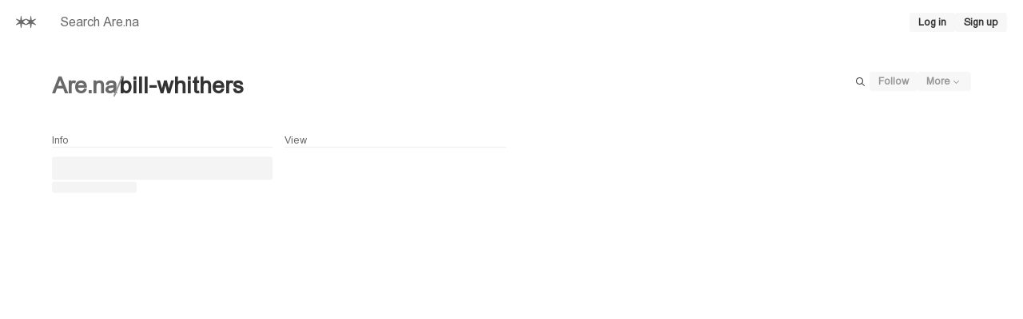

--- FILE ---
content_type: text/css; charset=utf-8
request_url: https://www.are.na/_next/static/css/24170a7f7546d2f9.css?dpl=dpl_BzXdk2sPxWbfadGMroxebU3NbSjq
body_size: -129
content:
@font-face{font-family:areal;src:url(/_next/static/media/9844201f12bf51c2-s.p.woff2) format("woff2");font-display:swap}@font-face{font-family:areal Fallback;src:local("Arial");ascent-override:87.13%;descent-override:20.84%;line-gap-override:0.00%;size-adjust:100.76%}.__className_e034f1{font-family:areal,areal Fallback,Arial,Helvetica,sans-serif}.__variable_e034f1{--font-areal:"areal","areal Fallback",Arial,Helvetica,sans-serif}

--- FILE ---
content_type: application/javascript; charset=utf-8
request_url: https://www.are.na/_next/static/chunks/5487-34ea5f6a5f3419b6.js?dpl=dpl_BzXdk2sPxWbfadGMroxebU3NbSjq
body_size: 12369
content:
"use strict";(self.webpackChunk_N_E=self.webpackChunk_N_E||[]).push([[5487],{21249:(e,n,t)=>{t.d(n,{G:()=>eE});var r=t(37876),a=t(28888),l=t(63363),i=t(30531),s=t(48230),o=t.n(s),c=t(14232),d=t(86355),u=t(97483),h=t(74346),p=t(70537),x=t(92952),m=t(68928),g=t(23615),f=t(23794),j=t(41778),b=t(98006),C=t(70832),y=t(28996),_=t(44701),v=t(73568);function $(){let e=(0,a._)(["\n  fragment ChannelShareChannelFragment on Channel {\n    id\n    share_id\n    visibility_name\n    href\n  }\n\n  mutation ChannelShareMutation($input: ShareChannelMutationInput!) {\n    share_channel(input: $input) {\n      channel {\n        ...ChannelShareChannelFragment\n      }\n    }\n  }\n"]);return $=function(){return e},e}function w(){let e=(0,a._)(["\n  query ChannelShareDialogQuery($id: ID!) {\n    channel(id: $id) {\n      ...ChannelShareChannelFragment\n      id\n    }\n  }\n"]);return w=function(){return e},e}let k="".concat("https://www.are.na"),I=e=>{let{channel:n,onDisable:t}=e,[a,l]=(0,i.n3i)(),{sendToast:s,sendGenericError:o}=(0,m.Yf)(),[d,u]=(0,c.useState)("Idle"),h=async()=>{u("Disabling");try{let e=await l({input:{id:n.id.toString(),enable:!1}});if(e.error)throw e.error;s({title:"Share link disabled"}),t()}catch(e){o(e)}u("Idle")},{copy:p}=(0,j.i)(),g=(0,c.useRef)(!1);(0,c.useEffect)(()=>{n.share_id||"PRIVATE"!==n.visibility_name||g.current||(g.current=!0,(async()=>{u("Generating");try{var e,t;let r=await l({input:{id:n.id.toString(),enable:!0}});if(r.error)throw r.error;let a=null==(t=r.data)||null==(e=t.share_channel)?void 0:e.channel.share_id;if(!a)throw Error("Unable to share channel. Try again.");s({title:"Channel shared",actions:[{label:"Visit",href:"".concat(k,"/share/").concat(a)}]})}catch(e){o(e)}u("Idle")})())},[n.id,n.share_id,n.visibility_name,l,o,s]);let f=(0,c.useMemo)(()=>"PRIVATE"!==n.visibility_name?"".concat(k).concat(n.href):n.share_id?"".concat(k,"/share/").concat(n.share_id):null,[n.href,n.share_id,n.visibility_name]);return f?(0,r.jsxs)(r.Fragment,{children:[(0,r.jsx)(y.pd,{variant:"title",readOnly:!0,value:f}),(0,r.jsx)(C.Es,{children:(0,r.jsxs)(v.B,{direction:"horizontal",gap:"$1",css:{alignItems:"center"},children:[(0,r.jsx)(x.$,{size:"sm",as:"a",href:f,target:"_blank",children:"View"}),(0,r.jsx)(x.$,{size:"sm",onClick:()=>{p(f)},children:"Copy link"}),"PRIVATE"===n.visibility_name&&n.share_id&&(0,r.jsx)(x.$,{size:"sm",onClick:h,disabled:"Disabling"===d,children:"Disabling"===d?"Disabling...":"Disable link"})]})})]}):(0,r.jsx)(E,{})},E=()=>(0,r.jsxs)(r.Fragment,{children:[(0,r.jsx)(_.E,{children:(0,r.jsx)(y.pd,{variant:"title",css:{opacity:0}})}),(0,r.jsx)(C.Es,{children:(0,r.jsxs)(v.B,{direction:"horizontal",gap:"$1",css:{alignItems:"center"},children:[(0,r.jsx)(x.k,{size:"sm",children:"Disable link"}),(0,r.jsx)(x.k,{size:"sm",children:"View page"}),(0,r.jsx)(x.k,{size:"sm",children:"Copy"})]})})]});(0,d.J1)($());let S=e=>{let{id:n,onClose:t}=e,{open:a,onOpenChange:l}=(0,b.u)({defaultOpen:!0,onClose:t}),[{data:s,fetching:o,error:c}]=(0,i.iDO)({variables:{id:n.toString()}});if(c)throw c;let d=null==s?void 0:s.channel;return(0,r.jsx)(C.Dz,{open:a,onOpenChange:l,children:(0,r.jsx)(C.lG,{title:"Share channel",isCloseable:!0,css:{width:375},children:(0,r.jsx)(v.B,{gap:"$6",children:o||!d?(0,r.jsx)(E,{}):(0,r.jsx)(I,{channel:d,onDisable:t})})})})};(0,d.J1)(w());var D=t(60513),z=t(88992),M=t(84131),F=t(13810);let A=D.z.object({toc:D.z.boolean().optional(),author:D.z.boolean().optional(),source:D.z.boolean().optional(),description:D.z.boolean().optional(),reverse:D.z.boolean().optional()}),B=A.parse({toc:!0,author:!0,source:!0,description:!0,reverse:!0}),R=e=>{let{onClose:n,slug:t}=e,{open:a,onOpenChange:l}=(0,b.u)({defaultOpen:!0,onClose:n}),{setValue:i,getValues:s,watch:o}=(0,z.mN)({defaultValues:B,resolver:(0,F.u)(A)});return(0,r.jsx)(C.Dz,{open:a,onOpenChange:l,children:(0,r.jsx)(C.lG,{title:"Make book using print.are.na",isCloseable:!0,css:{width:375},children:(0,r.jsxs)(v.B,{gap:"$6",children:[(0,r.jsxs)(v.B,{gap:"$1",children:[(0,r.jsx)(M.Sc,{checked:o("toc"),onCheckedChange:e=>{i("toc",e)},children:"Table of Contents"}),(0,r.jsx)(M.Sc,{checked:o("author"),onCheckedChange:e=>{i("author",e)},children:"Display block author"}),(0,r.jsx)(M.Sc,{checked:o("source"),onCheckedChange:e=>{i("source",e)},children:"Display block source"}),(0,r.jsx)(M.Sc,{checked:o("description"),onCheckedChange:e=>{i("description",e)},children:"Display block description"}),(0,r.jsx)(M.Sc,{checked:o("reverse"),onCheckedChange:e=>{i("reverse",e)},children:"Default order (newest blocks first)"})]}),(0,r.jsx)(C.Es,{children:(0,r.jsx)(x.$,{onClick:()=>{let{toc:e,author:n,source:r,description:a,reverse:l}=s();window.open("https://print.are.na/book/".concat(t,"?toc=").concat(e,"&author=").concat(n,"&source=").concat(r,"&description=").concat(a,"&reverse=").concat(l))},children:"Make book"})})]})})})};var T=t(12950),P=t(10873),L=t(29170),G=t(59792),O=t(5125),J=t(50014),U=t(6416),q=t(61847),W=t(54879);let Y=e=>{try{if(e.includes('"')||e.includes(",")||e.includes("\n"))return'"'.concat(e.replace(/"/g,'""'),'"');return e}catch(e){return console.error(e),"ERROR"}};function N(){let e=(0,a._)(["\n  query ChannelExporterRangePageQuery($id: ID!, $page: Int!, $per: Int!) {\n    channel(id: $id) {\n      id\n      connectables: blokks(page: $page, per: $per) {\n        ... on Model {\n          id\n          created_at\n          updated_at\n        }\n        ... on Channel {\n          slug\n          href\n        }\n        ... on ConnectableInterface {\n          title\n          description(format: MARKDOWN)\n          source {\n            url\n          }\n        }\n        ... on Attachment {\n          file_name\n          file_extension\n          file_url\n        }\n        ... on Image {\n          file_extension\n          file_name\n          image_url(size: ORIGINAL)\n        }\n        ... on Text {\n          content(format: MARKDOWN)\n          file_name\n        }\n        ... on Link {\n          file_name\n          source_url\n        }\n        ... on Embed {\n          file_name\n          source_url\n        }\n      }\n    }\n  }\n"]);return N=function(){return e},e}function H(){let e=(0,a._)(["\n  fragment ChannelExporterRangeChannelFragment on Channel {\n    id\n    slug\n    counts {\n      contents\n    }\n  }\n"]);return H=function(){return e},e}let V=e=>{let{actions:n,channel:t,endIndex:a,onDone:l,onStart:i,part:s,per:o,startIndex:d}=e,u=(0,c.useRef)(new AbortController),h=(0,c.useRef)(!1),{sendGenericError:p}=(0,m.Yf)(),[g,f]=(0,c.useState)("Idle"),[j,b]=(0,c.useState)(0),[C,y]=(0,c.useState)(0),_=(0,U.tH)(),$=Math.min(t.counts.contents,a),w=0===d&&$===t.counts.contents?"".concat(t.slug):"".concat(t.slug,"_part-").concat(s),k=Math.min(o,100),I=Math.ceil(d/k),E=Math.ceil($/k)-I,S=(0,c.useCallback)(async()=>{try{i(),f("Api");let e=Array.from({length:E},(e,n)=>I+n+1),n=0,r=async e=>{let r=await _.query(Q,{id:t.id.toString(),page:e,per:k},{requestPolicy:"network-only"}).toPromise();return b(++n/E*100),r},a=await (0,J.Ay)(e,r,{concurrency:4,signal:u.current.signal});if(h.current)return;let s=(0,P.o)(a.flatMap(e=>{var n,t;return null==e||null==(t=e.data)||null==(n=t.channel)?void 0:n.connectables})),o=(0,P.o)(s.map((e,n)=>{if(h.current)return;let t=d+n+1;switch(e.__typename){case"Attachment":if(!e.file_url)return null;return{filename:"".concat(t,"_").concat(e.file_name,".").concat(e.file_extension),typename:e.__typename,url:e.file_url};case"Image":if(!e.image_url)return null;return{filename:"".concat(t,"_").concat(e.file_name,".").concat(e.file_extension),typename:e.__typename,url:e.image_url};case"Text":return{content:e.content,filename:"".concat(t,"_").concat(e.file_name,".txt"),typename:e.__typename};case"Embed":case"Link":if(!e.source_url)return null;return{filename:"".concat(t,"_").concat(e.file_name,".webloc"),typename:e.__typename,url:e.source_url};case"Channel":return{filename:"".concat(t,"_").concat(e.slug,".webloc"),typename:"Link",url:"".concat("https://www.are.na").concat(e.href)};case"PendingBlock":return null}}));if(f("File"),h.current)return;let c={filename:"".concat(w,".csv"),content:(e=>{let{header:n,rows:t}=e;return[n.map(e=>{let[,n]=e;return Y(n)}).join(","),...t.map(e=>Array.from(n,n=>{var t,r;let[a]=n;return Y(null!=(r=null==(t=e[a])?void 0:t.toString())?r:"")}).join(","))].join("\n")})({header:[["id","ID"],["filename","Filename"],["title","Title"],["description","Description"],["createdAt","Created At"],["updatedAt","Updated At"],["source","Source"]],rows:o.map((e,n)=>{var t;let{filename:r}=e,a=s[n];return{id:a.id,filename:r,title:a.title,description:a.description,createdAt:a.created_at,updatedAt:a.updated_at,source:null==(t=a.source)?void 0:t.url}})}),typename:"Text"},p=await (0,L._Z)([c,...o],{onProgress:y,onZip:()=>{f("Zip")}});if(h.current)return;(0,L.PE)("".concat(w,".zip"),p),f("Done"),l()}catch(e){if(e instanceof Error&&"AbortError"===e.name)return;p(e),f("Idle")}},[t.id,_,w,l,i,k,p,d,I,E]);(0,c.useImperativeHandle)(n,()=>({abort:()=>{h.current=!0,u.current.abort()},start:S}),[S]);let D=(0,c.useMemo)(()=>{switch(g){case"Idle":return 0;case"Api":return j;case"File":return C;case"Zip":case"Done":return 100}},[j,C,g]),z=(0,c.useMemo)(()=>{switch(g){case"Idle":return"Initializing";case"Api":return"Downloading";case"File":return"Exporting";case"Zip":return"Zipping";case"Done":return"Complete"}},[g]);return"Idle"===g?(0,r.jsxs)(v.B,{gap:"$1",children:[(0,r.jsxs)(v.B,{gap:"$1",direction:"horizontal",css:{alignItems:"center"},children:[(0,r.jsx)(x.$,{size:"icon",onClick:S,children:(0,r.jsx)(q.udU,{})}),(0,r.jsx)(G.z,{progress:D,css:{width:"100%"}})]}),(0,r.jsxs)(O.E,{size:"xs",children:[w,".zip"]})]}):(0,r.jsxs)(v.B,{gap:"$1",children:[(0,r.jsxs)(v.B,{gap:"$1",direction:"horizontal",css:{alignItems:"center"},children:[(0,r.jsx)(x.$,{size:"icon",disabled:!0,children:"Done"===g?(0,r.jsx)(q.Srz,{}):(0,r.jsx)(W.y,{size:15})}),(0,r.jsx)(G.z,{progress:D,css:{width:"100%"}},g)]}),(0,r.jsxs)(O.E,{size:"xs",children:[z,(0,r.jsx)(r.Fragment,{children:"Api"===g||"File"===g?" (".concat(D.toFixed(0),"%)"):null})]})]})},Q=(0,d.J1)(N());(0,d.J1)(H());var Z=t(44441),K=t(65654),X=t(51640),ee=t(40659),en=t(40006),et=t(63853);function er(){let e=(0,a._)(["\n  fragment ChannelExporterChannelFragment on Channel {\n    id\n    slug\n    counts {\n      contents\n    }\n  }\n"]);return er=function(){return e},e}function ea(){let e=(0,a._)(["\n  query ChannelExporterDialogQuery($id: ID!) {\n    channel(id: $id) {\n      ...ChannelExporterChannelFragment\n      id\n    }\n  }\n"]);return ea=function(){return e},e}let el=e=>{let{channel:n,onDone:t,actions:a}=e,[l,i]=(0,c.useState)("Idle"),[s,o]=(0,c.useState)(0),[d,u]=(0,c.useState)(1e3),[h]=(0,et.d7)(Math.max(1,d||1),500),p=Math.ceil(n.counts.contents/h),m=(0,c.useMemo)(()=>Array.from({length:p},(e,n)=>({key:n+1,part:n+1,startIndex:n*h,endIndex:(n+1)*h,actions:(0,c.createRef)()})),[h,p]);(0,c.useEffect)(()=>{s===p&&t()},[s,t,p]),(0,c.useImperativeHandle)(a,()=>({abort:()=>{m.forEach(e=>{var n;null==(n=e.actions.current)||n.abort()})}}),[m]);let[g,f]=(0,c.useState)(!0);return(0,r.jsxs)(v.B,{gap:"$6",children:[(0,r.jsxs)(X.P,{children:["This will download"," ",(0,K.B)(n.counts.contents,{verbose:!0})," block",1===n.counts.contents?"":"s"," and compress"," ",1===n.counts.contents?"it":"them"," into"," ",1===p?"a single":p," .zip file",1===p?"":"s","."]}),(0,r.jsx)(ee.E,{label:"Advanced options",children:(0,r.jsxs)(v.B,{gap:"$2",children:[(0,r.jsxs)(en.J,{children:["Blocks per file",(0,r.jsx)(y.pd,{type:"number",value:d,onChange:e=>{u(parseInt(e.target.value,10))}})]}),m.length>1&&(0,r.jsx)(M.Sc,{checked:g,onCheckedChange:f,children:"Auto-play downloads"})]})}),(0,r.jsx)(v.B,{gap:"$4",children:m.map(e=>(0,r.jsx)(V,{channel:n,actions:e.actions,startIndex:e.startIndex,endIndex:e.endIndex,part:e.part,per:h,onDone:()=>{o(e=>e+1);let n=m.find(n=>n.part===e.part+1);if(g&&n){var t;null==(t=n.actions.current)||t.start()}},onStart:()=>{i("Downloading")}},e.key))},h),(0,r.jsxs)(v.B,{gap:"$2",direction:"horizontal",css:{justifyContent:"flex-end"},children:[(0,r.jsx)(x.$,{onClick:t,children:"Cancel"}),(0,r.jsx)(x.$,{disabled:"Idle"!==l,onClick:()=>{var e;i("Downloading"),null==(e=m[0].actions.current)||e.start(),(0,Z.sx)("download channel")},children:"Download"})]})]})},ei=()=>(0,r.jsxs)(v.B,{gap:"$6",children:[(0,r.jsx)(_.E,{children:(0,r.jsx)(X.P,{variant:"alert",css:{opacity:0},children:"This will download 1,000 blocks and compress them into a single ZIP file."})}),(0,r.jsx)(x.$,{disabled:!0,css:{alignSelf:"flex-end"},children:"Download"})]});(0,d.J1)(er());let es=e=>{let{id:n,onClose:t}=e,{open:a,onOpenChange:l}=(0,b.u)({defaultOpen:!0,onClose:t}),[{data:s,fetching:o,error:d}]=(0,i.oGB)({variables:{id:n.toString()},requestPolicy:"network-only"});if(d)throw d;let u=null==s?void 0:s.channel,h=(0,c.useRef)(null);return(0,r.jsx)(C.Dz,{open:a,onOpenChange:e=>{var n;l(e),e||null==(n=h.current)||n.abort()},children:(0,r.jsx)(C.lG,{title:"Download channel",isCloseable:!0,css:{width:375},children:(0,r.jsx)(v.B,{gap:"$6",children:o||!u?(0,r.jsx)(ei,{}):(0,r.jsx)(el,{actions:h,channel:u,onDone:t})})})})};(0,d.J1)(ea());var eo=t(24073),ec=t(27037);function ed(){let e=(0,a._)(["\n  fragment ChannelContextMenuChannelFragment on Channel {\n    id\n    href\n    slug\n    is_muted\n    share_id\n    visibility_name\n    can {\n      mute\n      update\n      export\n      share\n      present\n      print\n    }\n  }\n\n  query ChannelContextMenuQuery($id: ID!) {\n    channel(id: $id) {\n      ...ChannelContextMenuChannelFragment\n      id\n    }\n  }\n\n  mutation ChannelContextMenuMuteMutation($id: ID!) {\n    mute_channel(input: { id: $id }) {\n      channel {\n        ...ChannelContextMenuChannelFragment\n        id\n      }\n    }\n  }\n\n  mutation ChannelContextMenuUnmuteMutation($id: ID!) {\n    unmute_channel(input: { id: $id }) {\n      channel {\n        ...ChannelContextMenuChannelFragment\n        id\n      }\n    }\n  }\n"]);return ed=function(){return e},e}let eu=()=>{let e=(0,eo.s)(),{sendToast:n,updateToast:t}=(0,m.Yf)(),{channelId:a}=(0,p.T)(),[l,s]=(0,c.useState)("Idle"),[o,d]=(0,c.useState)(!1),[{data:u}]=(0,i.Zlf)({variables:{id:a},pause:!o}),h=(0,i.vi3)()[1],x=(0,i.sF)()[1],j=async()=>{let e=n({title:"Muting"});try{let n=await h({id:a});if(n.error)throw n.error;t({...e,title:"Muted"})}catch(r){console.error(r);let n=(0,T.PE)(r);t({...e,variant:"error",title:n})}},b=async()=>{let e=n({title:"Unmuting"});try{let n=await x({id:a});if(n.error)throw n.error;t({...e,title:"Unmuted"})}catch(r){console.error(r);let n=r instanceof Error?r.message:"Unknown error.";t({...e,title:"Something went wrong",description:n})}},C=()=>{s("Idle")},y=null==u?void 0:u.channel;return y?(0,r.jsxs)(r.Fragment,{children:[(0,r.jsx)(ec.tz,{onOpenChange:d,trigger:"more",items:[...y.can.update?[{id:"edit",type:"button",icon:(0,r.jsx)(q.WhT,{}),label:"Edit",onClick:()=>s("Edit"),badge:{label:"⌘ + E",variant:"keyboard"}}]:[],...y.can.mute?[{id:y.is_muted?"unmute":"mute",type:"button",icon:y.is_muted?(0,r.jsx)(q.JT8,{}):(0,r.jsx)(q.Kr0,{}),label:y.is_muted?"Unmute":"Mute",onClick:y.is_muted?b:j}]:[],{id:"flag",type:"button",icon:(0,r.jsx)(q.W1d,{}),label:"Flag as inappropriate",onClick:()=>s("Flag")},...y.can.present?[{id:"present",variant:"secondary",type:"link",icon:(0,r.jsx)(q.udU,{}),label:"Present",href:"/".concat(y.href,"/slides"),badge:{label:"Beta",variant:"brand"}}]:[{id:"present",type:"button",icon:(0,r.jsx)(q.udU,{}),label:"Present",onClick:()=>e.open({type:"PremiumGate"}),badge:{label:"Beta",variant:"brand"},variant:"secondary"}],...y.can.export?[{id:"export",type:"button",icon:(0,r.jsx)(q.s3U,{}),label:"Download",onClick:()=>s("Export"),variant:"secondary"}]:[],...y.can.print?[{id:"print",type:"button",icon:(0,r.jsx)(q.pTT,{}),label:"Make book / PDF",onClick:()=>s("Print"),variant:"secondary"}]:[],...y.can.share?[{id:"share",type:"button",icon:(0,r.jsx)(q.qfV,{}),label:y.share_id||"PRIVATE"!==y.visibility_name?"Share link":"Generate share link",onClick:()=>s("Share"),variant:"secondary"}]:[]]}),"Edit"===l&&(0,r.jsx)(g._,{id:y.id,onClose:C}),"Flag"===l&&(0,r.jsx)(f._,{id:y.id,onClose:C,type:"Channel"}),"Share"===l&&(0,r.jsx)(S,{id:y.id,onClose:C}),"Export"===l&&(0,r.jsx)(es,{id:y.id,onClose:C}),"Print"===l&&(0,r.jsx)(R,{slug:y.slug,onClose:C})]}):(0,r.jsx)(ec.tz,{items:[{id:"loading",type:"button",label:"Loading",disabled:!0,onClick:()=>{}}],onOpenChange:d,trigger:"more"})};(0,d.J1)(ed());var eh=t(72905),ep=t(9218),ex=t(45349),em=t(95506),eg=t(29979),ef=t(28219),ej=t(61245),eb=t(1046),eC=t(55157),ey=t(12420),e_=t(16177);function ev(){let e=(0,a._)(["\n  fragment ChannelHeaderFragment on Channel {\n    ...MetaTagsChannelFragment\n    id\n    slug\n    title\n    visibility_name\n    href\n    is_nsfw\n    owner {\n      __typename\n      ... on User {\n        id\n        slug\n        name\n        href\n      }\n      ... on Group {\n        id\n        slug\n        name\n        href\n      }\n    }\n    counts {\n      collaborators\n    }\n    can {\n      follow\n      update\n    }\n  }\n\n  query ChannelHeaderQuery($id: ID!) {\n    channel(id: $id) {\n      ...ChannelHeaderFragment\n    }\n  }\n"]);return ev=function(){return e},e}let e$=e=>{let{children:n,id:t}=e,{profileId:a,isReady:s,isShared:d}=(0,p.T)(),{handleFollow:m,label:f}=(0,eh.f)({id:t,type:"Channel"}),[{data:j,fetching:b,error:C}]=(0,i.On4)({variables:{id:t.toString()},pause:!s}),[y,_]=(0,c.useState)("Idle");(0,eg.vC)("meta+e",()=>{var e;(null==j||null==(e=j.channel)?void 0:e.can.update)&&_("Edit")});let $=(0,ey.hW)(),w=()=>{I&&($.setTerm("channel:".concat(I.slug," ")),$.focus())};(0,eg.vC)("f",e=>{e.preventDefault(),w()});let{history:k}=(0,eb.W)();if(C)throw C;let I=null==j?void 0:j.channel,E=b||!I;return(0,r.jsxs)(r.Fragment,{children:[k.length>1&&I&&(0,r.jsx)(eC.YX,{channel:I}),(0,r.jsxs)(h.Y,{children:[(0,r.jsxs)(u.Qp,{children:[(0,r.jsx)(r.Fragment,{children:E?a:(0,r.jsx)(ej.s,{slug:I.owner.slug,type:I.owner.__typename,children:(0,r.jsxs)(o(),{href:I.owner.href,children:[I.owner.name,I.counts.collaborators>0&&" (+".concat(I.counts.collaborators,")")]})})}),(0,r.jsx)(r.Fragment,{children:E?(0,r.jsx)(l.a,{css:{color:"$gray6"},children:t}):(0,r.jsxs)(l.a,{as:o(),href:I.href,css:{display:"flex",alignItems:"center",gap:"$2"},children:[(0,r.jsx)(ef.N,{visibility:I.visibility_name,level:"primary",children:I.title}),(0,r.jsx)(e_.Z,{visibility:I.visibility_name}),I.is_nsfw&&(0,r.jsx)(ex.E,{variant:"alert",density:"compact",children:"NSFW"})]})}),n]}),!d&&(0,r.jsxs)(v.B,{gap:"$1",direction:"horizontal",children:[(0,r.jsx)(em.m_,{label:"Search this channel (f)",children:(0,r.jsx)(x.$,{"aria-label":"Search this channel",size:"icon",onClick:w,children:(0,r.jsx)(q.$p$,{})})}),I&&(0,r.jsxs)(r.Fragment,{children:[I.can.follow&&(0,r.jsx)(x.$,{disabled:b,size:"sm",onClick:m,children:f}),(0,r.jsx)(ep.P,{id:I.id,type:"Channel",children:(0,r.jsxs)(x.$,{size:"sm",css:{gap:"$1"},children:["Connect ",(0,r.jsx)(q.flY,{})]})})]}),(0,r.jsx)(eu,{})]})]}),I&&"Edit"===y&&(0,r.jsx)(g._,{id:I.id,onClose:()=>_("Idle")})]})};(0,d.J1)(ev());var ew=t(38155),ek=t(53221),eI=t(83656);let eE=e=>{let{children:n,id:t,name:a}=e;return(0,r.jsxs)(ek.Y,{children:[(0,r.jsx)(e$,{id:t,children:a}),(0,r.jsx)(eI.h,{y:["$4","$7"]}),(0,r.jsx)(ew.F_,{id:t}),(0,r.jsx)(eI.h,{y:["$6","$8"]}),n]})}},38155:(e,n,t)=>{t.d(n,{F_:()=>Y,jW:()=>W});var r=t(28888),a=t(37876),l=t(5125),i=t(14232),s=t(63363),o=t(86355),c=t(30531),d=t(48230),u=t.n(d),h=t(44701),p=t(73568),x=t(84959),m=t(97318),g=t(95506),f=t(92952),j=t(26519),b=t(57211),C=t(20515),y=t(6859),_=t(52840),v=t(9218),$=t(98006),w=t(70832),k=t(68372),I=t(77785),E=t(40006),S=t(55998),D=t(68928),z=t(56400),M=t(47607),F=t(89099);function A(){let e=(0,r._)(["\n  fragment ChannelCollaboratorsDialogFragment on Channel {\n    id\n    counts {\n      collaborators\n    }\n    members {\n      ...CollaboratorsSelectResultFragment\n      ... on Model {\n        id\n      }\n    }\n  }\n\n  query ChannelCollaboratorsDialogQuery($id: ID!) {\n    channel(id: $id) {\n      ...ChannelCollaboratorsDialogFragment\n      id\n    }\n  }\n\n  mutation ChannelCollaboratorsDialogAddMutation(\n    $input: AddChannelMembersMutationInput!\n  ) {\n    add_channel_members(input: $input) {\n      channel {\n        ...ChannelCollaboratorsDialogFragment\n        ...ChannelTransferChannelFragment\n        id\n      }\n    }\n  }\n\n  mutation ChannelCollaboratorsDialogRemoveMutation(\n    $input: RemoveChannelMembersMutationInput!\n  ) {\n    remove_channel_members(input: $input) {\n      channel {\n        ...ChannelCollaboratorsDialogFragment\n        id\n      }\n    }\n  }\n\n  mutation ChannelCollaboratorsDialogInviteMutation(\n    $input: InviteCollaboratorMutationInput!\n  ) {\n    invite_collaborator(input: $input) {\n      channel {\n        ...ChannelCollaboratorsDialogFragment\n        id\n      }\n    }\n  }\n"]);return A=function(){return e},e}let B=e=>{var n,t;let{id:r,length:o}=e,{sendGenericError:d,sendToast:u,updateToast:h}=(0,D.Yf)(),[{data:x,fetching:m}]=(0,c.OcB)({variables:{id:r.toString()},pause:0===o}),g=(0,c.SAT)()[1],f=(0,c.zsy)()[1],j=(0,c.s0j)()[1],b=async e=>{if("Email"===e.__typename){try{let n=u({title:"Inviting ".concat(e.email)}),t=await j({input:{channel_id:r.toString(),email:e.email}});if(t.error)throw t.error;h({...n,title:"Successfully invited ".concat(e.email)})}catch(e){d(e)}return}try{let n=u({title:"Adding ".concat(e.name)}),t=await g({input:{id:r.toString(),members:[{id:e.id.toString(),type:c.mc9[e.__typename]}]}});if(t.error)throw t.error;h({...n,title:"Successfully added ".concat(e.name)})}catch(e){d(e)}},{userId:C}=(0,M.Jd)(),y=(0,F.useRouter)(),_=async e=>{await f({input:{id:r.toString(),members:[{id:e.id.toString(),type:c.mc9[e.__typename]}]}}),e.id===C&&y.push("/")},v=null!=(t=null==x||null==(n=x.channel)?void 0:n.members)?t:[],[$,A]=(0,i.useState)("Idle");return(0,a.jsxs)(s.a,{css:{display:"flex",flexDirection:"column",width:"100%",justifyContent:"space-between"},children:[(0,a.jsx)(w.HM,{}),(0,a.jsxs)(p.B,{gap:"$6",children:[(0,a.jsx)(w.L3,{children:"Manage collaborators"}),(0,a.jsxs)(p.B,{gap:"$1",children:[(0,a.jsx)(E.J,{children:"Invite"}),(0,a.jsx)(S.o,{onSelect:b,inviteEmails:!0})]}),(0,a.jsxs)(p.B,{gap:"$2",children:[(0,a.jsx)(E.J,{children:"Collaborators"}),0===v.length&&(0,a.jsxs)(l.E,{size:"xs",css:{color:"$slate"},children:["No collaborators. Working with people on multiple channels? Try"," ",(0,a.jsx)(k.D,{onClick:()=>{A("NewGroup")},css:{fontWeight:"bold"},children:"Groups."})]}),m?(0,a.jsx)(a.Fragment,{children:Array.from({length:3}).map((e,n)=>(0,a.jsx)(I.Y,{},n))}):(0,a.jsx)(a.Fragment,{children:v.map(e=>(0,a.jsx)(I.r,{result:e,onRemove:_},e.id))})]})]}),"NewGroup"===$&&(0,a.jsx)(z._,{onClose:()=>{A("Idle")},onSuccess:e=>{b(e),A("Idle")}})]})},R=e=>{let{id:n,children:t,length:r}=e,{open:l,onOpenChange:i}=(0,$.u)();return(0,a.jsxs)(w.Dz,{open:l,onOpenChange:i,children:[(0,a.jsx)(w.lG,{css:{display:"flex",width:375,height:600},children:(0,a.jsx)(B,{id:n,length:r})}),(0,a.jsx)(w.zM,{asChild:!0,children:t})]})};(0,o.J1)(A());var T=t(70537),P=t(61847),L=t(60513),G=t(46618),O=t(70264),J=t(60043);function U(){let e=(0,r._)(['\n  fragment ChannelMetadataFragment on Channel {\n    ...ChannelShareChannelFragment\n    id\n    owner {\n      __typename\n      ... on Model {\n        id\n      }\n    }\n    user {\n      id\n      name\n      href\n    }\n    created_at(relative: true)\n    created_at_timestamp: created_at(format: "%b %e, %Y, %l:%M %p %Z")\n    added_to_at(relative: true)\n    added_to_at_timestamp: added_to_at(format: "%b %e, %Y, %l:%M %p %Z")\n    description(format: HTML)\n    href\n    counts {\n      followers\n      contents\n      collaborators\n    }\n    can {\n      manage_collaborators\n    }\n    members {\n      __typename\n      ... on User {\n        ...AvatarUserFragment\n        id\n        name\n        href\n      }\n      ... on Group {\n        ...AvatarGroupFragment\n        id\n        name\n        href\n      }\n    }\n    connected_to_channels(page: 1, per: 25) {\n      id\n      title\n      href\n    }\n  }\n\n  query ChannelMetadataQuery($id: ID!) {\n    channel(id: $id) {\n      ...ChannelMetadataFragment\n    }\n  }\n']);return U=function(){return e},e}let q=L.z.enum(["collaborators","connections","followers","table"]),W=e=>""===e||void 0===e||q.safeParse(e).success,Y=e=>{let{id:n}=e,{query:t}=(0,F.useRouter)(),r=(0,G.r)(t.tab),{preferences:o,updatePreferences:d}=(0,O.gc)(),{breakpoint:h}=(0,J.dv)(),{isReady:j,isShared:$}=(0,T.T)(),[{data:w,fetching:k,error:I}]=(0,c.QuP)({variables:{id:n.toString()},pause:!j});if(I)return console.error(I),null;if(k||!(null==w?void 0:w.channel))return(0,a.jsx)(N,{});let E=w.channel,S=E.members,D=E.connected_to_channels;return(0,a.jsxs)(b.OS,{children:[(0,a.jsxs)(b.Eu,{css:{a:{fontWeight:"bold"}},children:[(0,a.jsx)(b.rv,{children:"Info"}),(0,a.jsxs)(p.B,{gap:"$2",children:[E.description?(0,a.jsx)(l.E,{as:C.g3,size:"xs",dangerouslySetInnerHTML:{__html:E.description}}):(0,a.jsx)(l.E,{size:"xs",css:{color:"$gray5"},children:"—"}),(0,a.jsx)(x.u,{definitions:[..."Group"===E.owner.__typename&&E.user?[{term:"Started by",description:E.user.name,href:E.user.href}]:[],{term:"Started",description:(0,a.jsx)(g.m_,{label:E.created_at_timestamp,children:(0,a.jsx)("div",{children:E.created_at})})},...E.added_to_at&&E.added_to_at!==E.created_at?[{term:"Modified",description:(0,a.jsx)(g.m_,{label:E.added_to_at_timestamp,children:(0,a.jsx)("div",{children:E.added_to_at})})}]:[],{term:"Length",description:E.counts.contents},...E.counts.followers>0?[{term:"Followers",description:E.counts.followers,href:"".concat(E.href,"/followers")}]:[]]})]})]}),(S.length>0||E.can.manage_collaborators)&&(0,a.jsxs)(b.Eu,{children:[(0,a.jsx)(b.rv,{children:"Collaborators"}),(0,a.jsx)(p.B,{gap:"$1",children:(S.length>0||E.can.manage_collaborators)&&(0,a.jsxs)(p.B,{gap:"$2",direction:"vertical",children:[S.length>0&&(0,a.jsx)(p.B,{gap:"$1",direction:"horizontal",css:{flexWrap:"wrap"},children:S.map(e=>e.href?(0,a.jsx)(i.Fragment,{children:(0,a.jsx)(g.m_,{label:e.name,side:"bottom",children:(0,a.jsx)(s.a,{as:u(),href:e.href,children:(0,a.jsx)(m.e,{size:"xs",entity:e,variant:"Group"===e.__typename?"square":"round"})})})},e.id):null)}),E.can.manage_collaborators&&(0,a.jsx)(s.a,{children:(0,a.jsx)(R,{id:E.id,length:S.length,children:(0,a.jsx)(f.$,{size:"sm",children:0===S.length?"Add collaborator":"Manage collaborators"})})})]})})]}),!$&&(0,a.jsxs)(a.Fragment,{children:[(0,a.jsxs)(b.Eu,{css:{a:{fontWeight:"bold"}},children:[(0,a.jsx)(b.rv,{children:"This channel appears in"}),(0,a.jsxs)(p.B,{gap:"$2",children:[D.length>0&&(0,a.jsx)(l.E,{size:"xs",css:{color:"$gray5"},children:D.map((e,n)=>e.href?(0,a.jsxs)(i.Fragment,{children:[(0,a.jsx)(y.E,{id:e.id,children:(0,a.jsx)(u(),{href:e.href,children:e.title})}),n===D.length-1?null:(0,a.jsx)(a.Fragment,{children:", "})]},e.id):null)}),(0,a.jsxs)(p.B,{gap:"$1",direction:"horizontal",children:[D.length>=25&&(0,a.jsx)(f.$,{as:u(),href:"".concat(E.href,"/connections"),size:"sm",children:"View all"}),(0,a.jsx)(v.P,{id:E.id,type:"Channel",children:(0,a.jsxs)(f.$,{size:"sm",children:["Connect ",(0,a.jsx)(P.flY,{})]})})]})]})]}),(0,a.jsxs)(b.Eu,{children:[(0,a.jsx)(b.rv,{children:"View"}),(0,a.jsxs)(p.B,{gap:"$6",css:{flexDirection:"row"},children:[(0,a.jsx)(_.lM,{items:[{children:"Grid",href:E.href},{children:"Table",href:"".concat(E.href,"/table")}]}),"1"===h&&""===r&&(0,a.jsx)(_.lM,{items:[{children:"1-column",active:"default"===o.gridLayout,onClick:()=>{d({gridLayout:"default"})}},{children:"2-column",active:"2-up"===o.gridLayout,onClick:()=>{d({gridLayout:"2-up"})}}]})]})]})]})]})},N=()=>(0,a.jsxs)(b.BF,{children:[(0,a.jsxs)(b.Eu,{children:[(0,a.jsx)(b.rv,{children:"Info"}),(0,a.jsxs)(p.B,{gap:"$1",children:[(0,a.jsx)(h.r,{size:"xs",children:"Lorem ipsum dolor sit amet, consectetur adipiscing elit. Lorem ipsum dolor sit amet."}),(0,a.jsx)(h.r,{size:"xs",children:"Started 1 year ago"})]})]}),(0,a.jsxs)(b.Eu,{children:[(0,a.jsx)(b.rv,{children:"Collaborators"}),(0,a.jsxs)(p.B,{gap:"$1",direction:"horizontal",css:{flexWrap:"wrap"},children:[(0,a.jsx)(j.LI,{size:"xs"}),(0,a.jsx)(j.LI,{size:"xs"}),(0,a.jsx)(j.LI,{size:"xs"})]})]}),(0,a.jsxs)(b.Eu,{children:[(0,a.jsx)(b.rv,{children:"This channel appears in"}),(0,a.jsx)(h.r,{size:"xs",children:"Example Channel, Example Channel, Example Channel, Example Channel, Example Channel, Example Channel, Example Channel, Example Channel, Example Channel, Example Channel, Example Channel, Example Channel"})]})]});(0,o.J1)(U())},45739:(e,n,t)=>{t.d(n,{E:()=>k});var r=t(28888),a=t(37876),l=t(30531),i=t(89099),s=t(14232),o=t(86355),c=t(96464),d=t(51521),u=t(6240),h=t(52528),p=t(70537),x=t(47490),m=t(48349),g=t(63363),f=t(92952),j=t(73568),b=t(5125),C=t(48230),y=t.n(C);let _=()=>(0,a.jsx)(g.a,{css:{px:"$10",py:"$10",bg:"$gray1",color:"$slate",textAlign:"center","@bp1":{py:"$6",px:"$4"}},children:(0,a.jsxs)(j.B,{gap:"$2",children:[(0,a.jsxs)(b.E,{size:"xl",css:{color:"$slate",textWrap:"balance"},children:["You’ve reached your block limit.",(0,a.jsx)("br",{}),"Upgrade to a Premium to get unlimited blocks, pinning, reader mode, table view and more."]}),(0,a.jsx)(f.$,{as:y(),href:"/billing",size:"sm",css:{mixBlendMode:"$colors$blend",alignSelf:"center"},children:"Upgrade to Premium"})]})});var v=t(58487),$=t(60043);function w(){let e=(0,r._)(["\n  fragment ChannelGridChannelFragment on Channel {\n    id\n    href\n    compressed_skeleton\n    can {\n      add_to\n      potentially_add_to\n    }\n  }\n\n  query ChannelGridQuery($id: ID!) {\n    channel(id: $id) {\n      ...ChannelGridChannelFragment\n      ...ChannelOperationsChannelFragment\n      id\n    }\n  }\n"]);return w=function(){return e},e}let k=e=>{let{id:n}=e,{blockId:t,isReady:r}=(0,p.T)(),o=(0,i.useRouter)(),{breakpoint:g}=(0,$.dv)(),[{data:f,fetching:b,error:C}]=(0,l.XND)({variables:{id:n.toString()},pause:!r,requestPolicy:"cache-and-network"}),y=(0,s.useMemo)(()=>f&&f.channel?(0,h.b)(f.channel.compressed_skeleton):[],[f]),w=(0,s.useMemo)(()=>y.filter(e=>e.pinned),[y]);if(C)throw C;let k=null==f?void 0:f.channel;if(b||!k)return(0,a.jsx)(d.C,{});let I=[...k.can.add_to&&"1"!==g?[c.zd]:[],...y];return(0,a.jsx)(u.T,{channel:k,children:(0,a.jsx)(v.Q,{pinned:w,children:(0,a.jsxs)(c.kv,{cells:I,children:[(0,a.jsx)(x.h,{}),(0,a.jsxs)(j.B,{gap:"$4",children:[!k.can.add_to&&k.can.potentially_add_to&&(0,a.jsx)(_,{}),(0,a.jsx)(c.xA,{})]}),(0,a.jsx)(m.k,{id:t,onOpenChange:e=>{!e&&f&&f.channel&&o.back()}})]},k.id)})})};(0,o.J1)(w())},47490:(e,n,t)=>{t.d(n,{h:()=>g});var r=t(37876),a=t(6240),l=t(96464),i=t(10873),s=t(14232),o=t(69065),c=t(12950),d=t(63363),u=t(73568),h=t(5125),p=t(68928),x=t(48536),m=t(30236);let g=()=>{let[e,n]=(0,s.useState)("Idle"),{createBlock:t}=(0,a.p)(),{addCell:g}=(0,l.E1)(),{sendToast:f,updateToast:j,retractToast:b,sendGenericError:C}=(0,p.Yf)(),{addFiles:y}=(0,x.Su)(),_=(0,s.useRef)(new Set),v=(0,s.useRef)(new Set),$=(0,s.useRef)(new Set),w=()=>{n("Idle")},k=(0,s.useCallback)(async e=>{let a=null;_.current.clear(),v.current.clear(),$.current.clear(),n("Idle");try{let n=await y(e,{onSuccess:async e=>{let{id:n,location:r}=e;if(!a)return void console.error("Unable to notify for batch upload");try{if(v.current.has(n)||(v.current.add(n),_.current.has(r)))return;_.current.add(r);let e=await t({value:r,clientMutationId:r});g({type:"Block",id:e}),$.current.add(r)}catch(n){console.error(n);let e=(0,c.PE)(n);j({...a,variant:"error",title:e,content:null})}}});if(!n)return;let l=n.uploads.length;a=f({title:"Adding ".concat(l," file").concat(1===l?"":"s"),content:(0,r.jsx)(x.Hs,{id:n.id}),duration:1/0}),await n.promise}catch(e){C(e)}finally{if(!a)return void console.error("Unable to notify for batch upload");b(a.id,1e3)}},[g,y,t,b,C,f,j]),{getRootProps:I,getInputProps:E}=(0,m.VB)({onDropAccepted:k,onDropRejected:w,onDragLeave:w,preventDropOnDocument:!1,noClick:!0,noKeyboard:!0});return((0,s.useEffect)(()=>{let e=e=>{var t;(null==(t=e.dataTransfer)?void 0:t.types.includes("Files"))&&n("Active")};return window.addEventListener("dragenter",e),()=>{window.removeEventListener("dragenter",e)}}),(e=>{let{onFiles:n,onText:t}=e;(0,s.useEffect)(()=>{let e=e=>{if(!e.clipboardData)return;let{clipboardData:r}=e;if((r.types.includes("text/plain")||r.types.includes("text/html"))&&t)return void t(r.getData("text/plain"));if(!n)return;let{clipboardData:{items:a}}=e;if(!a)return;let l=(0,i.o)(Array.from(a).filter(e=>{let{kind:n}=e;return"file"===n}).map(e=>e.getAsFile()));0!==l.length&&n(l)};return window.addEventListener("paste",e),()=>{window.removeEventListener("paste",e)}},[n,t])})({onFiles:k}),"Idle"===e)?null:(0,r.jsxs)(d.a,{...I(),css:{position:"fixed",top:0,left:0,right:0,bottom:0,zIndex:o.o.DIALOG,bg:"$backgroundLight",backdropFilter:"$blurs$1",display:"flex",alignItems:"center",justifyContent:"center",p:"$2"},children:[(0,r.jsx)("input",{...E()}),(0,r.jsxs)(u.B,{gap:"$1",css:{textAlign:"center"},children:[(0,r.jsx)(h.E,{size:"xl",children:"Drop files to add"}),(0,r.jsxs)(h.E,{size:"xs",children:["Max file for images is ",x.t8," MB, and for all other files ",x.Y4," MB."]})]})]})}},48349:(e,n,t)=>{t.d(n,{k:()=>M});var r=t(37876),a=t(78395),l=t(14232),i=t(96464),s=t(57430),o=t(48230),c=t.n(o),d=t(13565),u=t(89099),h=t(61847),p=t(29979),x=t(70832),m=t(92952),g=t(84704),f=t(50582),j=t(30531);let b=e=>{"string"==typeof e&&e.startsWith("http")&&(new Image().src=e)},C="src_1x",y="src_2x",_=function(e,n){let t=arguments.length>2&&void 0!==arguments[2]?arguments[2]:window.devicePixelRatio||1;return t>=2?n:e},v=e=>null!==e&&"object"==typeof e,$=function(e){let n=arguments.length>1&&void 0!==arguments[1]?arguments[1]:new Set;if(!v(e)||n.has(e))return[];n.add(e);let t=e[C]&&e[y]?[e]:[];return Object.values(e).reduce((e,t)=>v(t)?[...e,...$(t,n)]:e,t)},w=function(e){let n=arguments.length>1&&void 0!==arguments[1]?arguments[1]:window.devicePixelRatio||1;return $(e).map(e=>_(e[C],e[y],n)).filter(e=>"string"==typeof e&&e.startsWith("http"))},k=function(e){let n=arguments.length>1&&void 0!==arguments[1]?arguments[1]:window.devicePixelRatio||1;w(e,n).forEach(b)},I=()=>{let{mode:e}=(0,a.lA)(),{query:{blockId:n}}=(0,u.useRouter)(),{cells:t}=(0,i.E1)(),o=(0,l.useMemo)(()=>t.filter(e=>"Block"===e.type),[t]),c=(0,l.useMemo)(()=>o.findIndex(e=>e.id.toString()===n),[o,n]);if("Edit"===e)return null;if(0===o.length)return(0,r.jsx)(E,{});let d=o[(0,s.mapCursorToMax)(c-1,o.length)],h=o[(0,s.mapCursorToMax)(c+1,o.length)];return h&&d?(0,r.jsx)(S,{next:h,prev:d}):(0,r.jsx)(E,{})},E=e=>{let{children:n}=e;return(0,r.jsxs)(D,{children:[n,(0,r.jsx)(x.eB.bm,{asChild:!0,children:(0,r.jsx)(m.$,{size:"icon",children:(0,r.jsx)(h.MKb,{})})})]})},S=e=>{let{next:n,prev:t}=e,a=(0,l.useRef)(null),i=(0,l.useRef)(null),{link:s}=(0,d.U)({href:"/block/".concat(t.id),blockId:t.id.toString()}),{link:o}=(0,d.U)({href:"/block/".concat(n.id),blockId:n.id.toString()});(0,p.vC)("left",()=>{var e;null==(e=a.current)||e.click()},[]),(0,p.vC)("right",()=>{var e;null==(e=i.current)||e.click()},[]);let{ref:u}=(0,f.uh)({onSwipedLeft:()=>{var e;null==(e=i.current)||e.click()},onSwipedRight:()=>{var e;null==(e=a.current)||e.click()}});(0,l.useEffect)(()=>(u(document),()=>{u({})}));let{prefetchPrevBlock:x}=z({next:n,prev:t});return(0,r.jsxs)(E,{children:[(0,r.jsx)(c(),{...s,replace:!0,scroll:!1,passHref:!0,legacyBehavior:!0,children:(0,r.jsx)(m.$,{ref:a,size:"icon",as:"a",onMouseEnter:x,children:(0,r.jsx)(h.YJP,{})})}),(0,r.jsx)(c(),{...o,replace:!0,scroll:!1,passHref:!0,legacyBehavior:!0,children:(0,r.jsx)(m.$,{ref:i,size:"icon",as:"a",children:(0,r.jsx)(h.vKP,{})})})]})},D=(0,g.pH)("div",{position:"absolute",top:0,right:0,display:"flex",gap:"$1",borderRadius:"$1",p:"$1",zIndex:1}),z=e=>{let{next:n,prev:t}=e,[r,a]=(0,j.noG)({variables:{id:n.id.toString()},pause:!0}),[i,s]=(0,j.noG)({variables:{id:t.id.toString()},pause:!0}),o=(0,l.useCallback)(a,[a]),c=(0,l.useCallback)(s,[s]);return(0,l.useEffect)(()=>{var e,n;(null==(e=r.data)?void 0:e.block)&&k(r.data.block),(null==(n=i.data)?void 0:n.block)&&k(i.data.block)},[r.data,i.data]),(0,l.useEffect)(o,[o]),{prefetchNextBlock:o,prefetchPrevBlock:c}},M=e=>{let{id:n,onOpenChange:t}=e,{query:l,back:i}=(0,u.useRouter)(),s=n||l.blockId?n||"".concat(l.blockId):null;return(0,r.jsx)(x.Dz,{open:!!s,onOpenChange:e=>{if(t)return t(e);e||i()},children:(0,r.jsx)(x.lG,{css:{width:"calc(100% - $space$7)",height:"calc(100% - $space$7)","@bp1":{width:"100%",height:"100%",p:0,border:0,pt:"$5"}},children:(0,r.jsxs)(a.VL,{children:[(0,r.jsx)(I,{}),!!s&&(0,r.jsx)(a.Ne,{id:s,css:{height:"100%"}})]})})})}},51521:(e,n,t)=>{t.d(n,{C:()=>s});var r=t(37876),a=t(57465),l=t(5150),i=t(70264);let s=e=>{let{per:n=24}=e,{preferences:t}=(0,i.gc)();return(0,r.jsx)(l.JT,{layout:t.gridLayout,children:Array.from({length:n}).map((e,n)=>(0,r.jsx)(a.A,{},n))})}},52528:(e,n,t)=>{t.d(n,{b:()=>l});var r=t(21071),a=t(82909).hp;let l=e=>{let n=a.from(e,"base64"),t=(0,r.Wt)(new Uint8Array(n));return JSON.parse(new TextDecoder().decode(t))}},55157:(e,n,t)=>{t.d(n,{YX:()=>d,q4:()=>p});var r=t(28888),a=t(37876),l=t(33964),i=t(64079),s=t(86355);function o(){let e=(0,r._)(["\n  fragment MetaTagsChannelFragment on Channel {\n    id\n    metaDescription: description(format: PLAIN)\n    href\n    image_url(size: ORIGINAL)\n    is_indexable\n    title\n  }\n"]);return o=function(){return e},e}function c(){let e=(0,r._)(["\n  query MetaTagsChannelQuery($id: ID!) {\n    channel(id: $id) {\n      ...MetaTagsChannelFragment\n      id\n      visibility_name\n    }\n  }\n  ","\n"]);return c=function(){return e},e}let d=e=>{let{channel:n}=e;return(0,a.jsx)(l.p,{description:n.metaDescription,imageUrl:(0,l.R)(n.image_url),isIndexable:n.is_indexable,title:"".concat(n.title," | Are.na"),canonical:n.href,children:(0,a.jsx)("link",{rel:"alternate",type:"application/rss+xml",title:"".concat(n.title," | Are.na"),href:"".concat("https://www.are.na").concat(n.href,"/feed/rss")})})},u=(0,s.J1)(o()),h=(0,s.J1)(c(),u),p=async e=>{let{client:n,id:t}=e,{data:r,error:a}=await n.query(h,{id:t.toString()}).toPromise();if(a)throw a;let l=null==r?void 0:r.channel;if(!l)throw new i.m_;return{metaTags:l}}},70537:(e,n,t)=>{t.d(n,{T:()=>a});var r=t(89099);let a=()=>{let e=(0,r.useRouter)(),{pathname:n,query:{profileId:t,channelId:a,blockId:l,blockChannelId:i,blockProfileId:s},isReady:o}=e;return{isReady:o,isShared:"/share/[token]"===n,blockId:l?"".concat(l):null,channelId:"".concat(i||a||"—"),profileId:"".concat(s||t||"—"),router:e}}},84131:(e,n,t)=>{t.d(n,{Sc:()=>o,XZ:()=>c});var r=t(37876),a=t(84704),l=t(68372),i=t(40006),s=t(61847);let o=e=>{let{checked:n,children:t,disabled:a,onCheckedChange:i}=e;return(0,r.jsx)(l.D,{disabled:a,role:"checkbox","aria-checked":n,onClick:()=>{null==i||i(!n)},children:(0,r.jsxs)(d,{checked:n,children:[(0,r.jsx)(c,{disabled:a,checked:!!n,children:n&&(0,r.jsx)(s.Srz,{})}),t]})})},c=(0,a.pH)("div",{all:"unset",backgroundColor:"$background",width:12,height:12,borderRadius:"$1",display:"flex",alignItems:"center",justifyContent:"center",color:"$slate",border:"1px solid $slate","&:focus":{borderColor:"$focus"},"&:disabled":{color:"$gray4",borderColor:"$gray4"},variants:{checked:{true:{color:"$link",borderColor:"$link"}},disabled:{true:{color:"$gray4",borderColor:"$gray4"}}}}),d=(0,a.pH)(i.J,{display:"flex",alignItems:"center",fontWeight:"bold",gap:"$2",userSelect:"none",color:"$slate",cursor:"pointer","&:hover, &:focus":{color:"$foreground"},"&:focus":{outline:0,"> div":{borderColor:"$focus"}},"&:disabled > div":{color:"$gray4",borderColor:"$gray4"},variants:{disabled:{true:{color:"$gray4"}},checked:{true:{color:"$link"}}}})}}]);

--- FILE ---
content_type: application/javascript; charset=utf-8
request_url: https://www.are.na/_next/static/WjQmQXGr2JqOw-Y_AqRqp/_buildManifest.js?dpl=dpl_BzXdk2sPxWbfadGMroxebU3NbSjq
body_size: 2164
content:
self.__BUILD_MANIFEST=function(e,s,a,c,t,i,n,o,d,r,u,b,p,h,l,f){return{__rewrites:{afterFiles:[{has:void 0,source:"/robots.txt",destination:"/api/robots"}],beforeFiles:[],fallback:[]},__routerFilterStatic:{numItems:0,errorRate:1e-4,numBits:0,numHashes:null,bitArray:[]},__routerFilterDynamic:{numItems:i,errorRate:1e-4,numBits:i,numHashes:null,bitArray:[]},"/":[s,c,n,e,a,t,o,b,"static/chunks/pages/index-c94a24d9c9b60309.js"],"/404":["static/chunks/pages/404-eeb0ddc3199d9cff.js"],"/500":["static/chunks/pages/500-e216e366ee4817b4.js"],"/_app.extension":["static/chunks/pages/_app.extension-b1c983ee6a734452.js"],"/_document.extension":["static/chunks/8823-b23befa922c81d81.js","static/chunks/pages/_document.extension-f4145b8f3de1a655.js"],"/_error":["static/chunks/pages/_error-577d20cf4b946d58.js"],"/about":[s,n,e,a,"static/chunks/pages/about-d1a62228d9727061.js"],"/actions/transfer-channel/confirm/[token]":["static/chunks/pages/actions/transfer-channel/confirm/[token]-0a8a3ccbe907269d.js"],"/actions/transfer-channel/reject/[token]":["static/chunks/pages/actions/transfer-channel/reject/[token]-243ddd72323f1e48.js"],"/billing":["static/chunks/5875-9d197b50559fe051.js","static/chunks/pages/billing-95c2e604d8788339.js"],"/block/[blockId]":[c,t,"static/chunks/pages/block/[blockId]-d2d3d61016817b21.js"],"/block/[blockId]/connections":[s,e,a,"static/chunks/pages/block/[blockId]/connections-2769473cfe4fa55f.js"],"/block/[blockId]/isolate":[s,e,a,"static/chunks/pages/block/[blockId]/isolate-bf9b8c9436ca227f.js"],"/checkout/session":["static/chunks/pages/checkout/session-afc7e100bdbea40c.js"],"/checkout/success":["static/chunks/pages/checkout/success-19f0ffaaeb027fbf.js"],"/community-guidelines":["static/chunks/pages/community-guidelines-eb012eedc35671be.js"],"/confirm/expired":["static/chunks/pages/confirm/expired-db2d0399dd0484e8.js"],"/confirm/[token]":["static/chunks/pages/confirm/[token]-5c95f3c428d67408.js"],"/debug/areal":["static/chunks/pages/debug/areal-bead35ecaf043727.js"],"/debug/blank":["static/chunks/pages/debug/blank-09f54e9309ad7d61.js"],"/debug/block/[blockId]":[c,e,t,"static/chunks/pages/debug/block/[blockId]-63a4967a0544746f.js"],"/debug/breakpoints":["static/chunks/pages/debug/breakpoints-7ae5b24e927ba613.js"],"/debug/descriptions":[s,e,a,"static/chunks/pages/debug/descriptions-d4a9c2288c6d96bb.js"],"/debug/error/401":["static/chunks/pages/debug/error/401-e80a5221f053f3fe.js"],"/debug/error/runtime":["static/chunks/pages/debug/error/runtime-a9da401881827bd5.js"],"/debug/extension":["static/chunks/pages/debug/extension-8525cc48fe92d754.js"],"/debug/images":["static/chunks/pages/debug/images-b86444879609d466.js"],"/developers":["static/chunks/pages/developers-d0fb44c3360d2b03.js"],"/developers/explore":["static/chunks/1542-cbdeba64d57e6065.js",d,"static/chunks/pages/developers/explore-1b61dac0bf2aa63e.js"],"/developers/explore/[resourceType]":[d,"static/chunks/pages/developers/explore/[resourceType]-533163b3c03e9553.js"],"/developers/explore/[resourceType]/[...params]":["static/chunks/5833-420665edcbddb51a.js",d,"static/chunks/pages/developers/explore/[resourceType]/[...params]-02844c509876ff08.js"],"/editorial":[p,"static/chunks/pages/editorial-21dd902d4c4ce4be.js"],"/editorial/category/[id]":[p,"static/chunks/pages/editorial/category/[id]-376de2d67759e6ca.js"],"/editorial/feed/rss":["static/chunks/pages/editorial/feed/rss-85a46285f35e2bc9.js"],"/editorial/subscribe":["static/chunks/pages/editorial/subscribe-625d91bcb4c74212.js"],"/editorial/[id]":[s,c,n,"static/chunks/7039-a7b09de20fe8de36.js",e,a,t,"static/chunks/pages/editorial/[id]-6fc1988780556cba.js"],"/explore":[s,c,e,a,t,h,"static/chunks/pages/explore-a4858832f07e26a0.js"],"/extension/authenticate":["static/chunks/pages/extension/authenticate-1f100f3f868f23c6.js"],"/extension/welcome":["static/chunks/pages/extension/welcome-5207b25d9e6b51e3.js"],"/extension.extension":["static/chunks/pages/extension.extension-766a7013297574f1.js"],"/feed":[s,c,e,a,t,o,"static/chunks/pages/feed-28873572464edde4.js"],"/forgot":["static/chunks/pages/forgot-ba061e4fa52e1f19.js"],"/group/[id]/invite/[code]":["static/chunks/pages/group/[id]/invite/[code]-ad40e6dda141b45d.js"],"/home":[n,b,"static/chunks/pages/home-43754a44457f5773.js"],"/install":["static/chunks/pages/install-0c436bdf9109adbb.js"],"/invite":["static/chunks/pages/invite-b1f033e5c5ebe721.js"],"/login":["static/chunks/pages/login-724104b07f5edcda.js"],"/maintenance":["static/chunks/pages/maintenance-f80dd62279aea040.js"],"/notifications":[s,c,e,a,t,o,"static/chunks/pages/notifications-61a517473bbd8a45.js"],"/oauth/applications":["static/chunks/pages/oauth/applications-c69bf552117570a3.js"],"/oauth/applications/new":["static/chunks/pages/oauth/applications/new-400194b8e5b1ba34.js"],"/oauth/applications/[id]":["static/chunks/pages/oauth/applications/[id]-c2d763a4d88d63d6.js"],"/oauth/authorize":["static/chunks/pages/oauth/authorize-5bfd1ea389878f90.js"],"/oauth/authorized":["static/chunks/pages/oauth/authorized-b84a4590e08419ac.js"],"/oauth/authorized/[id]":["static/chunks/pages/oauth/authorized/[id]-a097cc2ba32c8b90.js"],"/privacy":["static/chunks/pages/privacy-f48dc795a0b7df4a.js"],"/register/[token]":["static/chunks/pages/register/[token]-6692a06111bc88fd.js"],"/reset/[token]":["static/chunks/pages/reset/[token]-283c1a230f8c8917.js"],"/search":[s,c,e,a,t,h,"static/chunks/pages/search-52255e4b8e1f6a41.js"],"/search/[query]":["static/chunks/pages/search/[query]-2fb81f7d969fe4a4.js"],"/settings":["static/chunks/pages/settings-f1c21dd4785e9ba4.js"],"/settings/delete":["static/chunks/pages/settings/delete-d5dd7d813c6d9c3a.js"],"/settings/perks":["static/chunks/pages/settings/perks-0e791f79dc6c6363.js"],"/share/add":["static/chunks/pages/share/add-c8fcb59fbb994904.js"],"/share/[token]":[s,c,l,e,a,t,f,"static/chunks/pages/share/[token]-4ce3f79280cd3e5d.js"],"/sign_up":["static/chunks/pages/sign_up-97b76b00267a3834.js"],"/system":["static/chunks/pages/system-2f08d726a6710f42.js"],"/terms":["static/chunks/pages/terms-2c501a031e64b51c.js"],"/unsubscribe/[token]":["static/chunks/pages/unsubscribe/[token]-2da53f2d4aca5b68.js"],"/welcome":["static/chunks/pages/welcome-5939876fd54547b3.js"],"/[profileId]":["static/chunks/pages/[profileId]-711e6a019c7174d6.js"],"/[profileId]/feed/rss":["static/chunks/pages/[profileId]/feed/rss-960c8c5fe0384281.js"],"/[profileId]/[channelId]/embed":[s,e,a,"static/chunks/pages/[profileId]/[channelId]/embed-e6b0e97a8aca6d3d.js"],"/[profileId]/[channelId]/feed/rss":["static/chunks/pages/[profileId]/[channelId]/feed/rss-5e11875e80a7aa8e.js"],"/[profileId]/[channelId]/slides":[s,c,e,a,t,"static/chunks/pages/[profileId]/[channelId]/slides-ecbe37b257f12e0e.js"],"/[profileId]/[channelId]/[[...tab]]":[s,c,l,e,a,t,f,"static/chunks/pages/[profileId]/[channelId]/[[...tab]]-3c32ee53d8e7fd5b.js"],sortedPages:["/","/404","/500","/_app","/_app.extension","/_document.extension","/_error","/about","/actions/transfer-channel/confirm/[token]","/actions/transfer-channel/reject/[token]","/billing","/block/[blockId]","/block/[blockId]/connections","/block/[blockId]/isolate","/checkout/session","/checkout/success","/community-guidelines","/confirm/expired","/confirm/[token]","/debug/areal","/debug/blank","/debug/block/[blockId]","/debug/breakpoints","/debug/descriptions","/debug/error/401","/debug/error/runtime","/debug/extension","/debug/images","/developers","/developers/explore","/developers/explore/[resourceType]","/developers/explore/[resourceType]/[...params]","/editorial","/editorial/category/[id]","/editorial/feed/rss","/editorial/subscribe","/editorial/[id]","/explore","/extension/authenticate","/extension/welcome","/extension.extension","/feed","/forgot","/group/[id]/invite/[code]","/home","/install","/invite","/login","/maintenance","/notifications","/oauth/applications","/oauth/applications/new","/oauth/applications/[id]","/oauth/authorize","/oauth/authorized","/oauth/authorized/[id]","/privacy","/register/[token]","/reset/[token]","/search","/search/[query]","/settings","/settings/delete","/settings/perks","/share/add","/share/[token]","/sign_up","/system","/terms","/unsubscribe/[token]","/welcome","/[profileId]","/[profileId]/feed/rss","/[profileId]/[channelId]/embed","/[profileId]/[channelId]/feed/rss","/[profileId]/[channelId]/slides","/[profileId]/[channelId]/[[...tab]]"]}}("static/chunks/2705-23c9843189dc71dd.js","static/chunks/8096-327ace1adb7b4119.js","static/chunks/7880-4f6781d26d6473f6.js","static/chunks/2805-c76f95639a15b98b.js","static/chunks/6569-28c512b60f9e7a35.js",0,"static/chunks/9030-8f69aa8c9688606a.js","static/chunks/3164-892d9af642c2c850.js","static/chunks/7366-2bc9c668d945d639.js",1e-4,null,"static/chunks/1236-eef09e4623d723d9.js","static/chunks/5874-ebeb84f7bd616934.js","static/chunks/4428-1f17f1e984f48d0f.js","static/chunks/9066-1eb508d9bb1c6646.js","static/chunks/5487-34ea5f6a5f3419b6.js"),self.__BUILD_MANIFEST_CB&&self.__BUILD_MANIFEST_CB();

--- FILE ---
content_type: application/javascript; charset=utf-8
request_url: https://www.are.na/_next/static/chunks/8096-327ace1adb7b4119.js?dpl=dpl_BzXdk2sPxWbfadGMroxebU3NbSjq
body_size: 20702
content:
"use strict";(self.webpackChunk_N_E=self.webpackChunk_N_E||[]).push([[8096],{6366:(e,t,o)=>{let n=o(14232),r=()=>{let e=Object.assign({position:"absolute",top:"0",right:"0",bottom:"0",left:"0",width:"100%",height:"100%"});return n.createElement("svg",{viewBox:"0 0 15 15",style:e,fill:"currentColor"},n.createElement("path",{fillRule:"evenodd",clipRule:"evenodd",d:"M6 4.5C6 3.67157 6.67157 3 7.5 3C8.32843 3 9 3.67157 9 4.5C9 5.32843 8.32843 6 7.5 6C6.67157 6 6 5.32843 6 4.5ZM7.5 2C6.11929 2 5 3.11929 5 4.5C5 5.70948 5.85888 6.71836 7 6.94999V12.1C7 12.3761 7.22386 12.6 7.5 12.6C7.77614 12.6 8 12.3761 8 12.1V6.94999C9.14112 6.71836 10 5.70948 10 4.5C10 3.11929 8.88071 2 7.5 2Z"}))};r.displayName="UnpinIcon",t.A=r},9569:(e,t,o)=>{o.d(t,{w:()=>W});var n=function(e){return function(t){return e===t}},r=n("scroll"),i=n("auto"),l=function(e,t){return t(e.overflowX)||t(e.overflowY)},s=function(e){var t=window.getComputedStyle(e),o={overflowX:t.overflowX,overflowY:t.overflowY};return l(o,r)||l(o,i)},a=function(e){var t=e.top,o=e.right,n=e.bottom,r=e.left;return{top:t,right:o,bottom:n,left:r,width:o-r,height:n-t,x:r,y:t,center:{x:(o+r)/2,y:(n+t)/2}}},u=function(e){var t=e.closestScrollable,o=t.getBoundingClientRect(),n={x:t.scrollLeft,y:t.scrollTop};return{container:a(o),scroll:{current:n,max:{x:t.scrollWidth-t.clientWidth,y:t.scrollHeight-t.clientHeight}}}},c={x:0,y:0},d=function(e){return function(t){return{x:e(t.x),y:e(t.y)}}},m=function(e,t){return e.x===t.x&&e.y===t.y},h=d(function(e){return 0===e?0:e>0?1:-1}),f=function(){var e=function(e,t){return e<0?e:e>t?e-t:0};return function(t){var o=t.current,n=t.max,r=t.change,i={x:o.x+r.x,y:o.y+r.y},l={x:e(i.x,n.x),y:e(i.y,n.y)};return m(l,c)?null:l}}(),g=function(e){var t=e.max,o=e.current,n=e.change,r={x:Math.max(o.x,t.x),y:Math.max(o.y,t.y)},i=h(n),l=f({max:r,current:o,change:i});return!l||0!==i.x&&0===l.x||0!==i.y&&0===l.y},p={direction:"vertical",start:"top",end:"bottom",size:"height",scrollAxis:"scrollTop"},x={direction:"horizontal",start:"left",end:"right",size:"width",scrollAxis:"scrollLeft"};x.direction,p.direction;let v={startFromPercentage:.25,maxScrollAtPercentage:.05,maxPixelScroll:28,ease:function(e){return Math.pow(e,2)},durationDampening:{stopDampeningAt:1200,accelerateAt:360}};var T=function(e){var t=e.startOfRange,o=e.endOfRange,n=e.current,r=o-t;return 0===r?0:(n-t)/r},I=v.durationDampening.accelerateAt,S=v.durationDampening.stopDampeningAt,w=function(e,t){var o=Date.now()-t;if(o>=S)return e;if(o<I)return 1;var n=T({startOfRange:I,endOfRange:S,current:o});return Math.ceil(e*v.ease(n))},C=function(e,t){if(e>t.startScrollingFrom)return 0;if(e<=t.maxScrollValueAt)return v.maxPixelScroll;if(e===t.startScrollingFrom)return 1;var o=T({startOfRange:t.maxScrollValueAt,endOfRange:t.startScrollingFrom,current:e});return Math.ceil(v.maxPixelScroll*v.ease(1-o))};let y=function(e){var t=e.distanceToEdge,o=e.thresholds,n=e.dragStartTime,r=e.shouldUseTimeDampening,i=C(t,o);return 0===i?0:r?Math.max(w(i,n),1):i},b=function(e){var t,o,n=e.container,r=e.distanceToEdges,i=e.dragStartTime,l=e.axis,s=e.shouldUseTimeDampening,a={startScrollingFrom:(t=n)[(o=l).size]*v.startFromPercentage,maxScrollValueAt:t[o.size]*v.maxScrollAtPercentage};return r[l.end]<r[l.start]?y({distanceToEdge:r[l.end],thresholds:a,dragStartTime:i,shouldUseTimeDampening:s}):-1*y({distanceToEdge:r[l.start],thresholds:a,dragStartTime:i,shouldUseTimeDampening:s})};var H=d(function(e){return 0===e?0:e});let R=function(e){var t=e.dragStartTime,o=e.container,n=e.center,r=e.shouldUseTimeDampening,i={top:n.y-o.top,right:o.right-n.x,bottom:o.bottom-n.y,left:n.x-o.left},l=b({container:o,distanceToEdges:i,dragStartTime:t,axis:p,shouldUseTimeDampening:r}),s=H({x:b({container:o,distanceToEdges:i,dragStartTime:t,axis:x,shouldUseTimeDampening:r}),y:l});return m(s,c)?null:s},z=function(e){var t=e.scrollable,o=e.center,n=e.dragStartTime,r=e.shouldUseTimeDampening,i=R({dragStartTime:n,container:t.container,center:o,shouldUseTimeDampening:r});return i&&g({current:t.scroll.current,max:t.scroll.max,change:i})?i:null},E=function(e){var t=e.viewport,o=e.center,n=e.dragStartTime,r=e.shouldUseTimeDampening,i=R({dragStartTime:n,container:t.container,center:o,shouldUseTimeDampening:r});return i&&g({current:t.scroll.current,max:t.scroll.max,change:i})?i:null},B=function(e){var t,o,n=e.scrollHeight,r=e.scrollWidth,i=e.height,l=e.width,s=(t={x:r,y:n},o={x:l,y:i},{x:t.x-o.x,y:t.y-o.y});return{x:Math.max(0,s.x),y:Math.max(0,s.y)}},k=function(){var e=document.documentElement;return B({scrollHeight:e.scrollHeight,scrollWidth:e.scrollWidth,width:e.clientWidth,height:e.clientHeight})},F=function(){var e={x:window.pageXOffset,y:window.pageYOffset},t=k(),o=e.y,n=e.x,r=document.documentElement;return{container:a({top:o,left:n,right:n+r.clientWidth,bottom:o+r.clientHeight}),scroll:{current:e,max:t}}};var M=function(e){var t=e.input,o=e.dragStartTime,n=e.shouldUseTimeDampening,r=e.scrollElement,i=e.scrollWindow,l=e.behavior,a=function(){var e=F(),r=E({dragStartTime:o,viewport:e,center:{x:t.clientX+e.scroll.current.x,y:t.clientY+e.scroll.current.y},shouldUseTimeDampening:n});return!!r&&(i(r),!0)},c=function(){var e=function e(t){return t&&t!==document.body&&t!==document.documentElement?s(t)?t:e(t.parentElement):null}(document.elementFromPoint(t.clientX,t.clientY));if(!e)return!1;var i=z({dragStartTime:o,scrollable:u({closestScrollable:e}),center:{x:t.clientX,y:t.clientY},shouldUseTimeDampening:n});return!!i&&(r(e,i),!0)};"container-only"===l&&c(),"window-only"===l&&a(),"container-then-window"===l&&(c()||a()),"window-then-container"===l&&(a()||c())},O=function(e,t){e.scrollBy(t.x,t.y)},L=function(e){window.scrollBy(e.x,e.y)},W=function(){var e=null;function t(t){null!=e&&M({input:e.latestInput,dragStartTime:e.dragStartTime,shouldUseTimeDampening:e.shouldUseTimeDampening,behavior:e.behavior,scrollElement:null!=t?t:O,scrollWindow:null!=t?t:L})}return{start:function(o){var n=o.input,r=o.behavior;e={dragStartTime:Date.now(),latestInput:n,loopFrameId:null,shouldUseTimeDampening:!1,behavior:void 0===r?"window-then-container":r},t(function(){e&&(e.shouldUseTimeDampening=!0)}),function o(){e&&(e.loopFrameId=requestAnimationFrame(function(){t(),o()}))}()},updateInput:function(t){var o=t.input;e&&(e.latestInput=o)},stop:function(){e&&(e.loopFrameId&&cancelAnimationFrame(e.loopFrameId),e=null)}}}()},18010:(e,t,o)=>{o.d(t,{k:()=>n.k});var n=o(49214)},39791:(e,t,o)=>{let n=o(14232),r=()=>{let e=Object.assign({position:"absolute",top:"0",right:"0",bottom:"0",left:"0",width:"100%",height:"100%"});return n.createElement("svg",{viewBox:"0 0 15 15",style:e,fill:"currentColor"},n.createElement("path",{fillRule:"evenodd",clipRule:"evenodd",d:"M5 4.5C5 3.11929 6.11929 2 7.5 2C8.88071 2 10 3.11929 10 4.5C10 5.70948 9.14112 6.71836 8 6.94999V12.1C8 12.3761 7.77614 12.6 7.5 12.6C7.22386 12.6 7 12.3761 7 12.1V6.94999C5.85888 6.71836 5 5.70948 5 4.5Z"}))};r.displayName="PinIcon",t.A=r},88798:(e,t,o)=>{o.d(t,{aY:()=>tW,sN:()=>op});var n=o(37876),r=o(14232),i=o(98477);function l(e){e()}function s(e,t){return o=>e(t(o))}function a(e){return void 0!==e}function u(){}function c(e,t){return t(e)}function d(...e){return e}function m(e){e(2)}function h(e){return e(4)}function f(e,t){return e(1,e=>t(0,e))}function g(e,t){let o=e(1,e=>{o(),t(e)});return o}function p(e){let t,o;return n=>r=>{t=r,o&&clearTimeout(o),o=setTimeout(()=>{n(t)},e)}}function x(e,t){return e===t}function v(e=x){let t;return o=>n=>{e(t,n)||(t=n,o(n))}}function T(e){return t=>o=>{e(o)&&t(o)}}function I(e){return t=>s(t,e)}function S(e){return t=>()=>{t(e)}}function w(e,...t){let o=function(...e){return t=>e.reduceRight(c,t)}(...t);return(t,n)=>{switch(t){case 2:m(e);return;case 1:return e(1,o(n))}}}function C(e,t){return o=>n=>{o(t=e(t,n))}}function y(e){return t=>o=>{e>0?e--:t(o)}}function b(e){let t=null,o;return n=>r=>{t=r,o||(o=setTimeout(()=>{o=void 0,n(t)},e))}}function H(...e){let t=Array(e.length),o=0,n=null,r=Math.pow(2,e.length)-1;return e.forEach((e,i)=>{let l=Math.pow(2,i);e(1,e=>{let s=o;o|=l,t[i]=e,s!==r&&o===r&&n&&(n(),n=null)})}),e=>i=>{let l=()=>{e([i].concat(t))};o===r?l():n=l}}function R(e){let t=e,o=E();return(e,n)=>{switch(e){case 0:t=n;break;case 1:n(t);break;case 4:return t}return o(e,n)}}function z(e,t){var o;return o=R(t),f(e,o),o}function E(){let e=[];return(t,o)=>{switch(t){case 0:e.slice().forEach(e=>{e(o)});return;case 2:e.splice(0,e.length);return;case 1:return e.push(o),()=>{let t=e.indexOf(o);t>-1&&e.splice(t,1)}}}}function B(e){var t;return t=E(),f(e,t),t}function k(e,t=[],{singleton:o}={singleton:!0}){return{constructor:e,dependencies:t,id:F(),singleton:o}}let F=()=>Symbol();function M(...e){let t=E(),o=Array(e.length),n=0,r=Math.pow(2,e.length)-1;return e.forEach((e,i)=>{let l=Math.pow(2,i);e(1,e=>{o[i]=e,(n|=l)===r&&t(0,o)})}),function(e,i){switch(e){case 2:return void m(t);case 1:return n===r&&i(o),t(1,i)}}}function O(e,t=x){return w(e,v(t))}function L(...e){return function(t,o){switch(t){case 2:return;case 1:return function(...e){return()=>{e.map(l)}}(...e.map(e=>e(1,o)))}}}var W=(e=>(e[e.DEBUG=0]="DEBUG",e[e.INFO=1]="INFO",e[e.WARN=2]="WARN",e[e.ERROR=3]="ERROR",e))(W||{});let P={0:"debug",3:"error",1:"log",2:"warn"},A=k(()=>{let e=R(3);return{log:R((t,o,n=1)=>{var r;n>=(null!=(r=(typeof globalThis>"u"?window:globalThis).VIRTUOSO_LOG_LEVEL)?r:h(e))&&console[P[n]]("%creact-virtuoso: %c%s %o","color: #0253b3; font-weight: bold","color: initial",t,o)}),logLevel:e}},[],{singleton:!0});function j(e,t,o){return D(e,t,o).callbackRef}function D(e,t,o){let n=r.useRef(null),i=r.useMemo(()=>"u">typeof ResizeObserver?new ResizeObserver(t=>{let n=()=>{let o=t[0].target;null!==o.offsetParent&&e(o)};o?n():requestAnimationFrame(n)}):null,[e,o]);return{callbackRef:e=>{e&&t?(null==i||i.observe(e),n.current=e):(n.current&&(null==i||i.unobserve(n.current)),n.current=null)},ref:n}}function V(e,t,o,n,i,l,s,a,u){return D(r.useCallback(o=>{let r,u=function(e,t,o,n){let r=e.length;if(0===r)return null;let i=[];for(let l=0;l<r;l++){let r=e.item(l);if(void 0===r.dataset.index)continue;let s=parseInt(r.dataset.index),a=parseFloat(r.dataset.knownSize),u=t(r,o);if(0===u&&n("Zero-sized element, this should not happen",{child:r},W.ERROR),u===a)continue;let c=i[i.length-1];0===i.length||c.size!==u||c.endIndex!==s-1?i.push({endIndex:s,size:u,startIndex:s}):i[i.length-1].endIndex++}return i}(o.children,t,a?"offsetWidth":"offsetHeight",i),c=o.parentElement;for(;!c.dataset.virtuosoScroller;)c=c.parentElement;let d="window"===c.lastElementChild.dataset.viewportType;d&&(r=c.ownerDocument.defaultView);let m=s?a?s.scrollLeft:s.scrollTop:d?a?r.scrollX||r.document.documentElement.scrollLeft:r.scrollY||r.document.documentElement.scrollTop:a?c.scrollLeft:c.scrollTop;n({scrollHeight:s?a?s.scrollWidth:s.scrollHeight:d?a?r.document.documentElement.scrollWidth:r.document.documentElement.scrollHeight:a?c.scrollWidth:c.scrollHeight,scrollTop:Math.max(m,0),viewportHeight:s?a?s.offsetWidth:s.offsetHeight:d?a?r.innerWidth:r.innerHeight:a?c.offsetWidth:c.offsetHeight}),null==l||l(a?U("column-gap",getComputedStyle(o).columnGap,i):U("row-gap",getComputedStyle(o).rowGap,i)),null!==u&&e(u)},[e,t,i,l,s,n,a]),o,u)}function U(e,t,o){return"normal"===t||null!=t&&t.endsWith("px")||o(`${e} was not resolved to pixel value correctly`,t,W.WARN),"normal"===t?0:parseInt(null!=t?t:"0",10)}function N(e,t,o){let n=r.useRef(null),i=r.useCallback(o=>{let r,i;if(!(null!=o&&o.offsetParent))return;let l=o.getBoundingClientRect(),a=l.width;if(t){let e=t.getBoundingClientRect(),o=l.top-e.top;i=e.height-Math.max(0,o),r=o+t.scrollTop}else{let e=s.current.ownerDocument.defaultView;i=e.innerHeight-Math.max(0,l.top),r=l.top+e.scrollY}n.current={offsetTop:r,visibleHeight:i,visibleWidth:a},e(n.current)},[e,t]),{callbackRef:l,ref:s}=D(i,!0,o),a=r.useCallback(()=>{i(s.current)},[i,s]);return r.useEffect(()=>{var e;if(t){t.addEventListener("scroll",a);let e=new ResizeObserver(()=>{requestAnimationFrame(a)});return e.observe(t),()=>{t.removeEventListener("scroll",a),e.unobserve(t)}}{let t=null==(e=s.current)?void 0:e.ownerDocument.defaultView;return null==t||t.addEventListener("scroll",a),null==t||t.addEventListener("resize",a),()=>{null==t||t.removeEventListener("scroll",a),null==t||t.removeEventListener("resize",a)}}},[a,t,s]),l}let G=k(()=>{let e=E(),t=E(),o=R(0),n=E(),r=R(0),i=E(),l=E(),s=R(0),a=R(0),u=R(0),c=R(0),d=E(),m=E(),h=R(!1),g=R(!1),p=R(!1);return f(w(e,I(({scrollTop:e})=>e)),t),f(w(e,I(({scrollHeight:e})=>e)),l),f(t,r),{deviation:o,fixedFooterHeight:u,fixedHeaderHeight:a,footerHeight:c,headerHeight:s,horizontalDirection:g,scrollBy:m,scrollContainerState:e,scrollHeight:l,scrollingInProgress:h,scrollTo:d,scrollTop:t,skipAnimationFrameInResizeObserver:p,smoothScrollTargetReached:n,statefulScrollTop:r,viewportHeight:i}},[],{singleton:!0}),_={lvl:0};function Y(e,t){let o=e.length;if(0===o)return[];let{index:n,value:r}=t(e[0]),i=[];for(let l=1;l<o;l++){let{index:o,value:s}=t(e[l]);i.push({end:o-1,start:n,value:r}),n=o,r=s}return i.push({end:1/0,start:n,value:r}),i}function K(e){return e===_}function q(e,t){if(!K(e))return t===e.k?e.v:t<e.k?q(e.l,t):q(e.r,t)}function X(e,t,o="k"){if(K(e))return[-1/0,void 0];if(Number(e[o])===t)return[e.k,e.v];if(Number(e[o])<t){let n=X(e.r,t,o);return n[0]===-1/0?[e.k,e.v]:n}return X(e.l,t,o)}function $(e,t,o){return K(e)?eo(t,o,1):t===e.k?ee(e,{k:t,v:o}):t<e.k?er(en(ee(e,{l:$(e.l,t,o)}))):er(en(ee(e,{r:$(e.r,t,o)})))}function Z(e,t,o){if(K(e))return[];let n=X(e,t)[0];return Y(function e(t,o,n){if(K(t))return[];let{k:r,l:i,r:l,v:s}=t,a=[];return r>o&&(a=a.concat(e(i,o,n))),r>=o&&r<=n&&a.push({k:r,v:s}),r<=n&&(a=a.concat(e(l,o,n))),a}(e,n,o),({k:e,v:t})=>({index:e,value:t}))}function J(e){return K(e)?[]:[...J(e.l),{k:e.k,v:e.v},...J(e.r)]}function Q(e){let{l:t,lvl:o,r:n}=e;if(n.lvl>=o-1&&t.lvl>=o-1)return e;if(o>n.lvl+1){if(et(t))return en(ee(e,{lvl:o-1}));if(!K(t)&&!K(t.r))return ee(t.r,{l:ee(t,{r:t.r.l}),lvl:o,r:ee(e,{l:t.r.r,lvl:o-1})});throw Error("Unexpected empty nodes")}if(et(e))return er(ee(e,{lvl:o-1}));if(K(n)||K(n.l))throw Error("Unexpected empty nodes");{let t=n.l,r=et(t)?n.lvl-1:n.lvl;return ee(t,{l:ee(e,{lvl:o-1,r:t.l}),lvl:t.lvl+1,r:er(ee(n,{l:t.r,lvl:r}))})}}function ee(e,t){return eo(void 0!==t.k?t.k:e.k,void 0!==t.v?t.v:e.v,void 0!==t.lvl?t.lvl:e.lvl,void 0!==t.l?t.l:e.l,void 0!==t.r?t.r:e.r)}function et(e){return K(e)||e.lvl>e.r.lvl}function eo(e,t,o,n=_,r=_){return{k:e,l:n,lvl:o,r,v:t}}function en(e){let{l:t}=e;return K(t)||t.lvl!==e.lvl?e:ee(t,{r:ee(e,{l:t.r})})}function er(e){let{lvl:t,r:o}=e;return K(o)||K(o.r)||o.lvl!==t||o.r.lvl!==t?e:ee(o,{l:ee(e,{r:o.l}),lvl:t+1})}function ei(e,t){return!!(e&&e.startIndex===t.startIndex&&e.endIndex===t.endIndex)}function el(e,t){return!!(e&&e[0]===t[0]&&e[1]===t[1])}let es=k(()=>({recalcInProgress:R(!1)}),[],{singleton:!0});function ea(e,t,o,n=0){let r=e.length-1;for(;n<=r;){let i=Math.floor((n+r)/2),l=o(e[i],t);if(0===l)return i;if(-1===l){if(r-n<2)return i-1;r=i-1}else{if(r===n)return i;n=i+1}}throw Error(`Failed binary finding record in array - ${e.join(",")}, searched for ${t}`)}function eu(e,t){return Math.round(e.getBoundingClientRect()[t])}function ec(e){return!K(e.groupOffsetTree)}function ed({index:e},t){return t===e?0:t<e?-1:1}function em({offset:e},t){return t===e?0:t<e?-1:1}function eh(e,t,o){if(0===t.length)return 0;let{index:n,offset:r,size:i}=t[ea(t,e,ed)],l=e-n,s=i*l+(l-1)*o+r;return s>0?s+o:s}function ef(e,t){if(!ec(t))return e;let o=0;for(;t.groupIndices[o]<=e+o;)o++;return e+o}function eg(e,t,o){if("u">typeof e.groupIndex)return t.groupIndices[e.groupIndex]+1;{let n=ef("LAST"===e.index?o:e.index,t);return Math.max(0,n,Math.min(o,n))}}function ep(e,[t,o,n,r]){t.length>0&&n("received item sizes",t,W.DEBUG);let i=e.sizeTree,l=i,s=0;if(o.length>0&&K(i)&&2===t.length){let e=t[0].size,n=t[1].size;l=o.reduce((t,o)=>$($(t,o,e),o+1,n),l)}else[l,s]=function(e,t){let o=K(e)?0:1/0;for(let n of t){let{endIndex:t,size:r,startIndex:i}=n;if(o=Math.min(o,i),K(e)){e=$(e,0,r);continue}let l=Z(e,i-1,t+1);if(l.some(function(e){let{endIndex:t,size:o,startIndex:n}=e;return e=>e.start===n&&(e.end===t||e.end===1/0)&&e.value===o}(n)))continue;let s=!1,a=!1;for(let{end:o,start:n,value:i}of l)s?(t>=n||r===i)&&(e=function e(t,o){if(K(t))return _;let{k:n,l:r,r:i}=t;if(o!==n)return o<n?Q(ee(t,{l:e(r,o)})):Q(ee(t,{r:e(i,o)}));if(K(r))return i;if(K(i))return r;{let[e,o]=function e(t){return K(t.r)?[t.k,t.v]:e(t.r)}(r);return Q(ee(t,{k:e,l:function e(t){return K(t.r)?t.l:Q(ee(t,{r:e(t.r)}))}(r),v:o}))}}(e,n)):(a=i!==r,s=!0),o>t&&t>=n&&i!==r&&(e=$(e,t+1,i));a&&(e=$(e,i,r))}return[e,o]}(l,t);if(l===i)return e;let{lastIndex:a,lastOffset:u,lastSize:c,offsetTree:d}=ev(e.offsetTree,s,l,r);return{groupIndices:o,groupOffsetTree:o.reduce((e,t)=>$(e,t,eh(t,d,r)),_),lastIndex:a,lastOffset:u,lastSize:c,offsetTree:d,sizeTree:l}}function ex(e,t){let o=0,n=0;for(;o<e;)o+=t[n+1]-t[n]-1,n++;return n-(o!==e)}function ev(e,t,o,n){let r=e,i=0,l=0,s=0,a=0;if(0!==t){a=ea(r,t-1,ed),s=r[a].offset;let e=X(o,t-1);i=e[0],l=e[1],r.length&&r[a].size===X(o,t)[1]&&(a-=1),r=r.slice(0,a+1)}else r=[];for(let{start:e,value:a}of Z(o,t,1/0)){let t=e-i,o=t*l+s+t*n;r.push({index:e,offset:o,size:a}),i=e,s=o,l=a}return{lastIndex:i,lastOffset:s,lastSize:l,offsetTree:r}}function eT(e){return{index:e.index,value:e}}let eI={offsetHeight:"height",offsetWidth:"width"},eS=k(([{log:e},{recalcInProgress:t}])=>{let o=E(),n=E(),r=z(n,0),i=E(),l=E(),s=R(0),a=R([]),u=R(void 0),c=R(void 0),d=R((e,t)=>eu(e,eI[t])),m=R(void 0),g=R(0),p={groupIndices:[],groupOffsetTree:_,lastIndex:0,lastOffset:0,lastSize:0,offsetTree:[],sizeTree:_},x=z(w(o,H(a,e,g),C(ep,p),v()),p),S=z(w(a,v(),C((e,t)=>({current:t,prev:e.current}),{current:[],prev:[]}),I(({prev:e})=>e)),[]);f(w(a,T(e=>e.length>0),H(x,g),I(([e,t,o])=>{let n=e.reduce((e,n,r)=>$(e,n,eh(n,t.offsetTree,o)||r),_);return{...t,groupIndices:e,groupOffsetTree:n}})),x),f(w(n,H(x),T(([e,{lastIndex:t}])=>e<t),I(([e,{lastIndex:t,lastSize:o}])=>[{endIndex:t,size:o,startIndex:e}])),o),f(u,c);let y=z(w(u,I(e=>void 0===e)),!0);f(w(c,T(e=>void 0!==e&&K(h(x).sizeTree)),I(e=>[{endIndex:0,size:e,startIndex:0}])),o);let b=B(w(o,H(x),C(({sizes:e},[t,o])=>({changed:o!==e,sizes:o}),{changed:!1,sizes:p}),I(e=>e.changed)));w(s,C((e,t)=>({diff:e.prev-t,prev:t}),{diff:0,prev:0}),I(e=>e.diff))(1,e=>{let{groupIndices:o}=h(x);if(e>0)t(0,!0),i(0,e+ex(e,o));else if(e<0){let t=h(S);t.length>0&&(e-=ex(-e,t)),l(0,e)}}),w(s,H(e))(1,([e,t])=>{e<0&&t("`firstItemIndex` prop should not be set to less than zero. If you don't know the total count, just use a very high value",{firstItemIndex:s},W.ERROR)});let k=B(i);f(w(i,H(x),I(([e,t])=>{let o=t.groupIndices.length>0,n=[],r=t.lastSize;if(o){let o=q(t.sizeTree,0),i=0,l=0;for(;i<e;){let e=t.groupIndices[l],s=t.groupIndices.length===l+1?1/0:t.groupIndices[l+1]-e-1;n.push({endIndex:e,size:o,startIndex:e}),n.push({endIndex:e+1+s-1,size:r,startIndex:e+1}),l++,i+=s+1}let s=J(t.sizeTree);return i!==e&&s.shift(),s.reduce((t,{k:o,v:n})=>{let r=t.ranges;return 0!==t.prevSize&&(r=[...t.ranges,{endIndex:o+e-1,size:t.prevSize,startIndex:t.prevIndex}]),{prevIndex:o+e,prevSize:n,ranges:r}},{prevIndex:e,prevSize:0,ranges:n}).ranges}return J(t.sizeTree).reduce((t,{k:o,v:n})=>({prevIndex:o+e,prevSize:n,ranges:[...t.ranges,{endIndex:o+e-1,size:t.prevSize,startIndex:t.prevIndex}]}),{prevIndex:0,prevSize:r,ranges:[]}).ranges})),o);let F=B(w(l,H(x,g),I(([e,{offsetTree:t},o])=>eh(-e,t,o))));return f(w(l,H(x,g),I(([e,t,o])=>{if(t.groupIndices.length>0){if(K(t.sizeTree))return t;let n=_,r=h(S),i=0,l=0,s=0;for(;i<-e;){s=r[l];let e=r[l+1]-s-1;l++,i+=e+1}return n=J(t.sizeTree).reduce((t,{k:o,v:n})=>$(t,Math.max(0,o+e),n),n),i!==-e&&(n=$(n,0,q(t.sizeTree,s)),n=$(n,1,X(t.sizeTree,-e+1)[1])),{...t,sizeTree:n,...ev(t.offsetTree,0,n,o)}}{let n=J(t.sizeTree).reduce((t,{k:o,v:n})=>$(t,Math.max(0,o+e),n),_);return{...t,sizeTree:n,...ev(t.offsetTree,0,n,o)}}})),x),{beforeUnshiftWith:k,data:m,defaultItemSize:c,firstItemIndex:s,fixedItemSize:u,gap:g,groupIndices:a,itemSize:d,listRefresh:b,shiftWith:l,shiftWithOffset:F,sizeRanges:o,sizes:x,statefulTotalCount:r,totalCount:n,trackItemSizes:y,unshiftWith:i}},d(A,es),{singleton:!0});function ew(e){return e.reduce((e,t)=>(e.groupIndices.push(e.totalCount),e.totalCount+=t+1,e),{groupIndices:[],totalCount:0})}let eC=k(([{groupIndices:e,sizes:t,totalCount:o},{headerHeight:n,scrollTop:r}])=>{let i=E(),l=E(),s=B(w(i,I(ew)));return f(w(s,I(e=>e.totalCount)),o),f(w(s,I(e=>e.groupIndices)),e),f(w(M(r,t,n),T(([e,t])=>ec(t)),I(([e,t,o])=>X(t.groupOffsetTree,Math.max(e-o,0),"v")[0]),v(),I(e=>[e])),l),{groupCounts:i,topItemsIndexes:l}},d(eS,G)),ey=k(([{log:e}])=>{let t=R(!1),o=B(w(t,T(e=>e),v()));return t(1,t=>{t&&h(e)("props updated",{},W.DEBUG)}),{didMount:o,propsReady:t}},d(A),{singleton:!0}),eb="u">typeof document&&"scrollBehavior"in document.documentElement.style;function eH(e){let t="number"==typeof e?{index:e}:e;return t.align||(t.align="start"),t.behavior&&eb||(t.behavior="auto"),t.offset||(t.offset=0),t}let eR=k(([{gap:e,listRefresh:t,sizes:o,totalCount:n},{fixedFooterHeight:r,fixedHeaderHeight:i,footerHeight:l,headerHeight:s,scrollingInProgress:a,scrollTo:u,smoothScrollTargetReached:c,viewportHeight:d},{log:m}])=>{let h=E(),p=E(),x=R(0),v=null,T=null,S=null;function C(){v&&(v(),v=null),S&&(S(),S=null),T&&(clearTimeout(T),T=null),a(0,!1)}return f(w(h,H(o,d,n,x,s,l,m),H(e,i,r),I(([[e,o,n,r,i,l,s,u],d,m,f])=>{let x=eH(e),{align:I,behavior:y,offset:b}=x,H=r-1,R=eg(x,o,H),z=eh(R,o.offsetTree,d)+l;"end"===I?(z+=m+X(o.sizeTree,R)[1]-n+f,R===H&&(z+=s)):"center"===I?z+=(m+X(o.sizeTree,R)[1]-n+f)/2:z-=i,b&&(z+=b);let E=t=>{C(),t?(u("retrying to scroll to",{location:e},W.DEBUG),h(0,e)):(p(0,!0),u("list did not change, scroll successful",{},W.DEBUG))};if(C(),"smooth"===y){let e=!1;S=t(1,t=>{e=e||t}),v=g(c,()=>{E(e)})}else v=g(w(t,e=>{let t=setTimeout(()=>{e(!1)},150);return o=>{o&&(e(!0),clearTimeout(t))}}),E);return T=setTimeout(()=>{C()},1200),a(0,!0),u("scrolling from index to",{behavior:y,index:R,top:z},W.DEBUG),{behavior:y,top:z}})),u),{scrollTargetReached:p,scrollToIndex:h,topListHeight:x}},d(eS,G,A),{singleton:!0});function ez(e,t){0==e?t():requestAnimationFrame(()=>{ez(e-1,t)})}function eE(e,t){return"number"==typeof e?e:"LAST"===e.index?t-1:e.index}let eB=k(([{defaultItemSize:e,listRefresh:t,sizes:o},{scrollTop:n},{scrollTargetReached:r,scrollToIndex:i},{didMount:l}])=>{let s=R(!0),u=R(0),c=R(!0);return f(w(l,H(u),T(([e,t])=>!!t),S(!1)),s),f(w(l,H(u),T(([e,t])=>!!t),S(!1)),c),w(M(t,l),H(s,o,e,c),T(([[,e],t,{sizeTree:o},n,r])=>e&&(!K(o)||a(n))&&!t&&!r),H(u))(1,([,e])=>{g(r,()=>{c(0,!0)}),ez(4,()=>{g(n,()=>{s(0,!0)}),i(0,e)})}),{initialItemFinalLocationReached:c,initialTopMostItemIndex:u,scrolledToInitialItem:s}},d(eS,G,eR,ey),{singleton:!0});function ek(e,t){return 1.01>Math.abs(e-t)}let eF="down",eM={atBottom:!1,notAtBottomBecause:"NOT_SHOWING_LAST_ITEM",state:{offsetBottom:0,scrollHeight:0,scrollTop:0,viewportHeight:0}},eO=k(([{footerHeight:e,headerHeight:t,scrollBy:o,scrollContainerState:n,scrollTop:r,viewportHeight:i}])=>{let l=R(!1),s=R(!0),a=E(),u=E(),c=R(4),d=R(0),m=z(w(L(w(O(r),y(1),S(!0)),w(O(r),y(1),S(!1),p(100))),v()),!1),g=z(w(L(w(o,S(!0)),w(o,S(!1),p(200))),v()),!1);f(w(M(O(r),O(d)),I(([e,t])=>e<=t),v()),s),f(w(s,b(50)),u);let x=B(w(M(n,O(i),O(t),O(e),O(c)),C((e,[{scrollHeight:t,scrollTop:o},n,r,i,l])=>{let s={scrollHeight:t,scrollTop:o,viewportHeight:n};if(o+n-t>-l){let t,n;return o>e.state.scrollTop?(t="SCROLLED_DOWN",n=e.state.scrollTop-o):(t="SIZE_DECREASED",n=e.state.scrollTop-o||e.scrollTopDelta),{atBottom:!0,atBottomBecause:t,scrollTopDelta:n,state:s}}return{atBottom:!1,notAtBottomBecause:s.scrollHeight>e.state.scrollHeight?"SIZE_INCREASED":n<e.state.viewportHeight?"VIEWPORT_HEIGHT_DECREASING":o<e.state.scrollTop?"SCROLLING_UPWARDS":"NOT_FULLY_SCROLLED_TO_LAST_ITEM_BOTTOM",state:s}},eM),v((e,t)=>e&&e.atBottom===t.atBottom))),k=z(w(n,C((e,{scrollHeight:t,scrollTop:o,viewportHeight:n})=>{if(ek(e.scrollHeight,t))return{changed:!1,jump:0,scrollHeight:t,scrollTop:o};{let r=t-(o+n)<1;return e.scrollTop!==o&&r?{changed:!0,jump:e.scrollTop-o,scrollHeight:t,scrollTop:o}:{changed:!0,jump:0,scrollHeight:t,scrollTop:o}}},{changed:!1,jump:0,scrollHeight:0,scrollTop:0}),T(e=>e.changed),I(e=>e.jump)),0);f(w(x,I(e=>e.atBottom)),l),f(w(l,b(50)),a);let F=R(eF);f(w(n,I(({scrollTop:e})=>e),v(),C((e,t)=>h(g)?{direction:e.direction,prevScrollTop:t}:{direction:t<e.prevScrollTop?"up":eF,prevScrollTop:t},{direction:eF,prevScrollTop:0}),I(e=>e.direction)),F),f(w(n,b(50),S("none")),F);let W=R(0);return f(w(m,T(e=>!e),S(0)),W),f(w(r,b(100),H(m),T(([e,t])=>!!t),C(([e,t],[o])=>[t,o],[0,0]),I(([e,t])=>t-e)),W),{atBottomState:x,atBottomStateChange:a,atBottomThreshold:c,atTopStateChange:u,atTopThreshold:d,isAtBottom:l,isAtTop:s,isScrolling:m,lastJumpDueToItemResize:k,scrollDirection:F,scrollVelocity:W}},d(G)),eL="bottom",eW="none";function eP(e,t,o){return"number"==typeof e?"up"===o&&"top"===t||o===eF&&t===eL?e:0:"up"===o?"top"===t?e.main:e.reverse:t===eL?e.main:e.reverse}function eA(e,t){var o;return"number"==typeof e?e:null!=(o=e[t])?o:0}let ej=k(([{deviation:e,fixedHeaderHeight:t,headerHeight:o,scrollTop:n,viewportHeight:r}])=>{let i=E(),l=R(0),s=R(0),a=R(0),u=z(w(M(O(n),O(r),O(o),O(i,el),O(a),O(l),O(t),O(e),O(s)),I(([e,t,o,[n,r],i,l,s,a,u])=>{let c=e-a,d=Math.max(o-c,0),m=eW,h=eA(u,"top"),f=eA(u,eL);return n-=a,n+=o+s,r+=o+s,n>e+(l+s)-h&&(m="up"),(r-=a)<e-d+t+f&&(m=eF),m!==eW?[Math.max(c-o-eP(i,"top",m)-h,0),c-d-s+t+eP(i,eL,m)+f]:null}),T(e=>null!=e),v(el)),[0,0]);return{increaseViewportBy:s,listBoundary:i,overscan:a,topListHeight:l,visibleRange:u}},d(G),{singleton:!0}),eD={bottom:0,firstItemIndex:0,items:[],offsetBottom:0,offsetTop:0,top:0,topItems:[],topListHeight:0,totalCount:0};function eV(e,t,o,n,r,i){let{lastIndex:l,lastOffset:s,lastSize:a}=r,u=0,c=0;if(e.length>0){u=e[0].offset;let t=e[e.length-1];c=t.offset+t.size}let d=o-l,m=u,h=s+d*a+(d-1)*n-c;return{bottom:c,firstItemIndex:i,items:eN(e,r,i),offsetBottom:h,offsetTop:u,top:m,topItems:eN(t,r,i),topListHeight:t.reduce((e,t)=>t.size+e,0),totalCount:o}}function eU(e,t,o,n,r,i){let l=0;if(o.groupIndices.length>0)for(let t of o.groupIndices){if(t-l>=e)break;l++}let s=e+l,a=eE(t,s);return eV(Array.from({length:s}).map((e,t)=>({data:i[t+a],index:t+a,offset:0,size:0})),[],s,r,o,n)}function eN(e,t,o){if(0===e.length)return[];if(!ec(t))return e.map(e=>({...e,index:e.index+o,originalIndex:e.index}));let n=e[0].index,r=e[e.length-1].index,i=[],l=Z(t.groupOffsetTree,n,r),s,a=0;for(let n of e){let e;(!s||s.end<n.index)&&(s=l.shift(),a=t.groupIndices.indexOf(s.start)),e=n.index===s.start?{index:a,type:"group"}:{groupIndex:a,index:n.index-(a+1)+o},i.push({...e,data:n.data,offset:n.offset,originalIndex:n.index,size:n.size})}return i}let eG=k(([{data:e,firstItemIndex:t,gap:o,sizes:n,totalCount:r},i,{listBoundary:l,topListHeight:s,visibleRange:u},{initialTopMostItemIndex:c,scrolledToInitialItem:d},{topListHeight:m},g,{didMount:p},{recalcInProgress:x}])=>{let S=R([]),C=R(0),y=E();f(i.topItemsIndexes,S);let k=z(w(M(p,x,O(u,el),O(r),O(n),O(c),d,O(S),O(t),O(o),e),T(([e,t,,o,,,,,,,n])=>{let r=n&&n.length!==o;return e&&!t&&!r}),I(([,,[e,t],o,n,r,i,l,s,a,u])=>{let{offsetTree:c,sizeTree:d}=n,m=h(C);if(0===o)return{...eD,totalCount:o};if(0===e&&0===t)return 0===m?{...eD,totalCount:o}:eU(m,r,n,s,a,u||[]);if(K(d))return m>0?null:eV(function(e,t,o){if(ec(t)){let n=ef(e,t);return[{index:X(t.groupOffsetTree,n)[0],offset:0,size:0},{data:null==o?void 0:o[0],index:n,offset:0,size:0}]}return[{data:null==o?void 0:o[0],index:e,offset:0,size:0}]}(eE(r,o),n,u),[],o,a,n,s);let f=[];if(l.length>0){let e=l[0],t=l[l.length-1],o=0;for(let n of Z(d,e,t)){let r=n.value,i=Math.max(n.start,e),l=Math.min(n.end,t);for(let e=i;e<=l;e++)f.push({data:null==u?void 0:u[e],index:e,offset:o,size:r}),o+=r}}if(!i)return eV([],f,o,a,n,s);let g=l.length>0?l[l.length-1]+1:0,p=function(e,t,o,n=0){return n>0&&(t=Math.max(t,e[ea(e,n,ed)].offset)),Y(function(e,t,o,n){let r=ea(e,t,n),i=ea(e,o,n,r);return e.slice(r,i+1)}(e,t,o,em),eT)}(c,e,t,g);if(0===p.length)return null;let x=o-1;return eV(function(e,t){return t(e),e}([],o=>{for(let n of p){let r=n.value,i=r.offset,l=n.start,s=r.size;if(r.offset<e){let t=(l+=Math.floor((e-r.offset+a)/(s+a)))-n.start;i+=t*s+t*a}l<g&&(i+=(g-l)*s,l=g);let c=Math.min(n.end,x);for(let e=l;e<=c&&!(i>=t);e++)o.push({data:null==u?void 0:u[e],index:e,offset:i,size:s}),i+=s+a}}),f,o,a,n,s)}),T(e=>null!==e),v()),eD);f(w(e,T(a),I(e=>null==e?void 0:e.length)),r),f(w(k,I(e=>e.topListHeight)),m),f(m,s),f(w(k,I(e=>[e.top,e.bottom])),l),f(w(k,I(e=>e.items)),y);let F=B(w(k,T(({items:e})=>e.length>0),H(r,e),T(([{items:e},t])=>e[e.length-1].originalIndex===t-1),I(([,e,t])=>[e-1,t]),v(el),I(([e])=>e))),L=B(w(k,b(200),T(({items:e,topItems:t})=>e.length>0&&e[0].originalIndex===t.length),I(({items:e})=>e[0].index),v())),W=B(w(k,T(({items:e})=>e.length>0),I(({items:e})=>{let t=0,o=e.length-1;for(;"group"===e[t].type&&t<o;)t++;for(;"group"===e[o].type&&o>t;)o--;return{endIndex:e[o].index,startIndex:e[t].index}}),v(ei)));return{endReached:F,initialItemCount:C,itemsRendered:y,listState:k,rangeChanged:W,startReached:L,topItemsIndexes:S,...g}},d(eS,eC,ej,eB,eR,eO,ey,es),{singleton:!0}),e_=k(([{fixedFooterHeight:e,fixedHeaderHeight:t,footerHeight:o,headerHeight:n},{listState:r}])=>{let i=E(),l=z(w(M(o,e,n,t,r),I(([e,t,o,n,r])=>e+t+o+n+r.offsetBottom+r.bottom)),0);return f(O(l),i),{totalListHeight:l,totalListHeightChanged:i}},d(G,eG),{singleton:!0}),eY=k(([{viewportHeight:e},{totalListHeight:t}])=>{let o=R(!1),n=z(w(M(o,e,t),T(([e])=>e),I(([,e,t])=>Math.max(0,e-t)),b(0),v()),0);return{alignToBottom:o,paddingTopAddition:n}},d(G,e_),{singleton:!0});function eK(e){return!!e&&("smooth"===e?"smooth":"auto")}let eq=k(([{listRefresh:e,totalCount:t,fixedItemSize:o},{atBottomState:n,isAtBottom:r},{scrollToIndex:i},{scrolledToInitialItem:l},{didMount:s,propsReady:a},{log:u},{scrollingInProgress:c}])=>{let d=R(!1),m=E(),f=null;function p(e){i(0,{align:"end",behavior:e,index:"LAST"})}function x(e){setTimeout(g(n,t=>{!e||t.atBottom||"SIZE_INCREASED"!==t.notAtBottomBecause||f||(h(u)("scrolling to bottom due to increased size",{},W.DEBUG),p("auto"))}),100)}return w(M(w(O(t),y(1)),s),H(O(d),r,l,c),I(([[e,t],o,n,r,i])=>{let l=t&&r,s="auto";return l&&(s=((e,t)=>"function"==typeof e?eK(e(t)):t&&eK(e))(o,n||i),l=l&&!!s),{followOutputBehavior:s,shouldFollow:l,totalCount:e}}),T(({shouldFollow:e})=>e))(1,({followOutputBehavior:t,totalCount:n})=>{f&&(f(),f=null),h(o)?requestAnimationFrame(()=>{h(u)("following output to ",{totalCount:n},W.DEBUG),p(t)}):f=g(e,()=>{h(u)("following output to ",{totalCount:n},W.DEBUG),p(t),f=null})}),w(M(O(d),t,a),T(([e,,t])=>e&&t),C(({value:e},[,t])=>({refreshed:e===t,value:t}),{refreshed:!1,value:0}),T(({refreshed:e})=>e),H(d,t))(1,([,e])=>{h(l)&&x(!1!==e)}),m(1,()=>{x(!1!==h(d))}),M(O(d),n)(1,([e,t])=>{e&&!t.atBottom&&"VIEWPORT_HEIGHT_DECREASING"===t.notAtBottomBecause&&p("auto")}),{autoscrollToBottom:m,followOutput:d}},d(eS,eO,eR,eB,ey,A,G)),eX=k(([{data:e,firstItemIndex:t,gap:o,sizes:n},{initialTopMostItemIndex:r},{initialItemCount:i,listState:l},{didMount:s}])=>(f(w(s,H(i),T(([,e])=>0!==e),H(r,n,t,o,e),I(([[,e],t,o,n,r,i=[]])=>eU(e,t,o,n,r,i))),l),{}),d(eS,eB,eG,ey),{singleton:!0}),e$=k(([{didMount:e},{scrollTo:t},{listState:o}])=>{let n=R(0);return w(e,H(n),T(([,e])=>0!==e),I(([,e])=>({top:e})))(1,e=>{g(w(o,y(1),T(e=>e.items.length>1)),()=>{requestAnimationFrame(()=>{t(0,e)})})}),{initialScrollTop:n}},d(ey,G,eG),{singleton:!0}),eZ=({itemBottom:e,itemTop:t,locationParams:{align:o,behavior:n,...r},viewportBottom:i,viewportTop:l})=>t<l?{...r,align:null!=o?o:"start",behavior:n}:e>i?{...r,align:null!=o?o:"end",behavior:n}:null,eJ=k(([{gap:e,sizes:t,totalCount:o},{fixedFooterHeight:n,fixedHeaderHeight:r,headerHeight:i,scrollingInProgress:l,scrollTop:s,viewportHeight:a},{scrollToIndex:u}])=>{let c=E();return f(w(c,H(t,a,o,i,r,n,s),H(e),I(([[e,t,o,n,r,i,s,a],u])=>{let{align:c,behavior:d,calculateViewLocation:m=eZ,done:f,...p}=e,x=eg(e,t,n-1),v=eh(x,t.offsetTree,u)+r+i,I=m({itemBottom:v+X(t.sizeTree,x)[1],itemTop:v,locationParams:{align:c,behavior:d,...p},viewportBottom:a+o-s,viewportTop:a+i});return I?f&&g(w(l,T(e=>!e),y(h(l)?1:2)),f):f&&f(),I}),T(e=>null!==e)),u),{scrollIntoView:c}},d(eS,G,eR,eG,A),{singleton:!0}),eQ=k(([{scrollVelocity:e}])=>{let t=R(!1),o=E(),n=R(!1);return f(w(e,H(n,t,o),T(([e,t])=>!!t),I(([e,t,o,n])=>{let{enter:r,exit:i}=t;if(o){if(i(e,n))return!1}else if(r(e,n))return!0;return o}),v()),t),w(M(t,e,o),H(n))(1,([[e,t,o],n])=>{e&&n&&n.change&&n.change(t,o)}),{isSeeking:t,scrollSeekConfiguration:n,scrollSeekRangeChanged:o,scrollVelocity:e}},d(eO),{singleton:!0}),e0=k(([{scrollContainerState:e,scrollTo:t}])=>{let o=E(),n=E(),r=E(),i=R(!1),l=R(void 0);return f(w(M(o,n),I(([{scrollHeight:e,scrollTop:t,viewportHeight:o},{offsetTop:n}])=>({scrollHeight:e,scrollTop:Math.max(0,t-n),viewportHeight:o}))),e),f(w(t,H(n),I(([e,{offsetTop:t}])=>({...e,top:e.top+t}))),r),{customScrollParent:l,useWindowScroll:i,windowScrollContainerState:o,windowScrollTo:r,windowViewportRect:n}},d(G)),e1=k(([{sizeRanges:e,sizes:t},{headerHeight:o,scrollTop:n},{initialTopMostItemIndex:r},{didMount:i},{useWindowScroll:l,windowScrollContainerState:s,windowViewportRect:u}])=>{let c=E(),d=R(void 0),m=R(null),h=R(null);return f(s,m),f(u,h),w(c,H(t,n,l,m,h,o))(1,([e,t,o,n,r,i,l])=>{let s=J(t.sizeTree).map(({k:e,v:t},o,n)=>{let r=n[o+1];return{endIndex:r?r.k-1:1/0,size:t,startIndex:e}});n&&null!==r&&null!==i&&(o=r.scrollTop-i.offsetTop),e({ranges:s,scrollTop:o-=l})}),f(w(d,T(a),I(e2)),r),f(w(i,H(d),T(([,e])=>void 0!==e),v(),I(([,e])=>e.ranges)),e),{getState:c,restoreStateFrom:d}},d(eS,G,eB,ey,e0));function e2(e){return{align:"start",index:0,offset:e.scrollTop}}let e5=k(([{topItemsIndexes:e}])=>{let t=R(0);return f(w(t,T(e=>e>=0),I(e=>Array.from({length:e}).map((e,t)=>t))),e),{topItemCount:t}},d(eG));function e6(e){let t=!1,o;return()=>(t||(t=!0,o=e()),o)}let e7=e6(()=>/iP(ad|od|hone)/i.test(navigator.userAgent)&&/WebKit/i.test(navigator.userAgent)),e9=k(([{deviation:e,scrollBy:t,scrollingInProgress:o,scrollTop:n},{isAtBottom:r,isScrolling:i,lastJumpDueToItemResize:l,scrollDirection:s},{listState:a},{beforeUnshiftWith:u,gap:c,shiftWithOffset:d,sizes:m},{log:h},{recalcInProgress:g}])=>{let p=B(w(a,H(l),C(([,e,t,o],[{bottom:n,items:r,offsetBottom:i,totalCount:l},s])=>{let a=n+i,u=0;return t===l&&e.length>0&&r.length>0&&(0===r[0].originalIndex&&0===e[0].originalIndex||0!=(u=a-o)&&(u+=s)),[u,r,l,a]},[0,[],0,0]),T(([e])=>0!==e),H(n,s,o,r,h,g),T(([,e,t,o,,,n])=>!n&&!o&&0!==e&&"up"===t),I(([[e],,,,,t])=>(t("Upward scrolling compensation",{amount:e},W.DEBUG),e))));function x(o){o>0?(t(0,{behavior:"auto",top:-o}),e(0,0)):(e(0,0),t(0,{behavior:"auto",top:-o}))}return w(p,H(e,i))(1,([t,o,n])=>{n&&e7()?e(0,o-t):x(-t)}),w(M(z(i,!1),e,g),T(([e,t,o])=>!e&&!o&&0!==t),I(([e,t])=>t),b(1))(1,x),f(w(d,I(e=>({top:-e}))),t),w(u,H(m,c),I(([e,{groupIndices:t,lastSize:o,sizeTree:n},r])=>{if(0===t.length)return e*(o+r);{let i=0,l=q(n,0),s=0,a=0;for(;s<e;){s++,i+=l;let n=t.length===a+1?1/0:t[a+1]-t[a]-1;s+n>e&&(i-=l,n=e-s+1),s+=n,i+=n*(o+r),a++}return i}}))(1,o=>{e(0,o),requestAnimationFrame(()=>{t(0,{top:o}),requestAnimationFrame(()=>{e(0,0),g(0,!1)})})}),{deviation:e}},d(G,eO,eG,eS,A,es)),e8=k(([e,t,o,n,r,i,l,s,a,u])=>({...e,...t,...o,...n,...r,...i,...l,...s,...a,...u}),d(ej,eX,ey,eQ,e_,e$,eY,e0,eJ,A)),e3=k(([{data:e,defaultItemSize:t,firstItemIndex:o,fixedItemSize:n,gap:r,groupIndices:i,itemSize:l,sizeRanges:s,sizes:a,statefulTotalCount:u,totalCount:c,trackItemSizes:d},{initialItemFinalLocationReached:m,initialTopMostItemIndex:h,scrolledToInitialItem:g},p,x,v,{listState:T,topItemsIndexes:S,...C},{scrollToIndex:y},b,{topItemCount:H},{groupCounts:R},z])=>(f(C.rangeChanged,z.scrollSeekRangeChanged),f(w(z.windowViewportRect,I(e=>e.visibleHeight)),p.viewportHeight),{data:e,defaultItemHeight:t,firstItemIndex:o,fixedItemHeight:n,gap:r,groupCounts:R,initialItemFinalLocationReached:m,initialTopMostItemIndex:h,scrolledToInitialItem:g,sizeRanges:s,topItemCount:H,topItemsIndexes:S,totalCount:c,...v,groupIndices:i,itemSize:l,listState:T,scrollToIndex:y,statefulTotalCount:u,trackItemSizes:d,...C,...z,...p,sizes:a,...x}),d(eS,eB,G,e1,eq,eG,eR,e9,e5,eC,e8)),e4="u">typeof document?r.useLayoutEffect:r.useEffect;function te(e,t,o){let i=Object.keys(t.required||{}),l=Object.keys(t.optional||{}),s=Object.keys(t.methods||{}),a=Object.keys(t.events||{}),c=r.createContext({});function d(e,o){for(let n of(e.propsReady&&(0,e.propsReady)(0,!1),i))(0,e[t.required[n]])(0,o[n]);for(let n of l)n in o&&(0,e[t.optional[n]])(0,o[n]);e.propsReady&&(0,e.propsReady)(0,!0)}function f(e){return a.reduce((o,n)=>(o[n]=function(e){let t,o,n=()=>null==t?void 0:t();return function(r,i){switch(r){case 1:return i?o===i?void 0:(n(),o=i,t=e(1,i)):(n(),u);case 2:n(),o=null;return}}}(e[t.events[n]]),o),{})}return{Component:r.forwardRef((u,h)=>{var g;let{children:p,...x}=u,[v]=r.useState(()=>{var t;return d(t=function(e){let t=new Map,o=({constructor:e,dependencies:n,id:r,singleton:i})=>{if(i&&t.has(r))return t.get(r);let l=e(n.map(e=>o(e)));return i&&t.set(r,l),l};return o(e)}(e),x),t}),[T]=r.useState(()=>f(v));return e4(()=>{for(let e of a)e in x&&(0,T[e])(1,x[e]);return()=>{Object.values(T).map(m)}},[x,T,v]),e4(()=>{d(v,x)}),r.useImperativeHandle(h,(g=s.reduce((e,o)=>(e[o]=e=>{(0,v[t.methods[o]])(0,e)},e),{}),()=>g)),(0,n.jsx)(c.Provider,{value:v,children:o?(0,n.jsx)(o,{...function(e,t){let o={},n={},r=0,i=e.length;for(;r<i;)n[e[r]]=1,r+=1;for(let e in t)Object.hasOwn(n,e)||(o[e]=t[e]);return o}([...i,...l,...a],x),children:p}):p})}),useEmitter:(e,t)=>{let o=r.useContext(c)[e];e4(()=>o(1,t),[t,o])},useEmitterValue:r.version.startsWith("18")?e=>{let t=r.useContext(c)[e],o=r.useCallback(e=>t(1,e),[t]);return r.useSyncExternalStore(o,()=>h(t),()=>h(t))}:e=>{let t=r.useContext(c)[e],[o,n]=r.useState(()=>h(t));return e4(()=>t(1,e=>{e!==o&&n(()=>e)}),[t,o]),o},usePublisher:e=>{let t=r.useContext(c);return r.useCallback(o=>{(0,t[e])(0,o)},[t,e])}}}let tt=r.createContext(void 0),to=r.createContext(void 0),tn="u">typeof document?r.useLayoutEffect:r.useEffect;function tr(e){return"self"in e}function ti(e,t,o,n=u,l,s){let a=r.useRef(null),c=r.useRef(null),d=r.useRef(null),m=r.useCallback(o=>{let n,r,l,a=o.target;if("body"in a||tr(a)){let e=tr(a)?a:a.defaultView;l=s?e.scrollX:e.scrollY,n=s?e.document.documentElement.scrollWidth:e.document.documentElement.scrollHeight,r=s?e.innerWidth:e.innerHeight}else l=s?a.scrollLeft:a.scrollTop,n=s?a.scrollWidth:a.scrollHeight,r=s?a.offsetWidth:a.offsetHeight;let u=()=>{e({scrollHeight:n,scrollTop:Math.max(l,0),viewportHeight:r})};o.suppressFlushSync?u():i.flushSync(u),null!==c.current&&(l===c.current||l<=0||l===n-r)&&(c.current=null,t(!0),d.current&&(clearTimeout(d.current),d.current=null))},[e,t,s]);return r.useEffect(()=>{let e=l||a.current;return n(l||a.current),m({suppressFlushSync:!0,target:e}),e.addEventListener("scroll",m,{passive:!0}),()=>{n(null),e.removeEventListener("scroll",m)}},[a,m,o,n,l]),{scrollByCallback:function(e){s&&(e={behavior:e.behavior,left:e.top}),a.current.scrollBy(e)},scrollerRef:a,scrollToCallback:function(o){let n,r,i,l=a.current;if(!l||(s?"offsetWidth"in l&&0===l.offsetWidth:"offsetHeight"in l&&0===l.offsetHeight))return;let u="smooth"===o.behavior;tr(l)?(r=Math.max(eu(l.document.documentElement,s?"width":"height"),s?l.document.documentElement.scrollWidth:l.document.documentElement.scrollHeight),n=s?l.innerWidth:l.innerHeight,i=s?window.scrollX:window.scrollY):(r=l[s?"scrollWidth":"scrollHeight"],n=eu(l,s?"width":"height"),i=l[s?"scrollLeft":"scrollTop"]);let m=r-n;if(o.top=Math.ceil(Math.max(Math.min(m,o.top),0)),ek(n,r)||o.top===i){e({scrollHeight:r,scrollTop:i,viewportHeight:n}),u&&t(!0);return}u?(c.current=o.top,d.current&&clearTimeout(d.current),d.current=setTimeout(()=>{d.current=null,c.current=null,t(!0)},1e3)):c.current=null,s&&(o={behavior:o.behavior,left:o.top}),l.scrollTo(o)}}}let tl="-webkit-sticky",ts="sticky",ta=e6(()=>{if(typeof document>"u")return ts;let e=document.createElement("div");return e.style.position=tl,e.style.position===tl?tl:ts});function tu(e){return e}let tc=k(()=>{let e=R(e=>`Item ${e}`),t=R(null),o=R(e=>`Group ${e}`),n=R({}),r=R(tu),i=R("div"),l=R(u),s=(e,t=null)=>z(w(n,I(t=>t[e]),v()),t);return{components:n,computeItemKey:r,context:t,EmptyPlaceholder:s("EmptyPlaceholder"),FooterComponent:s("Footer"),GroupComponent:s("Group","div"),groupContent:o,HeaderComponent:s("Header"),HeaderFooterTag:i,ItemComponent:s("Item","div"),itemContent:e,ListComponent:s("List","div"),ScrollerComponent:s("Scroller","div"),scrollerRef:l,ScrollSeekPlaceholder:s("ScrollSeekPlaceholder"),TopItemListComponent:s("TopItemList")}}),td=k(([e,t])=>({...e,...t}),d(e3,tc)),tm=({height:e})=>(0,n.jsx)("div",{style:{height:e}}),th={overflowAnchor:"none",position:ta(),zIndex:1},tf={overflowAnchor:"none"},tg={...tf,display:"inline-block",height:"100%"},tp=r.memo(function({showTopList:e=!1}){let t=tF("listState"),o=tM("sizeRanges"),i=tF("useWindowScroll"),l=tF("customScrollParent"),s=tM("windowScrollContainerState"),a=tM("scrollContainerState"),c=tF("itemContent"),d=tF("context"),m=tF("groupContent"),h=tF("trackItemSizes"),f=tF("itemSize"),g=tF("log"),p=tM("gap"),x=tF("horizontalDirection"),{callbackRef:v}=V(o,f,h,e?u:l||i?s:a,g,p,l,x,tF("skipAnimationFrameInResizeObserver")),[T,I]=r.useState(0);tk("deviation",e=>{T!==e&&I(e)});let S=tF("EmptyPlaceholder"),w=tF("ScrollSeekPlaceholder")||tm,C=tF("ListComponent"),y=tF("ItemComponent"),b=tF("GroupComponent"),H=tF("computeItemKey"),R=tF("isSeeking"),z=tF("groupIndices").length>0,E=tF("alignToBottom"),B=tF("initialItemFinalLocationReached"),k=e?{}:{boxSizing:"border-box",...x?{display:"inline-block",height:"100%",marginLeft:0!==T?T:E?"auto":0,paddingLeft:t.offsetTop,paddingRight:t.offsetBottom,whiteSpace:"nowrap"}:{marginTop:0!==T?T:E?"auto":0,paddingBottom:t.offsetBottom,paddingTop:t.offsetTop},...B?{}:{visibility:"hidden"}};return!e&&0===t.totalCount&&S?(0,n.jsx)(S,{...tS(S,d)}):(0,n.jsx)(C,{...tS(C,d),"data-testid":e?"virtuoso-top-item-list":"virtuoso-item-list",ref:v,style:k,children:(e?t.topItems:t.items).map(e=>{let o=e.originalIndex,n=H(o+t.firstItemIndex,e.data,d);return R?(0,r.createElement)(w,{...tS(w,d),height:e.size,index:e.index,key:n,type:e.type||"item",..."group"===e.type?{}:{groupIndex:e.groupIndex}}):"group"===e.type?(0,r.createElement)(b,{...tS(b,d),"data-index":o,"data-item-index":e.index,"data-known-size":e.size,key:n,style:th},m(e.index,d)):(0,r.createElement)(y,{...tS(y,d),...tw(y,e.data),"data-index":o,"data-item-group-index":e.groupIndex,"data-item-index":e.index,"data-known-size":e.size,key:n,style:x?tg:tf},z?c(e.index,e.groupIndex,e.data,d):c(e.index,e.data,d))})})}),tx={height:"100%",outline:"none",overflowY:"auto",position:"relative",WebkitOverflowScrolling:"touch"},tv={outline:"none",overflowX:"auto",position:"relative"},tT=e=>({height:"100%",position:"absolute",top:0,width:"100%",...e?{display:"flex",flexDirection:"column"}:{}}),tI={position:ta(),top:0,width:"100%",zIndex:1};function tS(e,t){if("string"!=typeof e)return{context:t}}function tw(e,t){return{item:"string"==typeof e?void 0:t}}let tC=r.memo(function(){let e=tF("HeaderComponent"),t=tM("headerHeight"),o=tF("HeaderFooterTag"),i=j(r.useMemo(()=>e=>{t(eu(e,"height"))},[t]),!0,tF("skipAnimationFrameInResizeObserver")),l=tF("context");return e?(0,n.jsx)(o,{ref:i,children:(0,n.jsx)(e,{...tS(e,l)})}):null}),ty=r.memo(function(){let e=tF("FooterComponent"),t=tM("footerHeight"),o=tF("HeaderFooterTag"),i=j(r.useMemo(()=>e=>{t(eu(e,"height"))},[t]),!0,tF("skipAnimationFrameInResizeObserver")),l=tF("context");return e?(0,n.jsx)(o,{ref:i,children:(0,n.jsx)(e,{...tS(e,l)})}):null});function tb({useEmitter:e,useEmitterValue:t,usePublisher:o}){return r.memo(function({children:r,style:i,...l}){let s=o("scrollContainerState"),a=t("ScrollerComponent"),u=o("smoothScrollTargetReached"),c=t("scrollerRef"),d=t("context"),m=t("horizontalDirection")||!1,{scrollByCallback:h,scrollerRef:f,scrollToCallback:g}=ti(s,u,a,c,void 0,m);return e("scrollTo",g),e("scrollBy",h),(0,n.jsx)(a,{"data-testid":"virtuoso-scroller","data-virtuoso-scroller":!0,ref:f,style:{...m?tv:tx,...i},tabIndex:0,...l,...tS(a,d),children:r})})}function tH({useEmitter:e,useEmitterValue:t,usePublisher:o}){return r.memo(function({children:i,style:l,...s}){let a=o("windowScrollContainerState"),u=t("ScrollerComponent"),c=o("smoothScrollTargetReached"),d=t("totalListHeight"),m=t("deviation"),h=t("customScrollParent"),f=t("context"),g=r.useRef(null),{scrollByCallback:p,scrollerRef:x,scrollToCallback:v}=ti(a,c,u,t("scrollerRef"),h);return tn(()=>{var e;return x.current=h||(null==(e=g.current)?void 0:e.ownerDocument.defaultView),()=>{x.current=null}},[x,h]),e("windowScrollTo",v),e("scrollBy",p),(0,n.jsx)(u,{ref:g,"data-virtuoso-scroller":!0,style:{position:"relative",...l,...0!==d?{height:d+m}:{}},...s,...tS(u,f),children:i})})}let tR=({children:e})=>{let t=r.useContext(tt),o=tM("viewportHeight"),i=tM("fixedItemHeight"),l=tF("alignToBottom"),a=tF("horizontalDirection"),u=j(r.useMemo(()=>s(o,e=>eu(e,a?"width":"height")),[o,a]),!0,tF("skipAnimationFrameInResizeObserver"));return r.useEffect(()=>{t&&(o(t.viewportHeight),i(t.itemHeight))},[t,o,i]),(0,n.jsx)("div",{"data-viewport-type":"element",ref:u,style:tT(l),children:e})},tz=({children:e})=>{let t=r.useContext(tt),o=tM("windowViewportRect"),i=tM("fixedItemHeight"),l=N(o,tF("customScrollParent"),tF("skipAnimationFrameInResizeObserver")),s=tF("alignToBottom");return r.useEffect(()=>{t&&(i(t.itemHeight),o({offsetTop:0,visibleHeight:t.viewportHeight,visibleWidth:100}))},[t,o,i]),(0,n.jsx)("div",{"data-viewport-type":"window",ref:l,style:tT(s),children:e})},tE=({children:e})=>{let t=tF("TopItemListComponent")||"div",o=tF("headerHeight"),r={...tI,marginTop:`${o}px`},i=tF("context");return(0,n.jsx)(t,{style:r,...tS(t,i),children:e})},{Component:tB,useEmitter:tk,useEmitterValue:tF,usePublisher:tM}=te(td,{required:{},optional:{restoreStateFrom:"restoreStateFrom",context:"context",followOutput:"followOutput",itemContent:"itemContent",groupContent:"groupContent",overscan:"overscan",increaseViewportBy:"increaseViewportBy",totalCount:"totalCount",groupCounts:"groupCounts",topItemCount:"topItemCount",firstItemIndex:"firstItemIndex",initialTopMostItemIndex:"initialTopMostItemIndex",components:"components",atBottomThreshold:"atBottomThreshold",atTopThreshold:"atTopThreshold",computeItemKey:"computeItemKey",defaultItemHeight:"defaultItemHeight",fixedItemHeight:"fixedItemHeight",itemSize:"itemSize",scrollSeekConfiguration:"scrollSeekConfiguration",headerFooterTag:"HeaderFooterTag",data:"data",initialItemCount:"initialItemCount",initialScrollTop:"initialScrollTop",alignToBottom:"alignToBottom",useWindowScroll:"useWindowScroll",customScrollParent:"customScrollParent",scrollerRef:"scrollerRef",logLevel:"logLevel",horizontalDirection:"horizontalDirection",skipAnimationFrameInResizeObserver:"skipAnimationFrameInResizeObserver"},methods:{scrollToIndex:"scrollToIndex",scrollIntoView:"scrollIntoView",scrollTo:"scrollTo",scrollBy:"scrollBy",autoscrollToBottom:"autoscrollToBottom",getState:"getState"},events:{isScrolling:"isScrolling",endReached:"endReached",startReached:"startReached",rangeChanged:"rangeChanged",atBottomStateChange:"atBottomStateChange",atTopStateChange:"atTopStateChange",totalListHeightChanged:"totalListHeightChanged",itemsRendered:"itemsRendered",groupIndices:"groupIndices"}},r.memo(function(e){let t=tF("useWindowScroll"),o=tF("topItemsIndexes").length>0,r=tF("customScrollParent"),i=tF("context"),l=r||t?tL:tO,s=r||t?tz:tR;return(0,n.jsxs)(l,{...e,...tS(l,i),children:[o&&(0,n.jsx)(tE,{children:(0,n.jsx)(tp,{showTopList:!0})}),(0,n.jsxs)(s,{children:[(0,n.jsx)(tC,{}),(0,n.jsx)(tp,{}),(0,n.jsx)(ty,{})]})]})})),tO=tb({useEmitter:tk,useEmitterValue:tF,usePublisher:tM}),tL=tH({useEmitter:tk,useEmitterValue:tF,usePublisher:tM}),tW=tB,tP=k(()=>{let e=R(e=>(0,n.jsxs)("td",{children:["Item $",e]})),t=R(null),o=R(e=>(0,n.jsxs)("td",{colSpan:1e3,children:["Group ",e]})),r=R(null),i=R(null),l=R({}),s=R(tu),a=R(u),c=(e,t=null)=>z(w(l,I(t=>t[e]),v()),t);return{components:l,computeItemKey:s,context:t,EmptyPlaceholder:c("EmptyPlaceholder"),FillerRow:c("FillerRow"),fixedFooterContent:i,fixedHeaderContent:r,itemContent:e,groupContent:o,ScrollerComponent:c("Scroller","div"),scrollerRef:a,ScrollSeekPlaceholder:c("ScrollSeekPlaceholder"),TableBodyComponent:c("TableBody","tbody"),TableComponent:c("Table","table"),TableFooterComponent:c("TableFoot","tfoot"),TableHeadComponent:c("TableHead","thead"),TableRowComponent:c("TableRow","tr"),GroupComponent:c("Group","tr")}}),tA=k(([e,t])=>({...e,...t}),d(e3,tP)),tj=({height:e})=>(0,n.jsx)("tr",{children:(0,n.jsx)("td",{style:{height:e}})}),tD=({height:e})=>(0,n.jsx)("tr",{children:(0,n.jsx)("td",{style:{border:0,height:e,padding:0}})}),tV={overflowAnchor:"none"},tU={position:ta(),zIndex:2,overflowAnchor:"none"},tN=r.memo(function({showTopList:e=!1}){let t=tq("listState"),o=tq("computeItemKey"),i=tq("firstItemIndex"),l=tq("context"),s=tq("isSeeking"),a=tq("fixedHeaderHeight"),u=tq("groupIndices").length>0,c=tq("itemContent"),d=tq("groupContent"),m=tq("ScrollSeekPlaceholder")||tj,h=tq("GroupComponent"),f=tq("TableRowComponent"),g=(e?t.topItems:[]).reduce((e,t,o)=>(0===o?e.push(t.size):e.push(e[o-1]+t.size),e),[]),p=(e?t.topItems:t.items).map(t=>{let n=t.originalIndex,p=o(n+i,t.data,l),x=e?0===n?0:g[n-1]:0;return s?(0,r.createElement)(m,{...tS(m,l),height:t.size,index:t.index,key:p,type:t.type||"item"}):"group"===t.type?(0,r.createElement)(h,{...tS(h,l),"data-index":n,"data-item-index":t.index,"data-known-size":t.size,key:p,style:{...tU,top:a}},d(t.index,l)):(0,r.createElement)(f,{...tS(f,l),...tw(f,t.data),"data-index":n,"data-item-index":t.index,"data-known-size":t.size,"data-item-group-index":t.groupIndex,key:p,style:e?{...tU,top:a+x}:tV},u?c(t.index,t.groupIndex,t.data,l):c(t.index,t.data,l))});return(0,n.jsx)(n.Fragment,{children:p})}),tG=r.memo(function(){let e=tq("listState"),t=tq("topItemsIndexes").length>0,o=tX("sizeRanges"),i=tq("useWindowScroll"),l=tq("customScrollParent"),s=tX("windowScrollContainerState"),a=tX("scrollContainerState"),u=tq("trackItemSizes"),{callbackRef:c,ref:d}=V(o,tq("itemSize"),u,l||i?s:a,tq("log"),void 0,l,!1,tq("skipAnimationFrameInResizeObserver")),[m,h]=r.useState(0);tK("deviation",e=>{m!==e&&(d.current.style.marginTop=`${e}px`,h(e))});let f=tq("EmptyPlaceholder"),g=tq("FillerRow")||tD,p=tq("TableBodyComponent"),x=tq("paddingTopAddition"),v=tq("statefulTotalCount"),T=tq("context");if(0===v&&f)return(0,n.jsx)(f,{...tS(f,T)});let I=(t?e.topItems:[]).reduce((e,t)=>e+t.size,0),S=e.offsetTop+x+m-I,w=e.offsetBottom,C=S>0?(0,n.jsx)(g,{context:T,height:S},"padding-top"):null,y=w>0?(0,n.jsx)(g,{context:T,height:w},"padding-bottom"):null;return(0,n.jsxs)(p,{"data-testid":"virtuoso-item-list",ref:c,...tS(p,T),children:[C,t&&(0,n.jsx)(tN,{showTopList:!0}),(0,n.jsx)(tN,{}),y]})}),t_=({children:e})=>{let t=r.useContext(tt),o=tX("viewportHeight"),i=tX("fixedItemHeight"),l=j(r.useMemo(()=>s(o,e=>eu(e,"height")),[o]),!0,tq("skipAnimationFrameInResizeObserver"));return r.useEffect(()=>{t&&(o(t.viewportHeight),i(t.itemHeight))},[t,o,i]),(0,n.jsx)("div",{"data-viewport-type":"element",ref:l,style:tT(!1),children:e})},tY=({children:e})=>{let t=r.useContext(tt),o=tX("windowViewportRect"),i=tX("fixedItemHeight"),l=N(o,tq("customScrollParent"),tq("skipAnimationFrameInResizeObserver"));return r.useEffect(()=>{t&&(i(t.itemHeight),o({offsetTop:0,visibleHeight:t.viewportHeight,visibleWidth:100}))},[t,o,i]),(0,n.jsx)("div",{"data-viewport-type":"window",ref:l,style:tT(!1),children:e})},{useEmitter:tK,useEmitterValue:tq,usePublisher:tX}=te(tA,{required:{},optional:{restoreStateFrom:"restoreStateFrom",context:"context",followOutput:"followOutput",firstItemIndex:"firstItemIndex",itemContent:"itemContent",groupContent:"groupContent",fixedHeaderContent:"fixedHeaderContent",fixedFooterContent:"fixedFooterContent",overscan:"overscan",increaseViewportBy:"increaseViewportBy",totalCount:"totalCount",topItemCount:"topItemCount",initialTopMostItemIndex:"initialTopMostItemIndex",components:"components",groupCounts:"groupCounts",atBottomThreshold:"atBottomThreshold",atTopThreshold:"atTopThreshold",computeItemKey:"computeItemKey",defaultItemHeight:"defaultItemHeight",fixedItemHeight:"fixedItemHeight",itemSize:"itemSize",scrollSeekConfiguration:"scrollSeekConfiguration",data:"data",initialItemCount:"initialItemCount",initialScrollTop:"initialScrollTop",alignToBottom:"alignToBottom",useWindowScroll:"useWindowScroll",customScrollParent:"customScrollParent",scrollerRef:"scrollerRef",logLevel:"logLevel"},methods:{scrollToIndex:"scrollToIndex",scrollIntoView:"scrollIntoView",scrollTo:"scrollTo",scrollBy:"scrollBy",getState:"getState"},events:{isScrolling:"isScrolling",endReached:"endReached",startReached:"startReached",rangeChanged:"rangeChanged",atBottomStateChange:"atBottomStateChange",atTopStateChange:"atTopStateChange",totalListHeightChanged:"totalListHeightChanged",itemsRendered:"itemsRendered",groupIndices:"groupIndices"}},r.memo(function(e){let t=tq("useWindowScroll"),o=tq("customScrollParent"),i=tX("fixedHeaderHeight"),l=tX("fixedFooterHeight"),a=tq("fixedHeaderContent"),u=tq("fixedFooterContent"),c=tq("context"),d=j(r.useMemo(()=>s(i,e=>eu(e,"height")),[i]),!0,tq("skipAnimationFrameInResizeObserver")),m=j(r.useMemo(()=>s(l,e=>eu(e,"height")),[l]),!0,tq("skipAnimationFrameInResizeObserver")),h=o||t?tZ:t$,f=o||t?tY:t_,g=tq("TableComponent"),p=tq("TableHeadComponent"),x=tq("TableFooterComponent"),v=a?(0,n.jsx)(p,{ref:d,style:{position:"sticky",top:0,zIndex:2},...tS(p,c),children:a()},"TableHead"):null,T=u?(0,n.jsx)(x,{ref:m,style:{bottom:0,position:"sticky",zIndex:1},...tS(x,c),children:u()},"TableFoot"):null;return(0,n.jsx)(h,{...e,...tS(h,c),children:(0,n.jsx)(f,{children:(0,n.jsxs)(g,{style:{borderSpacing:0,overflowAnchor:"none"},...tS(g,c),children:[v,(0,n.jsx)(tG,{},"TableBody"),T]})})})})),t$=tb({useEmitter:tK,useEmitterValue:tq,usePublisher:tX}),tZ=tH({useEmitter:tK,useEmitterValue:tq,usePublisher:tX}),tJ={bottom:0,itemHeight:0,items:[],itemWidth:0,offsetBottom:0,offsetTop:0,top:0},tQ={bottom:0,itemHeight:0,items:[{index:0}],itemWidth:0,offsetBottom:0,offsetTop:0,top:0},{ceil:t0,floor:t1,max:t2,min:t5,round:t6}=Math;function t7(e,t,o){return Array.from({length:t-e+1}).map((t,n)=>({data:null===o?null:o[n+e],index:n+e}))}function t9(e,t){return e&&e.width===t.width&&e.height===t.height}function t8(e,t){return e&&e.column===t.column&&e.row===t.row}let t3=k(([{increaseViewportBy:e,listBoundary:t,overscan:o,visibleRange:n},{footerHeight:r,headerHeight:i,scrollBy:l,scrollContainerState:s,scrollTo:a,scrollTop:u,smoothScrollTargetReached:c,viewportHeight:d},m,h,{didMount:p,propsReady:x},{customScrollParent:C,useWindowScroll:k,windowScrollContainerState:F,windowScrollTo:L,windowViewportRect:W},P])=>{let A=R(0),j=R(0),D=R(tJ),V=R({height:0,width:0}),U=R({height:0,width:0}),N=E(),G=E(),_=R(0),Y=R(null),K=R({column:0,row:0}),q=E(),X=E(),$=R(!1),Z=R(0),J=R(!0),Q=R(!1),ee=R(!1);w(p,H(Z),T(([e,t])=>!!t))(1,()=>{J(0,!1)}),w(M(p,J,U,V,Z,Q),T(([e,t,o,n,,r])=>e&&!t&&0!==o.height&&0!==n.height&&!r))(1,([,,,,e])=>{Q(0,!0),ez(1,()=>{N(0,e)}),g(w(u),()=>{t(0,[0,0]),J(0,!0)})}),f(w(X,T(e=>null!=e&&e.scrollTop>0),S(0)),j),w(p,H(X),T(([,e])=>null!=e))(1,([,e])=>{e&&(V(0,e.viewport),U(0,e.item),K(0,e.gap),e.scrollTop>0&&($(0,!0),g(w(u,y(1)),e=>{$(0,!1)}),a(0,{top:e.scrollTop})))}),f(w(V,I(({height:e})=>e)),d),f(w(M(O(V,t9),O(U,t9),O(K,(e,t)=>e&&e.column===t.column&&e.row===t.row),O(u)),I(([e,t,o,n])=>({gap:o,item:t,scrollTop:n,viewport:e}))),q),f(w(M(O(A),n,O(K,t8),O(U,t9),O(V,t9),O(Y),O(j),O($),O(J),O(Z)),T(([,,,,,,,e])=>!e),I(([e,[t,o],n,r,i,l,s,,a,u])=>{let c,d,{column:m,row:h}=n,{height:f,width:g}=r,{width:p}=i;if(0===s&&(0===e||0===p))return tJ;if(0===g){var x;let t=eE(u,e),o=t+Math.max(s-1,0);return x=t7(t,o,l),{...tQ,items:x}}let v=t4(p,g,m);a?0===t&&0===o&&s>0?(c=0,d=s-1):(c=v*t1((t+h)/(f+h)),d=t5(e-1,t2(d=v*t0((o+h)/(f+h))-1,v-1)),c=t5(d,t2(0,c))):(c=0,d=-1);let T=t7(c,d,l),{bottom:I,top:S}=oe(i,n,r,T),w=t0(e/v);return{bottom:I,itemHeight:f,items:T,itemWidth:g,offsetBottom:w*f+(w-1)*h-I,offsetTop:S,top:S}})),D),f(w(Y,T(e=>null!==e),I(e=>e.length)),A),f(w(M(V,U,D,K),T(([e,t,{items:o}])=>o.length>0&&0!==t.height&&0!==e.height),I(([e,t,{items:o},n])=>{let{bottom:r,top:i}=oe(e,n,t,o);return[i,r]}),v(el)),t);let et=R(!1);f(w(u,H(et),I(([e,t])=>t||0!==e)),et);let eo=B(w(M(D,A),T(([{items:e}])=>e.length>0),H(et),T(([[e,t],o])=>{let n=e.items[e.items.length-1].index===t-1;return(o||e.bottom>0&&e.itemHeight>0&&0===e.offsetBottom&&e.items.length===t)&&n}),I(([[,e]])=>e-1),v())),en=B(w(O(D),T(({items:e})=>e.length>0&&0===e[0].index),S(0),v())),er=B(w(O(D),H($),T(([{items:e},t])=>e.length>0&&!t),I(([{items:e}])=>({endIndex:e[e.length-1].index,startIndex:e[0].index})),v(ei),b(0)));f(er,h.scrollSeekRangeChanged),f(w(N,H(V,U,A,K),I(([e,t,o,n,r])=>{let i=eH(e),{align:l,behavior:s,offset:a}=i,u=i.index;"LAST"===u&&(u=n-1);let c=ot(t,r,o,u=t2(0,u,t5(n-1,u)));return"end"===l?c=t6(c-t.height+o.height):"center"===l&&(c=t6(c-t.height/2+o.height/2)),a&&(c+=a),{behavior:s,top:c}})),a);let es=z(w(D,I(e=>e.offsetBottom+e.bottom)),0);return f(w(W,I(e=>({height:e.visibleHeight,width:e.visibleWidth}))),V),{customScrollParent:C,data:Y,deviation:_,footerHeight:r,gap:K,headerHeight:i,increaseViewportBy:e,initialItemCount:j,itemDimensions:U,overscan:o,restoreStateFrom:X,scrollBy:l,scrollContainerState:s,scrollHeight:G,scrollTo:a,scrollToIndex:N,scrollTop:u,smoothScrollTargetReached:c,totalCount:A,useWindowScroll:k,viewportDimensions:V,windowScrollContainerState:F,windowScrollTo:L,windowViewportRect:W,...h,gridState:D,horizontalDirection:ee,initialTopMostItemIndex:Z,totalListHeight:es,...m,endReached:eo,propsReady:x,rangeChanged:er,startReached:en,stateChanged:q,stateRestoreInProgress:$,...P}},d(ej,G,eO,eQ,ey,e0,A));function t4(e,t,o){return t2(1,t1((e+o)/(t1(t)+o)))}function oe(e,t,o,n){let{height:r}=o;if(void 0===r||0===n.length)return{bottom:0,top:0};let i=ot(e,t,o,n[0].index);return{bottom:ot(e,t,o,n[n.length-1].index)+r,top:i}}function ot(e,t,o,n){let r=t1(n/t4(e.width,o.width,t.column)),i=r*o.height+t2(0,r-1)*t.row;return i>0?i+t.row:i}let oo=k(()=>{let e=R(e=>`Item ${e}`),t=R({}),o=R(null),n=R("virtuoso-grid-item"),r=R("virtuoso-grid-list"),i=R(tu),l=R("div"),s=R(u),a=(e,o=null)=>z(w(t,I(t=>t[e]),v()),o),c=R(!1),d=R(!1);return f(O(d),c),{components:t,computeItemKey:i,context:o,FooterComponent:a("Footer"),HeaderComponent:a("Header"),headerFooterTag:l,itemClassName:n,ItemComponent:a("Item","div"),itemContent:e,listClassName:r,ListComponent:a("List","div"),readyStateChanged:c,reportReadyState:d,ScrollerComponent:a("Scroller","div"),scrollerRef:s,ScrollSeekPlaceholder:a("ScrollSeekPlaceholder","div")}}),on=k(([e,t])=>({...e,...t}),d(t3,oo)),or=r.memo(function(){let e=od("gridState"),t=od("listClassName"),o=od("itemClassName"),i=od("itemContent"),l=od("computeItemKey"),s=od("isSeeking"),a=om("scrollHeight"),u=od("ItemComponent"),c=od("ListComponent"),d=od("ScrollSeekPlaceholder"),m=od("context"),h=om("itemDimensions"),f=om("gap"),g=od("log"),p=od("stateRestoreInProgress"),x=om("reportReadyState"),v=j(r.useMemo(()=>e=>{a(e.parentElement.parentElement.scrollHeight);let t=e.firstChild;if(t){let{height:e,width:o}=t.getBoundingClientRect();h({height:e,width:o})}f({column:og("column-gap",getComputedStyle(e).columnGap,g),row:og("row-gap",getComputedStyle(e).rowGap,g)})},[a,h,f,g]),!0,!1);return tn(()=>{e.itemHeight>0&&e.itemWidth>0&&x(!0)},[e]),p?null:(0,n.jsx)(c,{className:t,ref:v,...tS(c,m),"data-testid":"virtuoso-item-list",style:{paddingBottom:e.offsetBottom,paddingTop:e.offsetTop},children:e.items.map(t=>{let a=l(t.index,t.data,m);return s?(0,n.jsx)(d,{...tS(d,m),height:e.itemHeight,index:t.index,width:e.itemWidth},a):(0,r.createElement)(u,{...tS(u,m),className:o,"data-index":t.index,key:a},i(t.index,t.data,m))})})}),oi=r.memo(function(){let e=od("HeaderComponent"),t=om("headerHeight"),o=od("headerFooterTag"),i=j(r.useMemo(()=>e=>{t(eu(e,"height"))},[t]),!0,!1),l=od("context");return e?(0,n.jsx)(o,{ref:i,children:(0,n.jsx)(e,{...tS(e,l)})}):null}),ol=r.memo(function(){let e=od("FooterComponent"),t=om("footerHeight"),o=od("headerFooterTag"),i=j(r.useMemo(()=>e=>{t(eu(e,"height"))},[t]),!0,!1),l=od("context");return e?(0,n.jsx)(o,{ref:i,children:(0,n.jsx)(e,{...tS(e,l)})}):null}),os=({children:e})=>{let t=r.useContext(to),o=om("itemDimensions"),i=om("viewportDimensions"),l=j(r.useMemo(()=>e=>{i(e.getBoundingClientRect())},[i]),!0,!1);return r.useEffect(()=>{t&&(i({height:t.viewportHeight,width:t.viewportWidth}),o({height:t.itemHeight,width:t.itemWidth}))},[t,i,o]),(0,n.jsx)("div",{ref:l,style:tT(!1),children:e})},oa=({children:e})=>{let t=r.useContext(to),o=om("windowViewportRect"),i=om("itemDimensions"),l=N(o,od("customScrollParent"),!1);return r.useEffect(()=>{t&&(i({height:t.itemHeight,width:t.itemWidth}),o({offsetTop:0,visibleHeight:t.viewportHeight,visibleWidth:t.viewportWidth}))},[t,o,i]),(0,n.jsx)("div",{ref:l,style:tT(!1),children:e})},{Component:ou,useEmitter:oc,useEmitterValue:od,usePublisher:om}=te(on,{optional:{context:"context",totalCount:"totalCount",overscan:"overscan",itemContent:"itemContent",components:"components",computeItemKey:"computeItemKey",data:"data",initialItemCount:"initialItemCount",scrollSeekConfiguration:"scrollSeekConfiguration",headerFooterTag:"headerFooterTag",listClassName:"listClassName",itemClassName:"itemClassName",useWindowScroll:"useWindowScroll",customScrollParent:"customScrollParent",scrollerRef:"scrollerRef",logLevel:"logLevel",restoreStateFrom:"restoreStateFrom",initialTopMostItemIndex:"initialTopMostItemIndex",increaseViewportBy:"increaseViewportBy"},methods:{scrollTo:"scrollTo",scrollBy:"scrollBy",scrollToIndex:"scrollToIndex"},events:{isScrolling:"isScrolling",endReached:"endReached",startReached:"startReached",rangeChanged:"rangeChanged",atBottomStateChange:"atBottomStateChange",atTopStateChange:"atTopStateChange",stateChanged:"stateChanged",readyStateChanged:"readyStateChanged"}},r.memo(function({...e}){let t=od("useWindowScroll"),o=od("customScrollParent"),r=o||t?of:oh,i=o||t?oa:os,l=od("context");return(0,n.jsx)(r,{...e,...tS(r,l),children:(0,n.jsxs)(i,{children:[(0,n.jsx)(oi,{}),(0,n.jsx)(or,{}),(0,n.jsx)(ol,{})]})})})),oh=tb({useEmitter:oc,useEmitterValue:od,usePublisher:om}),of=tH({useEmitter:oc,useEmitterValue:od,usePublisher:om});function og(e,t,o){return"normal"===t||null!=t&&t.endsWith("px")||o(`${e} was not resolved to pixel value correctly`,t,W.WARN),"normal"===t?0:parseInt(null!=t?t:"0",10)}let op=ou}}]);

--- FILE ---
content_type: application/javascript; charset=utf-8
request_url: https://www.are.na/_next/static/chunks/pages/%5BprofileId%5D/%5BchannelId%5D/%5B%5B...tab%5D%5D-3c32ee53d8e7fd5b.js?dpl=dpl_BzXdk2sPxWbfadGMroxebU3NbSjq
body_size: 13258
content:
(self.webpackChunk_N_E=self.webpackChunk_N_E||[]).push([[3397],{5889:(e,n,t)=>{"use strict";t.d(n,{j:()=>h,x:()=>c});var r=t(37876),i=t(68223),l=t(19183),s=t(55157),a=t(10391),o=t(64079),d=t(12950);let c=e=>{let{error:n,metaTags:t,children:l}=e;return n?(0,r.jsx)(i.M,{statusCode:n.statusCode,message:n.message}):(0,r.jsxs)(r.Fragment,{children:[t&&(0,r.jsx)(u,{metaTags:t}),l]})},u=e=>{let{metaTags:n}=e;switch(n.__typename){case"Channel":return(0,r.jsx)(s.YX,{channel:n});case"Identity":return(0,r.jsx)(a.C,{identity:n});case"Attachment":case"Embed":case"Image":case"Link":case"PendingBlock":case"Text":return(0,r.jsx)(l.sq,{block:n});default:return null}},h=e=>{let{err:n,res:t}=e;if(console.error(n),n instanceof Error&&"statusCode"in n&&"number"==typeof n.statusCode){t.statusCode=n.statusCode;let e=(0,d.PE)(n);return{error:{statusCode:n.statusCode,message:e}}}let r=(0,d.Pl)(n),i=(0,o.K)(r),l=500===i?(0,d.PE)(n):(0,o.oe)(i).message;return t.statusCode=i,{error:{statusCode:i,message:l}}}},5936:(e,n,t)=>{"use strict";t.r(n),t.d(n,{default:()=>nU});var r=t(37876),i=t(67116),l=t(28888),s=t(93501),a=t(65725),o=t(51521),d=t(67137),c=t(10873),u=t(30531),h=t(86355);function x(){let e=(0,l._)(["\n  query ChannelCollaboratorsQuery($id: ID!) {\n    channel(id: $id) {\n      id\n      members {\n        ...GridCellUserFragment\n        ...GridCellGroupFragment\n        __typename\n        ... on Model {\n          id\n        }\n      }\n    }\n  }\n"]);return x=function(){return e},e}let g=e=>{var n;let{id:t}=e,[{data:i,error:l,fetching:h}]=(0,u.iYC)({variables:{id:t.toString()}});if(l)throw l;if(h||!(null==i||null==(n=i.channel)?void 0:n.members))return(0,r.jsx)(o.C,{});let x=(0,c.o)(i.channel.members);return(0,r.jsx)(d.YL,{totalCount:x.length,itemContent:e=>{let n=x[e];switch(n.__typename){case"User":return(0,r.jsx)(a.G,{user:n});case"Group":return(0,r.jsx)(s.u,{group:n})}}})};(0,h.J1)(x());var p=t(81557),f=t(70537),m=t(5150),j=t(52701),y=t(73568),b=t(64496),v=t(51640),_=t(92952),$=t(9218),w=t(61847);function C(){let e=(0,l._)(["\n  query ChannelConnectionsQuery($id: ID!, $page: Int!, $per: Int!) {\n    channel(id: $id) {\n      id\n      counts {\n        connected_to_channels\n      }\n      connected_to_channels(page: $page, per: $per) {\n        ...GridCellChannelFragment\n        id\n        type\n      }\n    }\n  }\n"]);return C=function(){return e},e}let I=b.t7,k=()=>{var e,n;let{channelId:t,isReady:i,router:l}=(0,f.T)(),s=Number(l.query.page)||1,[{data:a,fetching:d,error:c}]=(0,u.oZx)({variables:{id:t,page:s,per:I},pause:!i});if(c)throw c;let h=(null==a||null==(e=a.channel)?void 0:e.connected_to_channels)||[],x=(null==a||null==(n=a.channel)?void 0:n.counts.connected_to_channels)||0;return d||0===h.length&&x>0?(0,r.jsxs)(y.B,{gap:"$2",children:[(0,r.jsx)(o.C,{per:I}),(0,r.jsx)(j.is,{total:x,per:I})]}):0===h.length?(0,r.jsxs)(v.P,{children:["No connections yet",(0,r.jsx)($.P,{id:t,type:"Channel",children:(0,r.jsxs)(_.$,{size:"sm",children:["Connect ",(0,r.jsx)(w.flY,{})]})})]}):(0,r.jsxs)(y.B,{gap:"$2",children:[(0,r.jsx)(m.JT,{children:h.map(e=>(0,r.jsx)(p.sT,{channel:e},e.id))}),(0,r.jsx)(j.is,{total:x,per:I})]})};(0,h.J1)(C());var S=t(94858),F=t(89099);function z(){let e=(0,l._)(["\n  query ChannelFollowersQuery($id: ID!, $page: Int, $per: Int) {\n    channel(id: $id) {\n      id\n      counts {\n        followers\n      }\n      followers(page: $page, per: $per) {\n        ...GridCellUserFragment\n        id\n      }\n    }\n  }\n"]);return z=function(){return e},e}let P=b.t7,E=()=>{var e,n,t,i;let{query:{channelId:l},isReady:s}=(0,F.useRouter)(),h=(0,S.a)(),[{data:x,fetching:g,error:p}]=(0,u.mP7)({variables:{id:String(l),page:h,per:P},pause:!s});if(p)throw p;if(g||0===((null==x||null==(n=x.channel)||null==(e=n.followers)?void 0:e.length)||0))return(0,r.jsxs)(y.B,{gap:"$4",children:[(0,r.jsx)(o.C,{}),(0,r.jsx)(j.RT,{})]});let f=(0,c.o)(null==x||null==(t=x.channel)?void 0:t.followers),m=(null==x||null==(i=x.channel)?void 0:i.counts.followers)||0;return(0,r.jsxs)(y.B,{gap:"$4",children:[(0,r.jsx)(d.YL,{totalCount:f.length,itemContent:e=>{let n=f[e];return(0,r.jsx)(a.G,{user:n})}}),(0,r.jsx)(j.is,{total:m,per:P})]})};(0,h.J1)(z());var R=t(45739),T=t(21249),G=t(14232),A=t(52528),B=t(48349),q=t(6240),L=t(96464),M=t(47490),U=t(84704);let D=(0,U.pH)("div",{display:"flex",minWidth:0,variants:{size:{sm:{flex:.75,"@bp2":{display:"none"}},md:{flex:1}}},defaultVariants:{size:"md"}}),N=(0,U.pH)("div",{display:"flex",width:"100%",height:40,borderBottom:"1px solid $gray2","&:hover":{bg:"$gray1"},variants:{active:{true:{bg:"$gray1"}},inert:{true:{"&:hover":{bg:"transparent"}}}}}),O=(0,U.pH)("div",{display:"flex",alignItems:"center",justifyContent:"flex-end",gap:"$1",px:"$2",width:70,flexShrink:0});var H=t(63363),J=t(61580),W=t(95506),K=t(26187);function Y(){let e=(0,l._)(["\n  fragment TableRowThumbnailFragment on Konnectable {\n    ...PreviewCellFragment\n    ... on Model {\n      id\n    }\n    ... on Image {\n      zoomed_src_1x: resized_image_url(\n        width: 300\n        height: 300\n        quality: 75\n        flatten: true\n      )\n      zoomed_src_2x: resized_image_url(\n        width: 600\n        height: 600\n        quality: 65\n        flatten: true\n      )\n    }\n    ... on Link {\n      zoomed_src_1x: resized_image_url(width: 300, height: 300, quality: 75)\n      zoomed_src_2x: resized_image_url(width: 600, height: 600, quality: 65)\n    }\n    ... on Embed {\n      zoomed_src_1x: resized_image_url(width: 300, height: 300, quality: 75)\n      zoomed_src_2x: resized_image_url(width: 600, height: 600, quality: 65)\n    }\n    ... on Attachment {\n      zoomed_src_1x: resized_image_url(width: 300, height: 300, quality: 75)\n      zoomed_src_2x: resized_image_url(width: 600, height: 600, quality: 65)\n    }\n  }\n"]);return Y=function(){return e},e}let Q=e=>{let{connectable:n}=e;return(0,r.jsx)(W.m_,{side:"right",flush:!0,label:"zoomed_src_1x"in n&&"zoomed_src_2x"in n&&n.zoomed_src_1x&&n.zoomed_src_2x?(0,r.jsx)(K._,{srcs:[n.zoomed_src_1x,n.zoomed_src_2x],alt:""}):null,children:(0,r.jsx)(H.a,{css:{width:39},children:(0,r.jsx)(J.l,{connectable:n,size:39})})})};(0,U.pH)("div",{width:39,height:39}),(0,h.J1)(Y());var Z=t(5125);let V=()=>(0,r.jsxs)(X,{children:[(0,r.jsx)(H.a,{css:{width:39}}),(0,r.jsx)(D,{children:(0,r.jsx)(ee,{css:{boxShadow:"none"},children:"Content"})}),(0,r.jsx)(D,{children:(0,r.jsx)(ee,{children:"Title"})}),(0,r.jsx)(D,{size:"sm",children:(0,r.jsx)(ee,{children:"Author"})}),(0,r.jsx)(D,{size:"sm",children:(0,r.jsx)(ee,{children:"Added at"})}),(0,r.jsx)(O,{})]}),X=(0,U.pH)("div",{display:"flex",width:"100%",height:40,borderBottom:"1px solid $gray2"}),ee=(0,U.pH)(Z.E,{display:"flex",alignItems:"center",fontWeight:"bold",flex:1,boxShadow:"inset 1px 0 0 $colors$gray2",minWidth:0,px:"$2",gap:"$1",defaultVariants:{size:"xs"}});var en=t(10232);let et=()=>(0,r.jsx)(N,{css:{borderBottom:"1px solid $gray2"}});var er=t(16655),ei=t(57430),el=t(29979);let es=(0,G.createContext)({x:0,y:0,source:"Idle",coordinates:[1/0,1/0],setCoordinates:()=>{},resetCoordinates:()=>{},ref:(0,G.createRef)()}),ea=e=>{let{maxX:n,maxY:t,children:i}=e,[l,s]=(0,G.useState)({x:1/0,y:1/0,source:"Idle"}),a=()=>{s({x:1/0,y:1/0,source:"Idle"})},{ref:o}=(0,er.L)({type:"click",onClickOutside:a,when:l.x!==1/0&&l.y!==1/0});(0,el.vC)("ArrowUp",e=>{e.preventDefault(),s(e=>({...e,y:e.y-1,source:"Keyboard"}))}),(0,el.vC)("ArrowDown",e=>{e.preventDefault(),s(e=>({...e,y:e.y+1,source:"Keyboard"}))}),(0,el.vC)("ArrowLeft",()=>{s(e=>({...e,x:e.x-1,source:"Keyboard"}))}),(0,el.vC)("ArrowRight",()=>{s(e=>({...e,x:e.x+1,source:"Keyboard"}))}),(0,el.vC)("Tab",e=>{e.preventDefault(),s(e=>({...e,x:e.x+1,source:"Keyboard"}))}),(0,el.vC)("Shift+Tab",e=>{e.preventDefault(),s(e=>({...e,x:e.x-1,source:"Keyboard"}))});let d=(0,ei.mapCursorToMax)(l.x,n),c=(0,ei.mapCursorToMax)(l.y,t);return(0,r.jsx)(es.Provider,{value:{ref:o,x:d,y:c,source:l.source,coordinates:[l.x,l.y],setCoordinates:s,resetCoordinates:a},children:i})},eo=()=>(0,G.useContext)(es);var ed=t(88798);let ec={enter:e=>Math.abs(e)>750,exit:e=>250>Math.abs(e)},eu={Item:N,ScrollSeekPlaceholder:et},eh=e=>{let{components:n=eu,endReached:t,itemContent:i,overscan:l=200,totalCount:s}=e,a=(0,G.useRef)(null),o=(0,G.useCallback)(e=>{a.current&&a.current.scrollToIndex({index:e,align:"center"})},[]),{y:d,ref:c,source:u}=eo(),h=(e=>{let n=(0,G.useRef)(e);return(0,G.useEffect)(()=>{n.current=e},[e]),n.current})(d);return(0,G.useEffect)(()=>{"Click"===u||isNaN(d)||isNaN(h)||o(d)},[d,o,h,u]),(0,r.jsx)(ex.Provider,{value:{scrollToIndex:o},children:(0,r.jsx)(H.a,{tabIndex:-1,ref:c,css:{"&:focus":{outline:0}},children:(0,r.jsx)(ed.sN,{ref:a,endReached:t,itemContent:i,overscan:l,components:n,scrollSeekConfiguration:ec,totalCount:s,useWindowScroll:!0})})})},ex=(0,G.createContext)({scrollToIndex:e=>{}}),eg=e=>{let{done:n,endReached:t,...i}=e,[l,s]=(0,G.useState)("Pending"),a=()=>{s("Infinite"),null==t||t(0)};return(0,r.jsx)(eh,{endReached:e=>{if("Pending"===l)return void a();null==t||t(e)},components:{...eu,Footer:n?void 0:({Pending:()=>(0,r.jsx)(ef,{children:(0,r.jsx)(_.$,{onClick:a,size:"lg",children:"Load more"})}),Infinite:ep})[l]},...i})},ep=en.uo,ef=en.YG;var em=t(70832),ej=t(39310),ey=t(68928);let eb=()=>{let[e,n]=(0,G.useState)("Idle"),[t,i]=(0,G.useState)(""),l=(0,G.useRef)(null),{y:s}=eo(),{addCell:a}=(0,L.E1)(),{sendToast:o,sendGenericError:d}=(0,ey.Yf)(),{createBlock:c}=(0,q.p)();(0,G.useEffect)(()=>{l.current&&0===s&&l.current.focus()},[s]);let u=async()=>{if(""!==t.trim()&&"Adding"!==e){n("Adding");try{let e=await c({value:t});a({type:"Block",id:e}),o({title:"Block added successfully"}),i("")}catch(e){d(e)}n("Idle")}};return(0,el.vC)("meta+enter",e=>{e.preventDefault(),n("Open")},[]),(0,r.jsxs)(r.Fragment,{children:[(0,r.jsx)(N,{css:{alignItems:"center",gap:"$1","&:hover":{bg:"$background"}},children:(0,r.jsx)(W.m_,{label:"⌘ + enter",children:(0,r.jsx)(_.$,{ref:l,size:"sm",onClick:()=>{n("Open")},children:"+ Add block"})})}),(0,r.jsx)(em.Dz,{open:"Idle"!==e,onOpenChange:e=>{n(e?"Open":"Idle")},children:(0,r.jsx)(em.lG,{title:"Add block",isCloseable:!0,css:{width:400,height:"auto","@bp1":{width:"100%",height:"100%"}},children:(0,r.jsxs)(y.B,{gap:"$6",children:[(0,r.jsx)(ej.TM,{rows:4,placeholder:"Paste a URL (image, video, or link) or type text here",autoFocus:!0,onChange:e=>i(e.target.value)}),(0,r.jsx)(em.Es,{children:(0,r.jsx)(_.$,{onClick:u,disabled:""===t.trim()||"Adding"===e,children:"Adding"===e?"Adding…":"Add block"})})]})})})]})};var ev=t(97318),e_=t(13565),e$=t(43563),ew=t(68372);let eC=e=>{let{children:n,editable:t,multiline:i,onClick:l,onSubmit:s,size:a="md",value:o,x:d,y:c,...u}=e,{sendToast:h,updateToast:x}=(0,ey.Yf)(),{x:g,y:p,setCoordinates:f}=eo(),[m,j]=(0,G.useState)("Idle"),y=(0,G.useRef)(null),[b,v]=(0,G.useState)(o),_=g===d&&p===c;(0,G.useEffect)(()=>{y.current&&_&&y.current.focus()},[_]);let{ref:$}=(0,er.L)({when:"Edit"===m,type:"mousedown",onClickOutside:()=>{if(o===b)return void j("Idle");I()}}),w=e=>{if("Enter"===e.key&&!e.shiftKey&&!i||"Enter"===e.key&&e.metaKey){e.preventDefault(),I();return}if("Escape"===e.key){j("Idle"),f({x:d,y:c,source:"Keyboard"});return}},C=e=>{v(e.currentTarget.value)},I=async()=>{if(void 0===b)return;if(b===o){j("Idle"),f({x:d,y:c,source:"Keyboard"});return}j("Saving"),f({x:d,y:c,source:"Keyboard"});let e=h({title:"Saving…"});f({x:d,y:c+1,source:"Keyboard"}),await (null==s?void 0:s(b)),x({...e,title:"Updated"}),j("Idle")};return"Edit"===m||"Saving"===m?(0,r.jsx)(D,{size:a,children:i?(0,r.jsx)(H.a,{css:{position:"relative",flex:1,minWidth:0,px:"$2"},children:(0,r.jsx)(eS,{ref:$,defaultValue:b,autoFocus:!0,onKeyDown:w,onChange:C,disabled:"Saving"===m,css:{width:"100%",boxSizing:"border-box"}})}):(0,r.jsx)(ek,{ref:$,defaultValue:b,autoFocus:!0,onKeyDown:w,onChange:C,disabled:"Saving"===m})}):(0,r.jsx)(D,{size:a,children:(0,r.jsx)(eF,{ref:y,editable:t,onClick:e=>{if(f({x:d,y:c,source:"Click"}),_){if(void 0!==b)return void j(e=>"Idle"===e?"Edit":"Idle");null==l||l(e)}},...u,children:n})})},eI={all:"unset",boxSizing:"border-box",flex:1,minWidth:0,px:"$2",outline:0,bg:"$background",boxShadow:"0 0 0 1px $colors$focus",zIndex:1,...Z.X.sm,"&:disabled":{color:"$slate",boxShadow:"0 0 0 1px $colors$gray3"}},ek=(0,U.pH)("input",eI),eS=(0,U.pH)("textarea",{...eI,width:"auto",position:"absolute",left:0,right:0,top:0,height:150,py:"$2"}),eF=(0,U.pH)(ew.D,{position:"relative",flex:1,display:"flex",alignItems:"center",minWidth:0,boxShadow:"inset 1px 0 0 $colors$gray2",px:"$2","&:focus":{outline:0,boxShadow:"0 0 0 1px $colors$focus",zIndex:1,color:"$link"},variants:{editable:{true:{"&:hover, &:focus":{bg:"$blue1"}}}},defaultVariants:{editable:!1}});var ez=t(34042);let eP=()=>(0,r.jsx)(N,{css:{borderBottom:"1px solid $gray2"},children:(0,r.jsx)(ez.Z,{css:{width:"100%",height:"100%",color:"$gray2"}})}),eE=()=>(0,r.jsx)(N,{css:{borderBottom:"1px solid $gray2"}}),eR=()=>{let[e,n]=(0,G.useState)("Pending");return{hover:e,isHovered:"Hover"===e,hoverProps:{onMouseEnter:()=>{n("Hover")},onMouseLeave:()=>{n("Pending")}}}};var eT=t(922),eG=t(60638),eA=t(48230),eB=t.n(eA);function eq(){let e=(0,l._)(['\n  fragment TableRowBlockFragment on Konnectable {\n    ...TableRowThumbnailFragment\n    __typename\n    ... on PendingBlock {\n      iso_created_at: created_at(format: "%Y-%m-%dT%H:%M:%S.%LZ")\n    }\n    ... on Model {\n      id\n    }\n    ... on ConnectableInterface {\n      title\n      href\n      user {\n        ...AvatarUserFragment\n        id\n        name\n        href\n      }\n      source {\n        url\n        title\n      }\n      connection_to(channel_id: $channelId) {\n        id\n        created_at(relative: true)\n        iso_created_at: created_at(format: "%Y-%m-%dT%H:%M:%S.%LZ")\n      }\n    }\n    ... on Text {\n      editableContent: content(format: MARKDOWN)\n    }\n    ... on Block {\n      can {\n        manage\n      }\n    }\n  }\n']);return eq=function(){return e},e}function eL(){let e=(0,l._)(["\n  query TableRowBlockQuery($id: ID!, $channelId: ID) {\n    block: blokk(id: $id) {\n      ...TableRowBlockFragment\n    }\n  }\n\n  mutation TableRowBlockMutation(\n    $input: UpdateBlockMutationInput!\n    $channelId: ID!\n  ) {\n    update_block(input: $input) {\n      block: blokk {\n        ...TableRowBlockFragment\n        ...BlockTextFragment\n      }\n    }\n  }\n"]);return eL=function(){return e},e}let eM=e=>{var n;let{block:t,index:i}=e,{channelId:l}=(0,q.p)(),{isHovered:s,hoverProps:a}=eR(),{y:o}=eo(),{link:d}=(0,e_.U)({href:t.href,blockId:t.id.toString()}),[{fetching:c},h]=(0,u.vUf)({variables:{id:t.id.toString(),channelId:l.toString()},requestPolicy:"network-only",pause:!0});(0,eT.g)({fetching:c,refetch:h,..."PendingBlock"===t.__typename?{isoTimestamp:t.iso_created_at}:{pause:!0}});let[x,g]=(0,u.if9)(),p=s||o===i,f=(0,G.useMemo)(()=>{var e;return"Text"===t.__typename?(0,eG.xv)(t.editableContent,{from:"center",length:75}):(0,eG.xv)((null==(e=t.source)?void 0:e.url)||"—",{from:"center",length:75})},[t]);return"Channel"===t.__typename?null:(0,r.jsxs)(N,{active:p,...a,children:[(0,r.jsx)(H.a,{css:{display:"flex",alignItems:"center"},children:(0,r.jsx)(Q,{connectable:t})}),(0,r.jsx)(eC,{value:"Text"===t.__typename&&t.can.manage?t.editableContent:void 0,x:0,y:i,multiline:!0,editable:"Text"===t.__typename&&t.can.manage,onClick:()=>{var e;"Text"===t.__typename&&t.can.manage||window.open((null==(e=t.source)?void 0:e.url)||t.href,"_blank")},onSubmit:e=>{if(t.can.manage)return g({channelId:l.toString(),input:{id:t.id.toString(),content:e}})},children:(0,r.jsx)(Z.E,{size:"xs",ellipsis:!0,children:f})}),(0,r.jsx)(eC,{x:1,y:i,value:"PendingBlock"!==t.__typename&&t.can.manage?t.title||"":void 0,editable:"PendingBlock"!==t.__typename&&t.can.manage,onClick:()=>{t.can.manage||window.open(t.href,"_blank")},onSubmit:e=>{if(t.can.manage)return g({channelId:l.toString(),input:{id:t.id.toString(),title:e}})},children:(0,r.jsx)(Z.E,{size:"xs",ellipsis:!0,children:t.title||"—"})}),(0,r.jsx)(eC,{x:2,y:i,size:"sm",onClick:()=>{t.user&&window.open(t.user.href,"_blank")},children:t.user&&(0,r.jsxs)(H.a,{css:{display:"flex",gap:"$2",alignItems:"center",minWidth:0},children:[(0,r.jsx)(ev.e,{size:"xxs",entity:t.user}),(0,r.jsx)(Z.E,{size:"xs",ellipsis:!0,children:t.user.name||"—"})]})}),(0,r.jsx)(eC,{x:3,y:i,size:"sm",onClick:()=>{window.open(t.href,"_blank")},children:(0,r.jsx)(Z.E,{size:"xs",ellipsis:!0,children:(null==(n=t.connection_to)?void 0:n.created_at)||"—"})}),(0,r.jsxs)(O,{children:[(0,r.jsx)(W.m_,{label:"Open",side:"bottom",children:(0,r.jsx)(eB(),{...d,scroll:!1,passHref:!0,children:(0,r.jsx)(_.$,{size:"icon",as:"a",children:(0,r.jsx)(w.hWu,{})})})}),(0,r.jsx)(e$.G,{id:t.id})]})]})},eU=e=>(0,r.jsx)(eM,{...e});(0,h.J1)(eq());let eD=e=>{let{id:n,index:t}=e,{channelId:i}=(0,q.p)(),[{data:l,error:s,fetching:a}]=(0,u.vUf)({variables:{id:n,...0!==i?{channelId:i.toString()}:{}}});return s?(console.error(s),(0,r.jsx)(eP,{})):a||!l?(0,r.jsx)(eE,{}):l.block?(0,r.jsx)(eU,{block:l.block,index:t}):(0,r.jsx)(eP,{})};(0,h.J1)(eL());var eN=t(16177),eO=t(86169),eH=t(36478),eJ=t(65654),eW=t(76822);function eK(){let e=(0,l._)(['\n  query TableRowChannelQuery($id: ID!, $channelId: ID) {\n    channel(id: $id) {\n      ...TableRowChannelFragment\n    }\n  }\n\n  fragment TableRowChannelFragment on Channel {\n    ...TableRowThumbnailFragment\n    id\n    href\n    title\n    visibility_name\n    counts {\n      contents\n    }\n    blocks: blokks(page: 1, per: 12, sort_by: POSITION, direction: DESC) {\n      ...PreviewCellFragment\n      ... on Model {\n        id\n      }\n    }\n    owner {\n      __typename\n      ... on User {\n        ...AvatarUserFragment\n        id\n        name\n        href\n      }\n      ... on Group {\n        ...AvatarGroupFragment\n        id\n        name\n        href\n      }\n    }\n    connection_to(channel_id: $channelId) {\n      id\n      created_at(relative: true)\n      iso_created_at: created_at(format: "%Y-%m-%dT%H:%M:%S.%LZ")\n    }\n  }\n']);return eK=function(){return e},e}let eY=e=>{var n;let{channel:t,index:i}=e,{isHovered:l,hoverProps:s}=eR(),{y:a}=eo(),{primary:o}=(0,eH.W)(t.visibility_name),d=l||a===i;return(0,r.jsxs)(N,{active:d,...s,children:[(0,r.jsx)(H.a,{css:{display:"flex",alignItems:"center"},children:(0,r.jsx)(Q,{connectable:t})}),(0,r.jsx)(eC,{x:0,y:i,onClick:()=>{window.open(t.href,"_blank")},children:(0,r.jsx)(eW.X,{direction:"horizontal",css:{display:"flex",gap:"$1",alignItems:"center"},children:t.blocks.map(e=>(0,r.jsx)(H.a,{css:{width:30,height:30,flexShrink:0},children:(0,r.jsx)(J.l,{connectable:e,size:30})},e.id))})}),(0,r.jsx)(eC,{x:1,y:i,onClick:()=>{window.open(t.href,"_blank")},children:(0,r.jsxs)(Z.E,{size:"xs",css:{color:o},ellipsis:!0,children:[(0,r.jsx)(eN.Z,{visibility:t.visibility_name})," - ",t.title," - ",(0,r.jsxs)(Z.E,{as:"span",size:"xs",css:{color:o},children:[(0,eJ.B)(t.counts.contents)," block",1!==t.counts.contents?"s":""]})]})}),(0,r.jsx)(eC,{x:2,y:i,size:"sm",onClick:()=>{window.open(t.owner.href,"_blank")},children:t.owner&&(0,r.jsxs)(H.a,{css:{display:"flex",gap:"$2",alignItems:"center",minWidth:0},children:[(0,r.jsx)(ev.e,{size:"xxs",entity:t.owner}),(0,r.jsx)(Z.E,{size:"xs",ellipsis:!0,children:t.owner.name||"—"})]})}),(0,r.jsx)(eC,{x:3,y:i,size:"sm",onClick:()=>{window.open(t.href,"_blank")},children:(0,r.jsx)(Z.E,{size:"xs",ellipsis:!0,children:(null==(n=t.connection_to)?void 0:n.created_at)||"—"})}),(0,r.jsxs)(O,{children:[(0,r.jsx)(W.m_,{label:"Open",side:"bottom",children:(0,r.jsx)(eB(),{href:t.href,passHref:!0,children:(0,r.jsx)(_.$,{size:"icon",as:"a",children:(0,r.jsx)(w.hWu,{})})})}),(0,r.jsx)(eO.K,{id:t.id})]})]})},eQ=e=>(0,r.jsx)(eY,{...e}),eZ=e=>{let{id:n,index:t}=e,{channelId:i}=(0,q.p)(),[{data:l,error:s,fetching:a}]=(0,u.HTO)({variables:{id:n,...0!==i?{channelId:i.toString()}:{}}});return s?(console.error(s),(0,r.jsx)(eP,{})):a||!l?(0,r.jsx)(eE,{}):l.channel?(0,r.jsx)(eQ,{channel:l.channel,index:t}):(0,r.jsx)(eP,{})};(0,h.J1)(eK());let eV=e=>{let{cols:n=0,endReached:t,done:i}=e,{cells:l}=(0,L.E1)(),s="Add"===l[0].type,a=s?l.slice(1):l,o=(0,G.useCallback)(e=>{let n=a[e];switch(n.type){case"Block":return(0,r.jsx)(eD,{id:n.id.toString(),index:e});case"Channel":return(0,r.jsx)(eZ,{id:n.id.toString(),index:e});default:return null}},[a]);return(0,r.jsxs)(ea,{maxX:n,maxY:a.length,children:[s&&(0,r.jsx)(eb,{}),(0,r.jsx)(V,{}),void 0===i?(0,r.jsx)(eh,{totalCount:a.length,endReached:t,itemContent:o}):(0,r.jsx)(eg,{done:i,totalCount:a.length,endReached:t,itemContent:o})]})},eX=()=>(0,r.jsx)(H.a,{children:Array.from({length:10}).map((e,n)=>(0,r.jsx)(et,{},n))});var e0=t(26225);function e1(){let e=(0,l._)(["\n  query ChannelTableQuery($id: ID!) {\n    channel(id: $id) {\n      ...ChannelOperationsChannelFragment\n      id\n      href\n      compressed_skeleton\n      can {\n        add_to\n      }\n    }\n  }\n"]);return e1=function(){return e},e}let e2=()=>{let{channelId:e,blockId:n,isReady:t}=(0,f.T)(),i=(0,F.useRouter)(),[{data:l,fetching:s,error:a}]=(0,u.zov)({variables:{id:e},pause:!t,requestPolicy:"cache-and-network"}),o=(0,G.useMemo)(()=>l&&l.channel?(0,A.b)(l.channel.compressed_skeleton):[],[l]);if(a)throw a;return!s&&l&&l.channel?(0,r.jsx)(e0.j,{children:(0,r.jsx)(q.T,{channel:l.channel,children:(0,r.jsxs)(L.kv,{cells:[...l.channel.can.add_to?[L.zd]:[],...o],children:[(0,r.jsx)(M.h,{}),(0,r.jsx)(eV,{cols:4}),(0,r.jsx)(B.k,{id:n,onOpenChange:e=>{!e&&l&&l.channel&&i.back()}})]},l.channel.id)})}):(0,r.jsx)(eX,{})};(0,h.J1)(e1());var e6=t(46618);let e3=e=>{let{id:n}=e,{query:t}=(0,F.useRouter)();switch((0,e6.r)(t.tab)){case"table":return(0,r.jsx)(T.G,{id:n,children:(0,r.jsx)(e2,{})});case"followers":return(0,r.jsx)(T.G,{id:n,name:"Followers",children:(0,r.jsx)(E,{})});case"connections":return(0,r.jsx)(T.G,{id:n,name:"Connections",children:(0,r.jsx)(k,{})});case"collaborators":return(0,r.jsx)(T.G,{id:n,name:"Collaborators",children:(0,r.jsx)(g,{id:n})});default:return(0,r.jsx)(T.G,{id:n,children:(0,r.jsx)(R.E,{id:n})})}};var e8=t(99661),e5=t(83656),e7=t(44701),e4=t(24073);function e9(){let e=(0,l._)(["\n  fragment ProfileEmptyUserFragment on User {\n    id\n    is_me\n  }\n\n  fragment ProfileEmptyGroupFragment on Group {\n    id\n  }\n"]);return e9=function(){return e},e}let ne=e=>{let{profile:n}=e,{open:t}=(0,e4.s)();return"User"===n.__typename&&n.is_me?(0,r.jsx)(r.Fragment,{children:(0,r.jsx)(H.a,{css:{px:"$4",py:"$10",bg:"$gray1",color:"$slate",textAlign:"center"},children:(0,r.jsxs)(y.B,{gap:"$2",children:[(0,r.jsx)(Z.E,{size:"xl",css:{color:"$slate"},children:"Your profile doesn’t have any content yet."}),(0,r.jsx)(_.$,{size:"sm",css:{mixBlendMode:"$colors$blend",alignSelf:"center"},onClick:()=>{t({type:"NewChannel"})},children:"Create your first channel"})]})})}):(0,r.jsx)(v.P,{children:"Nothing yet"})};(0,h.J1)(e9());var nn=t(45260),nt=t(74012),nr=t(28996),ni=t(96641);function nl(){let e=(0,l._)(["\n  query ProfileChannelsIndexQuery($id: ID!, $type: IndexedChannelsTypes) {\n    identity(id: $id) {\n      id\n      identifiable {\n        ...ProfileChannelsIndexFragment\n      }\n    }\n  }\n\n  fragment ProfileChannelsIndexFragment on Identifiable {\n    ...ProfileEmptyUserFragment\n    ...ProfileEmptyGroupFragment\n    ... on Model {\n      id\n    }\n    ... on User {\n      channels_index(type: $type) {\n        key\n        channels {\n          ...ChannelCompactFragment\n          id\n        }\n      }\n    }\n    ... on Group {\n      channels_index(type: $type) {\n        key\n        channels {\n          ...ChannelCompactFragment\n          id\n        }\n      }\n    }\n  }\n"]);return nl=function(){return e},e}let ns=e=>{var n;let{identifiable:t,refetch:i}=e,{query:{visibility:l}}=(0,F.useRouter)(),s=(0,G.useMemo)(()=>(0,ni.q)(l),[l]),[a,o]=(0,G.useState)(""),[d,c]=(0,G.useState)(null!=(n=t.channels_index)?n:[]);(0,G.useEffect)(()=>{var e;c(null!=(e=t.channels_index)?e:[])},[t.channels_index]);let u=(0,G.useMemo)(()=>d.map(e=>{let{key:n,channels:t}=e;return{key:n,channels:t.filter(e=>{let{title:n,visibility_name:t}=e;return n.toLowerCase().includes(a.toLowerCase())&&(!s||t===s)})}}),[d,a,s]);return 0===d.length?(0,r.jsx)(ne,{profile:t}):(0,r.jsxs)(y.B,{gap:"$6",children:[(0,r.jsx)(nt.DO,{placeholder:"Filter index",value:a,onChange:o}),(0,r.jsx)(nd,{children:u.map(e=>{let{key:n,channels:t}=e;return 0===t.length?null:(0,r.jsxs)(y.B,{gap:"$2",css:{breakInside:"avoid"},children:[(0,r.jsx)(Z.E,{size:"md",as:"h2",css:{color:"$gray5",borderBottom:"1px solid $gray2",pb:"$nudge"},children:n}),(0,r.jsx)(y.B,{gap:"$1",children:t.map(e=>(0,r.jsx)(e8.H,{channel:e,displayManage:!0,displayOwner:!1,hoverCard:"right",onDelete:()=>{c(n=>n.map(n=>{let{key:t,channels:r}=n;return{key:t,channels:r.filter(n=>{let{id:t}=n;return t!==e.id})}})),i()},onUpdate:()=>{i()}},e.id))}),(0,r.jsx)(e5.h,{y:"$6"})]},n)})})]})};(0,h.J1)(nl());let na=()=>(0,r.jsxs)(y.B,{gap:"$6",children:[(0,r.jsx)(nr.cV,{}),(0,r.jsx)(nd,{children:Array.from({length:7}).map((e,n)=>(0,r.jsxs)(y.B,{gap:"$2",css:{breakInside:"avoid"},children:[(0,r.jsx)(e7.r,{size:"md",css:{borderBottom:"1px solid $gray2",pb:"$nudge"},children:"AZ"}),(0,r.jsx)(y.B,{gap:"$1",children:Array.from({length:[18,4,7][n%3]}).map((e,n)=>(0,r.jsx)(e8.K,{length:[10,13,7,20][n%4]},n))}),(0,r.jsx)(e5.h,{y:"$6"})]},n))})]}),no=()=>{var e;let{query:{profileId:n,type:t=u.Hig.Own},isReady:i}=(0,F.useRouter)(),l=(0,G.useMemo)(()=>(0,nn.P)("".concat(t)),[t]),[{data:s,fetching:a,error:o},d]=(0,u.TFG)({requestPolicy:"cache-and-network",variables:{id:"".concat(n),...l?{type:l}:{}},pause:!i});if(o)throw o;let c=null==s||null==(e=s.identity)?void 0:e.identifiable;return a||!c?(0,r.jsx)(na,{}):(0,r.jsx)(ns,{identifiable:c,refetch:d},l)},nd=(0,U.pH)("div",{columnCount:2,"@bp1":{columnCount:1}});var nc=t(88314);function nu(){let e=(0,l._)(["\n  query ProfileGroupsQuery($id: ID!, $page: Int!, $per: Int!) {\n    identity(id: $id) {\n      id\n      identifiable {\n        __typename\n        ... on User {\n          id\n          counts {\n            groups\n          }\n          groups(page: $page, per: $per) {\n            ...GridCellGroupFragment\n            id\n          }\n        }\n      }\n    }\n  }\n"]);return nu=function(){return e},e}let nh=b.t7,nx=()=>{var e;let{query:{profileId:n,page:t},isReady:i}=(0,F.useRouter)(),l=Number(t)||1,[{data:a,fetching:d,error:c}]=(0,u.Fbm)({variables:{id:String(n),page:l,per:nh},pause:!i});if(c)throw c;let h=null==a||null==(e=a.identity)?void 0:e.identifiable;if(d||!h)return(0,r.jsx)(o.C,{per:nh});if("User"!==h.__typename)throw Error("Only users can have groups");let x=h.groups,g=h.counts.groups;return 0===g?(0,r.jsx)(v.P,{children:"Nothing yet"}):(0,r.jsxs)(y.B,{gap:"$2",children:[(0,r.jsx)(m.JT,{children:x.map(e=>(0,r.jsx)(s.u,{group:e},e.id))}),(0,r.jsx)(j.is,{total:g,per:nh})]})};function ng(){let e=(0,l._)(["\n  query ProfileFollowersQuery($id: ID!, $page: Int, $per: Int) {\n    identity(id: $id) {\n      id\n      identifiable {\n        ... on Model {\n          id\n        }\n        ... on User {\n          counts {\n            followers\n          }\n          followers(page: $page, per: $per) {\n            ...GridCellUserFragment\n            id\n          }\n        }\n        ... on Group {\n          counts {\n            followers\n          }\n          followers(page: $page, per: $per) {\n            ...GridCellUserFragment\n            id\n          }\n        }\n      }\n    }\n  }\n"]);return ng=function(){return e},e}(0,h.J1)(nu());let np=b.t7,nf=()=>{var e,n,t,i;let{query:{profileId:l},isReady:s}=(0,F.useRouter)(),h=(0,S.a)(),[{data:x,fetching:g,error:p}]=(0,u.CS8)({variables:{id:String(l),page:h,per:np},pause:!s});if(p)throw p;if(g||0===((null==x||null==(n=x.identity)||null==(e=n.identifiable.followers)?void 0:e.length)||0))return(0,r.jsxs)(y.B,{gap:"$4",children:[(0,r.jsx)(o.C,{}),(0,r.jsx)(j.RT,{})]});let f=(0,c.o)(null==x||null==(t=x.identity)?void 0:t.identifiable.followers),m=(null==x||null==(i=x.identity)?void 0:i.identifiable.counts.followers)||0;return(0,r.jsxs)(y.B,{gap:"$4",children:[(0,r.jsx)(d.YL,{totalCount:f.length,itemContent:e=>{let n=f[e];return(0,r.jsx)(a.G,{user:n})}}),(0,r.jsx)(j.is,{total:m,per:np})]})};function nm(){let e=(0,l._)(["\n  query ProfileFollowingQuery($id: ID!, $page: Int, $per: Int) {\n    identity(id: $id) {\n      id\n      identifiable {\n        __typename\n        ... on Model {\n          id\n        }\n        ... on User {\n          counts {\n            following\n          }\n          following(page: $page, per: $per) {\n            ...GridCellUserFragment\n            ...GridCellGroupFragment\n            ...GridCellChannelFragment\n            __typename\n            ... on Model {\n              id\n            }\n          }\n        }\n      }\n    }\n  }\n"]);return nm=function(){return e},e}(0,h.J1)(ng());let nj=b.t7,ny=()=>{var e,n,t,i,l;let{query:{profileId:h},isReady:x}=(0,F.useRouter)(),g=(0,S.a)(),[{data:f,fetching:m,error:b}]=(0,u.quN)({variables:{id:String(h),page:g,per:nj},pause:!x});if(b)throw b;if((null==f||null==(e=f.identity)?void 0:e.identifiable.__typename)==="Group")return null;if(m||0===((null==f||null==(t=f.identity)||null==(n=t.identifiable.following)?void 0:n.length)||0))return(0,r.jsxs)(y.B,{gap:"$4",children:[(0,r.jsx)(o.C,{}),(0,r.jsx)(j.RT,{})]});let v=(0,c.o)(null==f||null==(i=f.identity)?void 0:i.identifiable.following),_=(null==f||null==(l=f.identity)?void 0:l.identifiable.counts.following)||0;return(0,r.jsxs)(y.B,{gap:"$4",children:[(0,r.jsx)(d.YL,{totalCount:v.length,itemContent:e=>{let n=v[e];switch(n.__typename){case"Channel":return(0,r.jsx)(p.sT,{channel:n});case"User":return(0,r.jsx)(a.G,{user:n});case"Group":return(0,r.jsx)(s.u,{group:n})}}}),(0,r.jsx)(j.is,{total:_,per:nj})]})};(0,h.J1)(nm());var nb=t(63106);function nv(){let e=(0,l._)(["\n  query ProfileChannelsQuery($id: ID!, $page: Int!, $per: Int!) {\n    identity(id: $id) {\n      id\n      identifiable {\n        ...ProfileEmptyUserFragment\n        ...ProfileEmptyGroupFragment\n        __typename\n        ... on Model {\n          id\n        }\n        ... on User {\n          counts {\n            channels\n          }\n          channels(page: $page, per: $per) {\n            ...RowChannelFragment\n            id\n          }\n        }\n        ... on Group {\n          counts {\n            channels\n          }\n          channels(page: $page, per: $per) {\n            ...RowChannelFragment\n            id\n          }\n        }\n      }\n    }\n  }\n"]);return nv=function(){return e},e}let n_=b.t7,n$=()=>{var e,n,t,i,l;let{query:{profileId:s,page:a},isReady:o}=(0,F.useRouter)(),d=Number(a)||1,[{data:c,fetching:h,error:x}]=(0,u.Fjt)({requestPolicy:"cache-and-network",variables:{id:String(s),page:d,per:n_},pause:!o});if(x)throw x;if(h||!(null==c||null==(e=c.identity)?void 0:e.identifiable)||(null==c||null==(n=c.identity)?void 0:n.identifiable.__typename)==="User"&&null===c.identity.identifiable.channels)return(0,r.jsx)(y.B,{gap:"$6",children:Array.from({length:24}).map((e,n)=>(0,r.jsx)(nb.RC,{},n))});let g=null==(t=c.identity)?void 0:t.identifiable;return 0===(null!=(i=g.channels)?i:[]).length?(0,r.jsx)(ne,{profile:g}):(0,r.jsxs)(r.Fragment,{children:[(0,r.jsx)(ed.aY,{useWindowScroll:!0,data:null!=(l=g.channels)?l:[],itemContent:(e,n)=>(0,r.jsxs)(r.Fragment,{children:[(0,r.jsx)(nb.ES,{channel:n}),(0,r.jsx)(e5.h,{y:"$6"})]}),overscan:200}),(0,r.jsx)(j.is,{total:g.counts.channels,per:n_})]})};(0,h.J1)(nv());var nw=t(4861);function nC(){let e=(0,l._)(["\n  fragment SearchTableResultFragment on SsearchResult {\n    __typename\n    ... on Model {\n      id\n    }\n  }\n\n  query SearchTableQuery(\n    $term: Term\n    $where: [Where!]\n    $what: What\n    $fields: Fields\n    $order: Order\n    $extensions: [ExtensionsEnum!]\n    $page: Int\n    $per: Int\n    $before: String\n    $after: String\n  ) {\n    searches {\n      advanced(\n        term: $term\n        where: $where\n        what: $what\n        fields: $fields\n        order: $order\n        extensions: $extensions\n        per: $per\n        page: $page\n        before: $before\n        after: $after\n      ) {\n        total\n        results {\n          ...SearchTableResultFragment\n        }\n      }\n    }\n  }\n"]);return nC=function(){return e},e}let nI=b.t7,nk=e=>{let{input:n}=e,{error:t,fetching:i,total:l,results:s,loadMore:a,done:o}=nS({input:n}),d=(0,L.MK)(s);if(t)throw t;return i||0!==l?0===s.length?(0,r.jsx)(eX,{}):(0,r.jsx)(e0.j,{children:(0,r.jsxs)(L.kv,{cells:d,children:[(0,r.jsx)(eV,{cols:4,endReached:a,done:o}),(0,r.jsx)(B.k,{})]})}):(0,r.jsx)(v.P,{children:"Nothing yet"})},nS=e=>{var n,t,r;let{input:i}=e,l=JSON.stringify(i),[s,a]=(0,G.useState)(!1),[o,d]=(0,G.useState)(1),[h,x]=(0,G.useState)([]),[{data:g,fetching:p,error:f}]=(0,u.k92)({variables:{page:o,per:nI,...i},pause:s}),m=null!=(r=null==g||null==(n=g.searches)?void 0:n.advanced.total)?r:0,j=(0,G.useMemo)(()=>{var e;return(0,c.o)(null==g||null==(e=g.searches)?void 0:e.advanced.results)},[null==g||null==(t=g.searches)?void 0:t.advanced.results]);return(0,G.useEffect)(()=>{if(!p){if(!p&&0===j.length)return void a(!0);x(e=>(0,nw.Y)([...e,...j]))}},[p,j]),(0,G.useEffect)(()=>{x([])},[l]),{page:o,results:h,loadMore:(0,G.useCallback)(()=>{s||p||d(e=>e+1)},[s,p]),fetching:p,error:f,done:s,total:m,isExceedingLimit:m>=1e4}};(0,h.J1)(nC());var nF=t(64101),nz=t(91003),nP=t(70264);function nE(){let e=(0,l._)(["\n  query ProfilePageQuery($id: ID!) {\n    identity(id: $id) {\n      ...ProfileLayoutFragment\n      id\n      identifiable {\n        __typename\n        ... on Model {\n          id\n        }\n      }\n    }\n  }\n"]);return nE=function(){return e},e}let nR=e=>{let{id:n,tab:t}=e,[{data:l,fetching:s,error:a}]=(0,u.Cnx)({variables:{id:n.toString()}}),{preferences:o}=(0,nP.gc)(),d=(0,F.useRouter)(),{order:c}=nF.SC.order.prepare(String(d.query.order||o.profileOrder||nz.oz)),h=null==l?void 0:l.identity;if(a)throw a;if(s||!h)return(0,r.jsx)(i.fZ,{children:(0,r.jsx)(r.Fragment,{})});let x="User"===h.identifiable.__typename?"USER":"GROUP";switch(t){case"channels":return(0,r.jsx)(i.ug,{identity:h,children:(0,r.jsx)(n$,{})});case"blocks":return(0,r.jsx)(i.ug,{identity:h,children:(0,r.jsx)(nc.L,{input:{what:{facets:["BLOCK"]},where:[{facet:x,id:n.toString()}],order:c}})});case"table":return(0,r.jsx)(i.ug,{identity:h,children:(0,r.jsx)(nk,{input:{what:{facets:["ALL"]},where:[{facet:x,id:n.toString()}],order:c}})});case"index":return(0,r.jsx)(i.ug,{identity:h,children:(0,r.jsx)(no,{})});case"all":return(0,r.jsx)(i.ug,{identity:h,children:(0,r.jsx)(nc.L,{input:{what:{facets:["ALL"]},where:[{facet:x,id:n.toString()}],order:c}})});case"groups":return(0,r.jsx)(i.ug,{identity:h,name:"Groups",children:(0,r.jsx)(nx,{})});case"following":return(0,r.jsx)(i.ug,{identity:h,name:"Following",children:(0,r.jsx)(ny,{})});case"followers":return(0,r.jsx)(i.ug,{identity:h,name:"Followers",children:(0,r.jsx)(nf,{})});default:return null}};(0,h.J1)(nE());var nT=t(81334),nG=t(57270),nA=t(5889),nB=t(55157),nq=t(10391),nL=t(38155),nM=t(64079);function nU(e){let{error:n,metaTags:t}=e,{profileId:l,channelId:s}=(0,f.T)();return(0,i.NO)(s)?(0,r.jsx)(nA.x,{error:n,metaTags:t,children:(0,r.jsx)(nR,{id:l,tab:s})}):(0,r.jsx)(nA.x,{error:n,metaTags:t,children:(0,r.jsx)(e3,{id:s})})}nU.getInitialProps=async e=>{let{req:n,res:t,query:r}=e;if(!n||!t||!r.profileId||"_next"===r.profileId)return{};try{let{user:e}=await (0,nT.Ht)(n,t),l=(0,nG.kV)({authenticationToken:null==e?void 0:e.authentication_token}),s=Array.isArray(r.channelId)?r.channelId[0]:r.channelId;if((0,i.NO)(s)){let e=String(r.profileId),{metaTags:n}=await (0,nq.O)({client:l,id:e});return n?{metaTags:n}:{}}let a=Array.isArray(r.tab)?r.tab[0]:r.tab;if(s&&(0,nL.jW)(a)){let{metaTags:e}=await (0,nB.q4)({client:l,id:s});return e?{metaTags:e}:{}}throw new nM.m_}catch(e){return(0,nA.j)({err:e,res:t})}}},10232:(e,n,t)=>{"use strict";t.d(n,{YG:()=>u,p2:()=>d,uo:()=>c});var r=t(37876),i=t(67137),l=t(92952),s=t(54879),a=t(84704),o=t(14232);let d=e=>{let{done:n,endReached:t,...s}=e,[a,d]=(0,o.useState)("Pending"),h=()=>{d("Infinite"),null==t||t(0)};return(0,r.jsx)(i.YL,{overscan:i.p2,endReached:e=>{if("Pending"===a)return void h();null==t||t(e)},components:{...i.Wp,Footer:n?void 0:({Pending:()=>(0,r.jsx)(u,{children:(0,r.jsx)(l.$,{size:"lg",onClick:h,children:"Load more"})}),Infinite:c})[a]},...s})},c=()=>(0,r.jsx)(u,{children:(0,r.jsx)(s.y,{})}),u=(0,a.pH)("div",{display:"flex",justifyContent:"center",alignItems:"center",color:"$gray4",height:"$10"})},10391:(e,n,t)=>{"use strict";t.d(n,{C:()=>c,O:()=>x});var r=t(28888),i=t(37876),l=t(33964),s=t(64079),a=t(86355);function o(){let e=(0,r._)(["\n  fragment MetaTagsProfileIdentityFragment on Identity {\n    id\n    identifiable {\n      ... on User {\n        id\n        avatar(size: LARGE)\n        description: bio(format: PLAIN)\n        href\n        is_indexable\n        name\n      }\n      ... on Group {\n        id\n        avatar(size: LARGE)\n        description(format: PLAIN)\n        href\n        name\n      }\n    }\n  }\n"]);return o=function(){return e},e}function d(){let e=(0,r._)(["\n  query MetaTagsProfileQuery($id: ID!) {\n    identity(id: $id) {\n      ...MetaTagsProfileIdentityFragment\n      id\n      identifiable {\n        ... on Group {\n          id\n          visibility\n        }\n      }\n    }\n  }\n  ","\n"]);return d=function(){return e},e}let c=e=>{let{identity:n}=e,t=n.identifiable;return(0,i.jsx)(l.p,{description:t.description,imageUrl:t.avatar,isIndexable:"User"!==t.__typename||t.is_indexable,title:"".concat(t.name," | Are.na"),canonical:"".concat(t.href,"/channels"),children:(0,i.jsx)("link",{rel:"alternate",type:"application/rss+xml",title:"".concat(t.name," | Are.na"),href:"".concat("https://www.are.na").concat(t.href,"/feed/rss")})})},u=(0,a.J1)(o()),h=(0,a.J1)(d(),u),x=async e=>{let{client:n,id:t}=e,{data:r,error:i}=await n.query(h,{id:t.toString()}).toPromise();if(i)throw i;let l=null==r?void 0:r.identity;if(!l)throw new s.m_;return{metaTags:l}}},19183:(e,n,t)=>{"use strict";t.d(n,{Y2:()=>x,sq:()=>c});var r=t(28888),i=t(37876),l=t(33964),s=t(64079),a=t(86355);function o(){let e=(0,r._)(["\n  fragment MetaTagsBlockFragment on Konnectable {\n    ... on Model {\n      id\n    }\n    ... on ConnectableInterface {\n      href\n      title\n      metaDescription: description(format: PLAIN)\n      visibility\n    }\n    ... on Block {\n      is_indexable\n    }\n    ... on Image {\n      image_url(size: ORIGINAL)\n    }\n    ... on Link {\n      image_url(size: ORIGINAL)\n    }\n    ... on Embed {\n      image_url(size: ORIGINAL)\n    }\n    ... on Attachment {\n      image_url(size: ORIGINAL)\n    }\n  }\n"]);return o=function(){return e},e}function d(){let e=(0,r._)(["\n  query MetaTagsBlockQuery($id: ID!) {\n    block: blokk(id: $id) {\n      ...MetaTagsBlockFragment\n      ... on Model {\n        id\n      }\n    }\n  }\n  ","\n"]);return d=function(){return e},e}let c=e=>{let{block:n}=e;return(0,i.jsx)(l.p,{description:n.metaDescription,imageUrl:"image_url"in n?(0,l.R)(n.image_url):void 0,isIndexable:"is_indexable"in n?n.is_indexable:void 0,title:n.title?"".concat(n.title," | Are.na"):"Are.na",canonical:n.href})},u=(0,a.J1)(o()),h=(0,a.J1)(d(),u),x=async e=>{let{client:n,id:t}=e,{data:r,error:i}=await n.query(h,{id:t.toString()}).toPromise();if(i)throw i;let l=null==r?void 0:r.block;if(!l)throw new s.m_;return{metaTags:l}}},52701:(e,n,t)=>{"use strict";t.d(n,{RT:()=>j,is:()=>m});var r=t(37876),i=t(94858),l=t(64496),s=t(84704),a=t(63363),o=t(92952),d=t(28996),c=t(44701),u=t(5125),h=t(61847),x=t(48230),g=t.n(x),p=t(89099),f=t(14232);let m=e=>{let{onChange:n,per:t,total:s}=e,o=(0,p.useRouter)(),c=(0,i.a)(),[h,x]=(0,f.useState)(c.toString());(0,f.useEffect)(()=>{x(c.toString())},[c]);let{nextPage:g,prevPage:m,totalPages:j}=(0,l.WQ)({currentPage:c,per:t,total:s});return j<=1?null:(0,r.jsxs)(y,{children:[(0,r.jsx)(b,{label:"Previous",page:m,onClick:n,disabled:1===c}),(0,r.jsxs)(a.a,{css:{display:"flex",flexDirection:"row",gap:"$2",alignItems:"center"},children:[(0,r.jsx)(d.pd,{"aria-label":"Current page number",value:h,onChange:e=>{x(e.currentTarget.value)},onKeyDown:e=>{if("Enter"===e.key){let e=Number(h);e>0&&e<=j&&o.push({query:{...o.query,page:e}})}},css:{width:"$7",textAlign:"center",height:30}}),(0,r.jsx)(u.E,{size:"sm",children:"of"}),(0,r.jsx)(u.E,{size:"sm",css:{fontWeight:"bold",color:"$link"},children:j})]}),(0,r.jsx)(b,{label:"Next",page:g,onClick:n,disabled:c===j})]})},j=e=>{let{total:n}=e;return(0,r.jsxs)(y,{children:[(0,r.jsx)(b,{label:"Previous",page:1,disabled:!0}),(0,r.jsxs)(a.a,{css:{display:"flex",flexDirection:"row",gap:"$2",alignItems:"center"},children:[(0,r.jsx)(c.E,{css:{height:30,width:"$7",borderRadius:"$1"}}),(0,r.jsx)(u.E,{size:"sm",children:"of"}),(0,r.jsx)(u.E,{size:"sm",css:{color:"$link",fontWeight:"bold"},children:n||"—"})]}),(0,r.jsx)(b,{label:"Next",page:1,disabled:!0})]})},y=(0,s.pH)("div",{display:"flex",flexDirection:"row",alignItems:"center",gap:"$8",color:"$link",mx:"auto",width:"fit-content"}),b=e=>{let{page:n,label:t,disabled:i,tabIndex:l,onClick:s}=e,a=(0,p.useRouter)();return(0,r.jsx)(o.$,{size:"icon",onClick:()=>{s&&s(n)},tabIndex:l,"aria-label":t,...i?{disabled:!0}:{as:g(),href:{pathname:a.asPath.split("?")[0],query:{...a.query,page:n}}},children:(()=>{switch(t){case"First":return(0,r.jsx)(h.jvd,{});case"Last":return(0,r.jsx)(h.QZK,{});case"Next":return(0,r.jsx)(h.vKP,{});case"Previous":return(0,r.jsx)(h.YJP,{});default:return t}})()},n)}},63106:(e,n,t)=>{"use strict";t.d(n,{ES:()=>P,zr:()=>G,RC:()=>E});var r=t(28888),i=t(37876),l=t(81557),s=t(5150),a=t(99398),o=t(44174),d=t(74716),c=t(14232);let u=e=>{let{children:n,css:t,style:r}=e,l=(0,c.useRef)(null),[u,h]=(0,c.useState)(0),x=()=>{l.current&&h(l.current.children[0].getBoundingClientRect().height)};return(0,a.E)(x,[]),(0,o.w)({target:l,onResize:x}),(0,i.jsx)(s.JT,{ref:l,css:(0,d.h)({overflow:"hidden"},t),style:{maxHeight:u,...r},children:n})};var h=t(84704),x=t(30531),g=t(48230),p=t.n(g),f=t(86355),m=t(48276),j=t(48299),y=t(57465);function b(){let e=(0,r._)(["\n  fragment RowChannelContentsFragment on Channel {\n    id\n    connectables: blokks(page: 1, per: 9, sort_by: POSITION, direction: DESC) {\n      ...GridCellChannelContentFragment\n      ...GridCellBlockContentFragment\n      __typename\n      ... on Model {\n        id\n      }\n    }\n  }\n\n  query RowChannelContentsQuery($id: ID!) {\n    channel(id: $id) {\n      ...RowChannelContentsFragment\n      id\n    }\n  }\n"]);return b=function(){return e},e}let v=e=>{let{channel:n}=e;return(0,i.jsx)(i.Fragment,{children:n.connectables.map(e=>{switch(e.__typename){case"PendingBlock":case"Text":case"Image":case"Link":case"Attachment":case"Embed":return(0,i.jsx)(m.z,{width:1,height:1,maxWidth:"100%",css:{pointerEvents:"none",display:"flex",alignItems:"center",justifyContent:"center"},children:(0,i.jsx)(j.PU,{block:e})},e.id);case"Channel":return(0,i.jsx)(m.z,{width:1,height:1,maxWidth:"100%",css:{pointerEvents:"none"},children:(0,i.jsx)(l.b1,{channel:e})},e.id);default:return null}})})},_=()=>(0,i.jsx)(i.Fragment,{children:Array.from({length:9}).map((e,n)=>(0,i.jsx)(m.z,{width:1,height:1,maxWidth:"100%",children:(0,i.jsx)(y.A,{})},n))}),$=e=>{let{id:n}=e,[{data:t,error:r,fetching:l}]=(0,x.dvx)({variables:{id:n.toString()}});return r?(console.error(r),null):!l&&t&&t.channel?(0,i.jsx)(v,{channel:t.channel}):(0,i.jsx)(_,{})};(0,f.J1)(b());var w=t(23380),C=t(22228),I=t(63363),k=t(80160),S=t(98776);function F(){let e=(0,r._)(["\n  fragment RowChannelFragment on Channel {\n    ...GridCellChannelContentFragment\n    id\n    href\n    visibility_name\n  }\n"]);return F=function(){return e},e}function z(){let e=(0,r._)(["\n  query RowChannelQuery($id: ID!) {\n    channel(id: $id) {\n      ...RowChannelFragment\n    }\n  }\n"]);return z=function(){return e},e}let P=e=>{let{channel:n}=e,t=(0,c.useRef)(null);return(0,i.jsx)(w.t,{FallbackComponent:C.P,children:(0,i.jsx)(k.U,{cellRef:t,children:(0,i.jsxs)(T,{ref:t,visibility:n.visibility_name,children:[(0,i.jsx)(I.a,{as:p(),href:n.href,passHref:!0,css:{width:"100%",height:"100%",position:"absolute",top:0,left:0}}),(0,i.jsx)(R,{children:(0,i.jsx)(S.H,{id:n.id,type:"Channel"})}),(0,i.jsxs)(u,{children:[(0,i.jsx)(m.z,{width:1,height:1,maxWidth:"100%",children:(0,i.jsx)(l.b1,{channel:n,css:{border:0}})}),(0,i.jsx)($,{id:n.id})]})]})})})},E=()=>(0,i.jsx)(T,{children:(0,i.jsxs)(u,{children:[(0,i.jsx)(m.z,{width:1,height:1,maxWidth:"100%",children:(0,i.jsx)(l.I0,{})}),(0,i.jsx)(_,{})]})}),R=(0,h.pH)("div",{width:"100%",height:"100%",position:"absolute",top:0,left:0,zIndex:1,pointerEvents:"none","a, button":{pointerEvents:"auto"},"@bp1":{display:"none"}}),T=(0,h.pH)("div",{position:"relative",p:"$3",border:"2px solid $gray2",["".concat(R)]:{opacity:0,transform:"translateY(2px)",transition:"opacity 50ms, visibility 50ms",visibility:"hidden"},"&:hover":{["".concat(R)]:{opacity:1,visibility:"visible"}},variants:{visibility:{PUBLIC:{borderColor:"$channelPublic2","&:hover":{borderColor:"$channelPublic3"}},PRIVATE:{borderColor:"$channelPrivate2","&:hover":{borderColor:"$channelPrivate3"}},CLOSED:{borderColor:"$channelClosed2","&:hover":{borderColor:"$channelClosed3"}}}}});(0,f.J1)(F());let G=e=>{let{id:n}=e,[{data:t,fetching:r,error:l}]=(0,x.jBj)({variables:{id:n.toString()}});if(l)return console.error(l),null;let s=null==t?void 0:t.channel;return r||!s?(0,i.jsx)(E,{}):(0,i.jsx)(P,{channel:s})};(0,f.J1)(z())},69926:(e,n,t)=>{(window.__NEXT_P=window.__NEXT_P||[]).push(["/[profileId]/[channelId]/[[...tab]]",function(){return t(5936)}])},88314:(e,n,t)=>{"use strict";t.d(n,{L:()=>$});var r=t(28888),i=t(37876),l=t(48299),s=t(81557),a=t(93501),o=t(65725),d=t(51521),c=t(67137),u=t(52701),h=t(30531),x=t(86355),g=t(64496),p=t(94858),f=t(73568),m=t(10873),j=t(51640),y=t(96464),b=t(48349);function v(){let e=(0,r._)(["\n  fragment SearchResultsResultFragment on SsearchResult {\n    __typename\n    ...GridCellChannelFragment\n    ...GridCellBlockFragment\n    ...GridCellUserFragment\n    ...GridCellGroupFragment\n    ... on Model {\n      id\n    }\n  }\n\n  query SearchResultsQuery(\n    $term: Term\n    $where: [Where!]\n    $what: What\n    $fields: Fields\n    $order: Order\n    $extensions: [ExtensionsEnum!]\n    $page: Int\n    $per: Int\n    $before: String\n    $after: String\n  ) {\n    searches {\n      advanced(\n        term: $term\n        where: $where\n        what: $what\n        fields: $fields\n        order: $order\n        extensions: $extensions\n        per: $per\n        page: $page\n        before: $before\n        after: $after\n      ) {\n        total\n        results {\n          ...SearchResultsResultFragment\n        }\n      }\n    }\n  }\n"]);return v=function(){return e},e}let _=g.t7,$=e=>{let{input:n}=e,{total:t,results:r,fetching:u,error:h,isAll:x,isExceedingLimit:g}=C({input:n}),p=(0,y.MK)(r);if(h)throw h;return u||0!==t?u||0===r.length?(0,i.jsxs)(f.B,{gap:"$4",children:[(0,i.jsx)(d.C,{}),(0,i.jsx)(w,{isAll:x,isExceedingLimit:g,total:t,length:r.length})]}):(0,i.jsxs)(f.B,{gap:"$4",children:[(0,i.jsxs)(y.kv,{cells:p,children:[(0,i.jsx)(c.YL,{totalCount:r.length,itemContent:e=>{let n=r[e];switch(n.__typename){case"Channel":return(0,i.jsx)(s.sT,{channel:n});case"User":return(0,i.jsx)(o.G,{user:n});case"Group":return(0,i.jsx)(a.u,{group:n});default:return(0,i.jsx)(l.Yu,{block:n})}}}),(0,i.jsx)(b.k,{})]}),(0,i.jsx)(w,{isAll:x,isExceedingLimit:g,total:t,length:r.length})]}):(0,i.jsx)(j.P,{children:"Nothing yet"})},w=e=>{let{isAll:n,isExceedingLimit:t,total:r,length:l}=e;return n&&l<r?(0,i.jsxs)(j.P,{children:["Showing ",l," of ",r," results. Filter by type to see more."]}):t?(0,i.jsx)(u.is,{total:r-_,per:_}):(0,i.jsx)(u.is,{total:r,per:_})},C=e=>{var n,t,r,i;let{input:l}=e,s=(0,p.a)(),[{data:a,fetching:o,error:d}]=(0,h.UGz)({variables:{page:s,per:_,...l}}),c=null!=(r=null==a||null==(n=a.searches)?void 0:n.advanced.total)?r:0,u=(0,m.o)(null!=(i=null==a||null==(t=a.searches)?void 0:t.advanced.results)?i:[]);return{error:d,fetching:o,isAll:!l.what||l.what.facets.includes("ALL"),isExceedingLimit:c>=1e4,results:u,total:c}};(0,x.J1)(v())},94858:(e,n,t)=>{"use strict";t.d(n,{a:()=>i});var r=t(89099);let i=()=>{let{query:{page:e}}=(0,r.useRouter)();return Number(e)||1}}},e=>{e.O(0,[8096,2805,9066,2705,7880,6569,5487,636,6593,8792],()=>e(e.s=69926)),_N_E=e.O()}]);

--- FILE ---
content_type: application/javascript; charset=utf-8
request_url: https://www.are.na/_next/static/chunks/2805-c76f95639a15b98b.js?dpl=dpl_BzXdk2sPxWbfadGMroxebU3NbSjq
body_size: 7668
content:
(self.webpackChunk_N_E=self.webpackChunk_N_E||[]).push([[2805],{18847:(e,r,t)=>{e.exports=t(52496)},21071:(e,r,t)=>{"use strict";t.d(r,{Wt:()=>eu,yU:()=>eg});var n={},a=function(e,r,t,a,o){var l=new Worker(n[r]||(n[r]=URL.createObjectURL(new Blob([e+';addEventListener("error",function(e){e=e.error;postMessage({$e$:[e.message,e.code,e.stack]})})'],{type:"text/javascript"}))));return l.onmessage=function(e){var r=e.data,t=r.$e$;if(t){var n=Error(t[0]);n.code=t[1],n.stack=t[2],o(n,null)}else o(null,r)},l.postMessage(t,a),l},o=Uint8Array,l=Uint16Array,i=Uint32Array,u=new o([0,0,0,0,0,0,0,0,1,1,1,1,2,2,2,2,3,3,3,3,4,4,4,4,5,5,5,5,0,0,0,0]),f=new o([0,0,0,0,1,1,2,2,3,3,4,4,5,5,6,6,7,7,8,8,9,9,10,10,11,11,12,12,13,13,0,0]),s=new o([16,17,18,0,8,7,9,6,10,5,11,4,12,3,13,2,14,1,15]),c=function(e,r){for(var t=new l(31),n=0;n<31;++n)t[n]=r+=1<<e[n-1];for(var a=new i(t[30]),n=1;n<30;++n)for(var o=t[n];o<t[n+1];++o)a[o]=o-t[n]<<5|n;return[t,a]},d=c(u,2),v=d[0],h=d[1];v[28]=258,h[258]=28;for(var p=c(f,0),g=p[0],m=p[1],b=new l(32768),y=0;y<32768;++y){var w=(43690&y)>>>1|(21845&y)<<1;w=(61680&(w=(52428&w)>>>2|(13107&w)<<2))>>>4|(3855&w)<<4,b[y]=((65280&w)>>>8|(255&w)<<8)>>>1}for(var _=function(e,r,t){for(var n,a=e.length,o=0,i=new l(r);o<a;++o)e[o]&&++i[e[o]-1];var u=new l(r);for(o=0;o<r;++o)u[o]=u[o-1]+i[o-1]<<1;if(t){n=new l(1<<r);var f=15-r;for(o=0;o<a;++o)if(e[o])for(var s=o<<4|e[o],c=r-e[o],d=u[e[o]-1]++<<c,v=d|(1<<c)-1;d<=v;++d)n[b[d]>>>f]=s}else for(o=0,n=new l(a);o<a;++o)e[o]&&(n[o]=b[u[e[o]-1]++]>>>15-e[o]);return n},k=new o(288),y=0;y<144;++y)k[y]=8;for(var y=144;y<256;++y)k[y]=9;for(var y=256;y<280;++y)k[y]=7;for(var y=280;y<288;++y)k[y]=8;for(var x=new o(32),y=0;y<32;++y)x[y]=5;var E=_(k,9,0),M=_(k,9,1),O=_(x,5,0),T=_(x,5,1),A=function(e){for(var r=e[0],t=1;t<e.length;++t)e[t]>r&&(r=e[t]);return r},C=function(e,r,t){var n=r/8|0;return(e[n]|e[n+1]<<8)>>(7&r)&t},P=function(e,r){var t=r/8|0;return(e[t]|e[t+1]<<8|e[t+2]<<16)>>(7&r)},j=function(e){return(e+7)/8|0},S=function(e,r,t){(null==r||r<0)&&(r=0),(null==t||t>e.length)&&(t=e.length);var n=new(2==e.BYTES_PER_ELEMENT?l:4==e.BYTES_PER_ELEMENT?i:o)(t-r);return n.set(e.subarray(r,t)),n},D=["unexpected EOF","invalid block type","invalid length/literal","invalid distance","stream finished","no stream handler",,"no callback","invalid UTF-8 data","extra field too long","date not in range 1980-2099","filename too long","stream finishing","invalid zip data"],L=function(e,r,t){var n=Error(r||D[e]);if(n.code=e,Error.captureStackTrace&&Error.captureStackTrace(n,L),!t)throw n;return n},R=function(e,r,t){var n=e.length;if(!n||t&&t.f&&!t.l)return r||new o(0);var a=!r||t,l=!t||t.i;t||(t={}),r||(r=new o(3*n));var i=function(e){var t=r.length;if(e>t){var n=new o(Math.max(2*t,e));n.set(r),r=n}},c=t.f||0,d=t.p||0,h=t.b||0,p=t.l,m=t.d,b=t.m,y=t.n,w=8*n;do{if(!p){c=C(e,d,1);var k=C(e,d+1,3);if(d+=3,k)if(1==k)p=M,m=T,b=9,y=5;else if(2==k){var x=C(e,d,31)+257,E=C(e,d+10,15)+4,O=x+C(e,d+5,31)+1;d+=14;for(var D=new o(O),R=new o(19),U=0;U<E;++U)R[s[U]]=C(e,d+3*U,7);d+=3*E;for(var N=A(R),F=(1<<N)-1,V=_(R,N,1),U=0;U<O;){var z=V[C(e,d,F)];d+=15&z;var Y=z>>>4;if(Y<16)D[U++]=Y;else{var $=0,B=0;for(16==Y?(B=3+C(e,d,3),d+=2,$=D[U-1]):17==Y?(B=3+C(e,d,7),d+=3):18==Y&&(B=11+C(e,d,127),d+=7);B--;)D[U++]=$}}var G=D.subarray(0,x),I=D.subarray(x);b=A(G),y=A(I),p=_(G,b,1),m=_(I,y,1)}else L(1);else{var Y=j(d)+4,q=e[Y-4]|e[Y-3]<<8,H=Y+q;if(H>n){l&&L(0);break}a&&i(h+q),r.set(e.subarray(Y,H),h),t.b=h+=q,t.p=d=8*H,t.f=c;continue}if(d>w){l&&L(0);break}}a&&i(h+131072);for(var W=(1<<b)-1,X=(1<<y)-1,J=d;;J=d){var $=p[P(e,d)&W],K=$>>>4;if((d+=15&$)>w){l&&L(0);break}if($||L(2),K<256)r[h++]=K;else if(256==K){J=d,p=null;break}else{var Q=K-254;if(K>264){var U=K-257,Z=u[U];Q=C(e,d,(1<<Z)-1)+v[U],d+=Z}var ee=m[P(e,d)&X],er=ee>>>4;ee||L(3),d+=15&ee;var I=g[er];if(er>3){var Z=f[er];I+=P(e,d)&(1<<Z)-1,d+=Z}if(d>w){l&&L(0);break}a&&i(h+131072);for(var et=h+Q;h<et;h+=4)r[h]=r[h-I],r[h+1]=r[h+1-I],r[h+2]=r[h+2-I],r[h+3]=r[h+3-I];h=et}}t.l=p,t.p=J,t.b=h,t.f=c,p&&(c=1,t.m=b,t.d=m,t.n=y)}while(!c);return h==r.length?r:S(r,0,h)},U=function(e,r,t){t<<=7&r;var n=r/8|0;e[n]|=t,e[n+1]|=t>>>8},N=function(e,r,t){t<<=7&r;var n=r/8|0;e[n]|=t,e[n+1]|=t>>>8,e[n+2]|=t>>>16},F=function(e,r){for(var t=[],n=0;n<e.length;++n)e[n]&&t.push({s:n,f:e[n]});var a=t.length,i=t.slice();if(!a)return[I,0];if(1==a){var u=new o(t[0].s+1);return u[t[0].s]=1,[u,1]}t.sort(function(e,r){return e.f-r.f}),t.push({s:-1,f:25001});var f=t[0],s=t[1],c=0,d=1,v=2;for(t[0]={s:-1,f:f.f+s.f,l:f,r:s};d!=a-1;)f=t[t[c].f<t[v].f?c++:v++],s=t[c!=d&&t[c].f<t[v].f?c++:v++],t[d++]={s:-1,f:f.f+s.f,l:f,r:s};for(var h=i[0].s,n=1;n<a;++n)i[n].s>h&&(h=i[n].s);var p=new l(h+1),g=V(t[d-1],p,0);if(g>r){var n=0,m=0,b=g-r,y=1<<b;for(i.sort(function(e,r){return p[r.s]-p[e.s]||e.f-r.f});n<a;++n){var w=i[n].s;if(p[w]>r)m+=y-(1<<g-p[w]),p[w]=r;else break}for(m>>>=b;m>0;){var _=i[n].s;p[_]<r?m-=1<<r-p[_]++-1:++n}for(;n>=0&&m;--n){var k=i[n].s;p[k]==r&&(--p[k],++m)}g=r}return[new o(p),g]},V=function(e,r,t){return -1==e.s?Math.max(V(e.l,r,t+1),V(e.r,r,t+1)):r[e.s]=t},z=function(e){for(var r=e.length;r&&!e[--r];);for(var t=new l(++r),n=0,a=e[0],o=1,i=function(e){t[n++]=e},u=1;u<=r;++u)if(e[u]==a&&u!=r)++o;else{if(!a&&o>2){for(;o>138;o-=138)i(32754);o>2&&(i(o>10?o-11<<5|28690:o-3<<5|12305),o=0)}else if(o>3){for(i(a),--o;o>6;o-=6)i(8304);o>2&&(i(o-3<<5|8208),o=0)}for(;o--;)i(a);o=1,a=e[u]}return[t.subarray(0,n),r]},Y=function(e,r){for(var t=0,n=0;n<r.length;++n)t+=e[n]*r[n];return t},$=function(e,r,t){var n=t.length,a=j(r+2);e[a]=255&n,e[a+1]=n>>>8,e[a+2]=255^e[a],e[a+3]=255^e[a+1];for(var o=0;o<n;++o)e[a+o+4]=t[o];return(a+4+n)*8},B=function(e,r,t,n,a,o,i,c,d,v,h){U(r,h++,t),++a[256];for(var p,g,m,b,y=F(a,15),w=y[0],M=y[1],T=F(o,15),A=T[0],C=T[1],P=z(w),j=P[0],S=P[1],D=z(A),L=D[0],R=D[1],V=new l(19),B=0;B<j.length;++B)V[31&j[B]]++;for(var B=0;B<L.length;++B)V[31&L[B]]++;for(var G=F(V,7),I=G[0],q=G[1],H=19;H>4&&!I[s[H-1]];--H);var W=v+5<<3,X=Y(a,k)+Y(o,x)+i,J=Y(a,w)+Y(o,A)+i+14+3*H+Y(V,I)+(2*V[16]+3*V[17]+7*V[18]);if(W<=X&&W<=J)return $(r,h,e.subarray(d,d+v));if(U(r,h,1+(J<X)),h+=2,J<X){p=_(w,M,0),g=w,m=_(A,C,0),b=A;var K=_(I,q,0);U(r,h,S-257),U(r,h+5,R-1),U(r,h+10,H-4),h+=14;for(var B=0;B<H;++B)U(r,h+3*B,I[s[B]]);h+=3*H;for(var Q=[j,L],Z=0;Z<2;++Z)for(var ee=Q[Z],B=0;B<ee.length;++B){var er=31&ee[B];U(r,h,K[er]),h+=I[er],er>15&&(U(r,h,ee[B]>>>5&127),h+=ee[B]>>>12)}}else p=E,g=k,m=O,b=x;for(var B=0;B<c;++B)if(n[B]>255){var er=n[B]>>>18&31;N(r,h,p[er+257]),h+=g[er+257],er>7&&(U(r,h,n[B]>>>23&31),h+=u[er]);var et=31&n[B];N(r,h,m[et]),h+=b[et],et>3&&(N(r,h,n[B]>>>5&8191),h+=f[et])}else N(r,h,p[n[B]]),h+=g[n[B]];return N(r,h,p[256]),h+g[256]},G=new i([65540,131080,131088,131104,262176,1048704,1048832,2114560,2117632]),I=new o(0),q=function(e,r,t,n,a,s){var c=e.length,d=new o(n+c+5*(1+Math.ceil(c/7e3))+a),v=d.subarray(n,d.length-a),p=0;if(!r||c<8)for(var g=0;g<=c;g+=65535){var b=g+65535;b>=c&&(v[p>>3]=s),p=$(v,p+1,e.subarray(g,b))}else{for(var y=G[r-1],w=y>>>13,_=8191&y,k=(1<<t)-1,x=new l(32768),E=new l(k+1),M=Math.ceil(t/3),O=2*M,T=function(r){return(e[r]^e[r+1]<<M^e[r+2]<<O)&k},A=new i(25e3),C=new l(288),P=new l(32),D=0,L=0,g=0,R=0,U=0,N=0;g<c;++g){var F=T(g),V=32767&g,z=E[F];if(x[V]=z,E[F]=V,U<=g){var Y=c-g;if((D>7e3||R>24576)&&Y>423){p=B(e,v,0,A,C,P,L,R,N,g-N,p),R=D=L=0,N=g;for(var q=0;q<286;++q)C[q]=0;for(var q=0;q<30;++q)P[q]=0}var H=2,W=0,X=_,J=V-z&32767;if(Y>2&&F==T(g-J))for(var K=Math.min(w,Y)-1,Q=Math.min(32767,g),Z=Math.min(258,Y);J<=Q&&--X&&V!=z;){if(e[g+H]==e[g+H-J]){for(var ee=0;ee<Z&&e[g+ee]==e[g+ee-J];++ee);if(ee>H){if(H=ee,W=J,ee>K)break;for(var er=Math.min(J,ee-2),et=0,q=0;q<er;++q){var en=g-J+q+32768&32767,ea=x[en],eo=en-ea+32768&32767;eo>et&&(et=eo,z=en)}}}z=x[V=z],J+=V-z+32768&32767}if(W){A[R++]=0x10000000|h[H]<<18|m[W];var el=31&h[H],ei=31&m[W];L+=u[el]+f[ei],++C[257+el],++P[ei],U=g+H,++D}else A[R++]=e[g],++C[e[g]]}}p=B(e,v,s,A,C,P,L,R,N,g-N,p),!s&&7&p&&(p=$(v,p+1,I))}return S(d,0,n+j(p)+a)},H=function(){for(var e=new Int32Array(256),r=0;r<256;++r){for(var t=r,n=9;--n;)t=(1&t&&-0x12477ce0)^t>>>1;e[r]=t}return e}(),W=function(){var e=-1;return{p:function(r){for(var t=e,n=0;n<r.length;++n)t=H[255&t^r[n]]^t>>>8;e=t},d:function(){return~e}}},X=function(e,r,t,n,a){return q(e,null==r.level?6:r.level,null==r.mem?Math.ceil(1.5*Math.max(8,Math.min(13,Math.log(e.length)))):12+r.mem,t,n,!a)},J=function(e,r){var t={};for(var n in e)t[n]=e[n];for(var n in r)t[n]=r[n];return t},K=function(e,r,t){for(var n=e(),a=e.toString(),o=a.slice(a.indexOf("[")+1,a.lastIndexOf("]")).replace(/\s+/g,"").split(","),l=0;l<n.length;++l){var i=n[l],u=o[l];if("function"==typeof i){r+=";"+u+"=";var f=i.toString();if(i.prototype)if(-1!=f.indexOf("[native code]")){var s=f.indexOf(" ",8)+1;r+=f.slice(s,f.indexOf("(",s))}else for(var c in r+=f,i.prototype)r+=";"+u+".prototype."+c+"="+i.prototype[c].toString();else r+=f}else t[u]=i}return[r,t]},Q=[],Z=function(e){var r=[];for(var t in e)e[t].buffer&&r.push((e[t]=new e[t].constructor(e[t])).buffer);return r},ee=function(e,r,t,n){if(!Q[t]){for(var o,l="",i={},u=e.length-1,f=0;f<u;++f)l=(o=K(e[f],l,i))[0],i=o[1];Q[t]=K(e[u],l,i)}var s=J({},Q[t][1]);return a(Q[t][0]+";onmessage=function(e){for(var k in e.data)self[k]=e.data[k];onmessage="+r.toString()+"}",t,s,Z(s),n)},er=function(){return[o,l,i,u,f,s,h,m,E,k,O,x,b,G,I,_,U,N,F,V,z,Y,$,B,j,S,q,X,ei,et]},et=function(e){return postMessage(e,[e.buffer])},en=function(e,r,t,n,a,o){var l=ee(t,n,a,function(e,r){l.terminate(),o(e,r)});return l.postMessage([e,r],r.consume?[e.buffer]:[]),function(){l.terminate()}},ea=function(e,r,t){for(;t;++r)e[r]=t,t>>>=8},eo=function(e){(31!=e[0]||139!=e[1]||8!=e[2])&&L(6,"invalid gzip data");var r=e[3],t=10;4&r&&(t+=e[10]|(e[11]<<8)+2);for(var n=(r>>3&1)+(r>>4&1);n>0;n-=!e[t++]);return t+(2&r)},el=function(e){var r=e.length;return(e[r-4]|e[r-3]<<8|e[r-2]<<16|e[r-1]<<24)>>>0};function ei(e,r){return X(e,r||{},0,0)}function eu(e,r){return R(e.subarray(eo(e),-8),r||new o(el(e)))}var ef=function(e,r,t,n){for(var a in e){var l=e[a],i=r+a,u=n;Array.isArray(l)&&(u=J(n,l[1]),l=l[0]),l instanceof o?t[i]=[l,u]:(t[i+="/"]=[new o(0),u],ef(l,i,t,n))}},es="undefined"!=typeof TextEncoder&&new TextEncoder,ec="undefined"!=typeof TextDecoder&&new TextDecoder;try{ec.decode(I,{stream:!0})}catch(e){}function ed(e,r){if(r){for(var t=new o(e.length),n=0;n<e.length;++n)t[n]=e.charCodeAt(n);return t}if(es)return es.encode(e);for(var a=e.length,l=new o(e.length+(e.length>>1)),i=0,u=function(e){l[i++]=e},n=0;n<a;++n){if(i+5>l.length){var f=new o(i+8+(a-n<<1));f.set(l),l=f}var s=e.charCodeAt(n);s<128||r?u(s):(s<2048?u(192|s>>6):(s>55295&&s<57344?(u(240|(s=65536+(1047552&s)|1023&e.charCodeAt(++n))>>18),u(128|s>>12&63)):u(224|s>>12),u(128|s>>6&63)),u(128|63&s))}return S(l,0,i)}var ev=function(e){var r=0;if(e)for(var t in e){var n=e[t].length;n>65535&&L(9),r+=n+4}return r},eh=function(e,r,t,n,a,o,l,i){var u=n.length,f=t.extra,s=i&&i.length,c=ev(f);ea(e,r,null!=l?0x2014b50:0x4034b50),r+=4,null!=l&&(e[r++]=20,e[r++]=t.os),e[r]=20,r+=2,e[r++]=t.flag<<1|(o<0&&8),e[r++]=a&&8,e[r++]=255&t.compression,e[r++]=t.compression>>8;var d=new Date(null==t.mtime?Date.now():t.mtime),v=d.getFullYear()-1980;if((v<0||v>119)&&L(10),ea(e,r,v<<25|d.getMonth()+1<<21|d.getDate()<<16|d.getHours()<<11|d.getMinutes()<<5|d.getSeconds()>>>1),r+=4,-1!=o&&(ea(e,r,t.crc),ea(e,r+4,o<0?-o-2:o),ea(e,r+8,t.size)),ea(e,r+12,u),ea(e,r+14,c),r+=16,null!=l&&(ea(e,r,s),ea(e,r+6,t.attrs),ea(e,r+10,l),r+=14),e.set(n,r),r+=u,c)for(var h in f){var p=f[h],g=p.length;ea(e,r,+h),ea(e,r+2,g),e.set(p,r+4),r+=4+g}return s&&(e.set(i,r),r+=s),r},ep=function(e,r,t,n,a){ea(e,r,0x6054b50),ea(e,r+8,t),ea(e,r+10,t),ea(e,r+12,n),ea(e,r+16,a)};function eg(e,r,t){t||(t=r,r={}),"function"!=typeof t&&L(7);var n={};ef(e,"",n,r);var a=Object.keys(n),l=a.length,i=0,u=0,f=l,s=Array(l),c=[],d=function(){for(var e=0;e<c.length;++e)c[e]()},v=function(e,r){em(function(){t(e,r)})};em(function(){v=t});var h=function(){var e=new o(u+22),r=i,t=u-i;u=0;for(var n=0;n<f;++n){var a=s[n];try{var l=a.c.length;eh(e,u,a,a.f,a.u,l);var c=30+a.f.length+ev(a.extra),d=u+c;e.set(a.c,d),eh(e,i,a,a.f,a.u,l,u,a.m),i+=16+c+(a.m?a.m.length:0),u=d+l}catch(e){return v(e,null)}}ep(e,i,s.length,t,r),v(null,e)};l||h();for(var p=function(e){var r,t,o=a[e],f=n[o],p=f[0],g=f[1],m=W(),b=p.length;m.p(p);var y=ed(o),w=y.length,_=g.comment,k=_&&ed(_),x=k&&k.length,E=ev(g.extra),M=8*(0!=g.level),O=function(r,t){if(r)d(),v(r,null);else{var n=t.length;s[e]=J(g,{size:b,crc:m.d(),c:t,f:y,m:k,u:w!=o.length||k&&_.length!=x,compression:M}),i+=30+w+E+n,u+=76+2*(w+E)+(x||0)+n,--l||h()}};if(w>65535&&O(L(11,0,1),null),M)if(b<16e4)try{O(null,ei(p,g))}catch(e){O(e,null)}else c.push((r=g,(t=O)||(t=r,r={}),"function"!=typeof t&&L(7),en(p,r,[er],function(e){return et(ei(e.data[0],e.data[1]))},0,t)));else O(null,p)},g=0;g<f;++g)p(g);return d}var em="function"==typeof queueMicrotask?queueMicrotask:"function"==typeof setTimeout?setTimeout:function(e){e()}},52496:(e,r,t)=>{"use strict";Object.defineProperty(r,"__esModule",{value:!0}),!function(e,r){for(var t in r)Object.defineProperty(e,t,{enumerable:!0,get:r[t]})}(r,{default:function(){return i},noSSR:function(){return l}});let n=t(64252);t(37876),t(14232);let a=n._(t(90295));function o(e){return{default:(null==e?void 0:e.default)||e}}function l(e,r){return delete r.webpack,delete r.modules,e(r)}function i(e,r){let t=a.default,n={loading:e=>{let{error:r,isLoading:t,pastDelay:n}=e;return null}};e instanceof Promise?n.loader=()=>e:"function"==typeof e?n.loader=e:"object"==typeof e&&(n={...n,...e});let i=(n={...n,...r}).loader;return(n.loadableGenerated&&(n={...n,...n.loadableGenerated},delete n.loadableGenerated),"boolean"!=typeof n.ssr||n.ssr)?t({...n,loader:()=>null!=i?i().then(o):Promise.resolve(o(()=>null))}):(delete n.webpack,delete n.modules,l(t,n))}("function"==typeof r.default||"object"==typeof r.default&&null!==r.default)&&void 0===r.default.__esModule&&(Object.defineProperty(r.default,"__esModule",{value:!0}),Object.assign(r.default,r),e.exports=r.default)},86581:(e,r,t)=>{"use strict";Object.defineProperty(r,"__esModule",{value:!0}),Object.defineProperty(r,"LoadableContext",{enumerable:!0,get:function(){return n}});let n=t(64252)._(t(14232)).default.createContext(null)},90295:(e,r,t)=>{"use strict";Object.defineProperty(r,"__esModule",{value:!0}),Object.defineProperty(r,"default",{enumerable:!0,get:function(){return d}});let n=t(64252)._(t(14232)),a=t(86581),o=[],l=[],i=!1;function u(e){let r=e(),t={loading:!0,loaded:null,error:null};return t.promise=r.then(e=>(t.loading=!1,t.loaded=e,e)).catch(e=>{throw t.loading=!1,t.error=e,e}),t}class f{promise(){return this._res.promise}retry(){this._clearTimeouts(),this._res=this._loadFn(this._opts.loader),this._state={pastDelay:!1,timedOut:!1};let{_res:e,_opts:r}=this;e.loading&&("number"==typeof r.delay&&(0===r.delay?this._state.pastDelay=!0:this._delay=setTimeout(()=>{this._update({pastDelay:!0})},r.delay)),"number"==typeof r.timeout&&(this._timeout=setTimeout(()=>{this._update({timedOut:!0})},r.timeout))),this._res.promise.then(()=>{this._update({}),this._clearTimeouts()}).catch(e=>{this._update({}),this._clearTimeouts()}),this._update({})}_update(e){this._state={...this._state,error:this._res.error,loaded:this._res.loaded,loading:this._res.loading,...e},this._callbacks.forEach(e=>e())}_clearTimeouts(){clearTimeout(this._delay),clearTimeout(this._timeout)}getCurrentValue(){return this._state}subscribe(e){return this._callbacks.add(e),()=>{this._callbacks.delete(e)}}constructor(e,r){this._loadFn=e,this._opts=r,this._callbacks=new Set,this._delay=null,this._timeout=null,this.retry()}}function s(e){return function(e,r){let t=Object.assign({loader:null,loading:null,delay:200,timeout:null,webpack:null,modules:null},r),o=null;function u(){if(!o){let r=new f(e,t);o={getCurrentValue:r.getCurrentValue.bind(r),subscribe:r.subscribe.bind(r),retry:r.retry.bind(r),promise:r.promise.bind(r)}}return o.promise()}if(!i){let e=t.webpack&&1?t.webpack():t.modules;e&&l.push(r=>{for(let t of e)if(r.includes(t))return u()})}function s(e,r){u();let l=n.default.useContext(a.LoadableContext);l&&Array.isArray(t.modules)&&t.modules.forEach(e=>{l(e)});let i=n.default.useSyncExternalStore(o.subscribe,o.getCurrentValue,o.getCurrentValue);return n.default.useImperativeHandle(r,()=>({retry:o.retry}),[]),n.default.useMemo(()=>{var r;return i.loading||i.error?n.default.createElement(t.loading,{isLoading:i.loading,pastDelay:i.pastDelay,timedOut:i.timedOut,error:i.error,retry:o.retry}):i.loaded?n.default.createElement((r=i.loaded)&&r.default?r.default:r,e):null},[e,i])}return s.preload=()=>u(),s.displayName="LoadableComponent",n.default.forwardRef(s)}(u,e)}function c(e,r){let t=[];for(;e.length;){let n=e.pop();t.push(n(r))}return Promise.all(t).then(()=>{if(e.length)return c(e,r)})}s.preloadAll=()=>new Promise((e,r)=>{c(o).then(e,r)}),s.preloadReady=e=>(void 0===e&&(e=[]),new Promise(r=>{let t=()=>(i=!0,r());c(l,e).then(t,t)})),window.__NEXT_PRELOADREADY=s.preloadReady;let d=s}}]);

--- FILE ---
content_type: application/javascript; charset=utf-8
request_url: https://www.are.na/_next/static/chunks/2705-23c9843189dc71dd.js?dpl=dpl_BzXdk2sPxWbfadGMroxebU3NbSjq
body_size: 8012
content:
"use strict";(self.webpackChunk_N_E=self.webpackChunk_N_E||[]).push([[2705],{6240:(e,n,t)=>{t.d(n,{T:()=>d,p:()=>u});var o=t(28888),r=t(37876),i=t(30531),l=t(14232),a=t(86355);function c(){let e=(0,o._)(["\n  fragment ChannelOperationsChannelFragment on Channel {\n    id\n    can {\n      add_to\n      update\n      pin\n      potentially_pin\n      unpin\n    }\n  }\n\n  mutation ChannelOperationsCreateBlockMutation(\n    $input: CreateBlockMutationInput!\n  ) {\n    create_block(input: $input) {\n      block: blokk {\n        ... on Model {\n          id\n        }\n      }\n      channels {\n        id\n        compressed_skeleton\n      }\n    }\n  }\n\n  mutation ChannelOperationsRemoveConnectionMutation(\n    $channelId: ID!\n    $connectableId: ID!\n    $connectableType: BaseConnectableTypeEnum!\n  ) {\n    remove_connection(\n      input: {\n        channel_id: $channelId\n        connectable_id: $connectableId\n        connectable_type: $connectableType\n      }\n    ) {\n      channel {\n        id\n        compressed_skeleton\n      }\n    }\n  }\n\n  mutation ChannelOperationsCreateConnectionMutation(\n    $channelId: ID!\n    $connectableId: ID!\n    $connectableType: BaseConnectableTypeEnum!\n    $insertAt: Int\n  ) {\n    create_connection(\n      input: {\n        channel_ids: [$channelId]\n        connectable_id: $connectableId\n        connectable_type: $connectableType\n        insert_at: $insertAt\n      }\n    ) {\n      connectable: konnectable {\n        ... on Model {\n          id\n        }\n      }\n      channels {\n        id\n        compressed_skeleton\n      }\n    }\n  }\n\n  mutation ChannelOperationsMoveConnectionMutation(\n    $action: Movements\n    $connectableId: ID!\n    $connectableType: BaseConnectableTypeEnum!\n    $channelId: ID!\n    $insertAt: Int\n  ) {\n    move_connectable_mutation(\n      input: {\n        action: $action\n        connectable: { id: $connectableId, type: $connectableType }\n        channel_id: $channelId\n        insert_at: $insertAt\n      }\n    ) {\n      channel {\n        id\n        compressed_skeleton\n      }\n    }\n  }\n\n  mutation ChannelOperationsPinConnectionMutation(\n    $channelId: ID!\n    $connectableId: ID!\n    $connectableType: BaseConnectableTypeEnum!\n    $pin: Boolean!\n    $insertAt: Int\n  ) {\n    pin_connectable_mutation(\n      input: {\n        connectable: { id: $connectableId, type: $connectableType }\n        channel_id: $channelId\n        insert_at: $insertAt\n        pin: $pin\n      }\n    ) {\n      channel {\n        id\n        compressed_skeleton\n      }\n    }\n  }\n"]);return c=function(){return e},e}let s=(0,l.createContext)({channel:null,channelId:0,createBlock:()=>Promise.resolve(0),createConnection:()=>Promise.resolve(),moveConnection:()=>Promise.resolve(),pinConnection:()=>Promise.resolve(),removeConnection:()=>Promise.resolve(),unpinConnection:()=>Promise.resolve()}),d=e=>{let{children:n,channel:t}=e,o=t.id,a=(0,i.Ryp)()[1],c=(0,l.useRef)(new Map),d=(0,l.useCallback)(async e=>{let{value:n,insertAt:t,title:r,description:i,clientMutationId:l}=e,s=l||n,d=c.current.get(s);if(d)return d;let u=(async()=>{try{var e,d,u;let c=await a({input:{channel_ids:[o.toString()],description:i,insert_at:t,title:r,value:n,clientMutationId:l}});if(c.error)throw c.error;if(!(null==(u=c.data)||null==(d=u.create_block)||null==(e=d.block)?void 0:e.id))throw Error("Unknown error.");return c.data.create_block.block.id}finally{c.current.delete(s)}})();return c.current.set(s,u),u},[o,a]),u=(0,i.cu8)()[1],p=(0,l.useCallback)(async e=>{let{id:n,type:t}=e;try{let e=await u({channelId:o.toString(),connectableId:n.toString(),connectableType:i.HCV[t]});if(e.error)throw e.error}catch(e){throw e}},[o,u]),h=(0,i.pd9)()[1],y=(0,l.useCallback)(async e=>{let{id:n,type:t,action:r,...l}=e;try{let e=await h({action:r,channelId:o.toString(),connectableId:n.toString(),connectableType:i.HCV[t],...l});if(e.error)throw e.error}catch(e){throw e}},[o,h]),v=(0,i.EAk)()[1],m=(0,l.useCallback)(async e=>{let{id:n,type:t,position:r}=e;try{let e=await v({channelId:o.toString(),connectableId:n.toString(),connectableType:i.HCV[t],insertAt:r});if(e.error)throw e.error}catch(e){throw e}},[o,v]),b=(0,i.NFm)()[1],f=(0,l.useCallback)(async e=>{let{id:n,type:t,insertAt:r,pin:l}=e;try{let e=await b({channelId:o.toString(),connectableId:n.toString(),connectableType:i.HCV[t],insertAt:r,pin:l});if(e.error)throw e.error}catch(e){throw e}},[o,b]),g=(0,l.useCallback)(async e=>{await f({...e,pin:!0})},[f]),x=(0,l.useCallback)(async e=>{await f({...e,pin:!1})},[f]);return(0,r.jsx)(s.Provider,{value:{channel:t,channelId:o,createBlock:d,createConnection:m,moveConnection:y,pinConnection:g,removeConnection:p,unpinConnection:x},children:n})},u=()=>(0,l.useContext)(s);(0,a.J1)(c())},8137:(e,n,t)=>{t.d(n,{q:()=>i});var o=t(37876),r=t(63498);let i=e=>{let{href:n}=e;return(0,o.jsx)(r.R,{as:"a",href:n,target:"_blank",rel:"noopener noreferrer",children:"Source"})}},12568:(e,n,t)=>{t.d(n,{Ck:()=>j,LX:()=>b,SX:()=>x,UC:()=>w});var o=t(37876),r=t(84704),i=t(14232),l=t(48276),a=t(63363),c=t(5125),s=t(48230),d=t.n(s),u=t(60638),p=t(45349),h=t(80160),y=t(44211),v=t(39791);let m=(0,i.forwardRef)((e,n)=>{let{children:t,count:r=0,hint:i,link:c,meta:s,name:d,onMouseEnter:m,onContextMenu:b,overlay:k,pinned:_}=e,{mode:I,hover:E}=(0,h.a)(),A=Array.isArray(s)?s[+("Hover"===E)]:s,P=Array.isArray(d)?d[+("Hover"===E)]:d;return(0,o.jsxs)(g,{ref:n,onContextMenu:b,active:"Active"===I,"data-testid":"grid-cell",children:[(0,o.jsxs)($,{...c?{link:{...c,scroll:!1}}:{},children:[(0,o.jsx)(l.z,{width:1,height:1,maxWidth:"100%",children:(0,o.jsxs)(w,{highlighted:"Focused"===I,children:[t,(0,o.jsxs)(j,{children:[i,r>0&&(0,o.jsx)(p.E,{variant:"keyboard",css:{mixBlendMode:"unset"},children:r})]})]})}),(0,o.jsxs)(a.a,{css:{mt:"$2",mx:"auto",textAlign:"center",height:"$8",position:"relative",px:"$2"},children:[_&&(0,o.jsx)(a.a,{"data-testid":"grid-cell-pinned",css:{position:"absolute",left:0,top:0,color:"$link"},children:(0,o.jsx)(y.I,{css:{width:15,height:15},children:(0,o.jsx)(v.A,{})})}),P&&(0,o.jsx)(x,{size:"xs",ellipsis:!0,css:{mx:"$2"},children:P}),A&&(0,o.jsx)(C,{size:"xs",ellipsis:!0,css:{mx:"$2"},children:(0,u.xv)(A,{length:75})})]})]}),k&&(0,o.jsx)(f,{width:1,height:1,maxWidth:"100%",children:k})]})});m.displayName="GridCellInternal";let b=e=>{let n=(0,i.useRef)(null);return(0,o.jsx)(h.U,{cellRef:n,onMouseEnter:e.onMouseEnter,children:(0,o.jsx)(m,{ref:n,...e})})};b.displayName="GridCell";let f=(0,r.pH)(l.z,{position:"absolute",top:0,display:"flex",alignItems:"flex-end",justifyContent:"center",p:"$2",gap:"$2",pointerEvents:"none","a, button":{pointerEvents:"auto"},"@bp1":{display:"none"}}),g=(0,r.pH)("div",{position:"relative",["".concat(f)]:{opacity:0,transform:"translateY(2px)",transition:"opacity 50ms, visibility 50ms",visibility:"hidden"},"&:hover":{["".concat(f)]:{opacity:1,visibility:"visible"}},variants:{active:{true:{["".concat(f)]:{opacity:1,visibility:"visible"}}}}}),x=(0,r.pH)(c.E,{color:"$gray5"}),C=(0,r.pH)(c.E,{color:"$gray5"}),k=(0,r.pH)("div",{"> a":{display:"block",textDecoration:"none",userSelect:"none",width:"100%",color:"CurrentColor","&:focus":{outline:0,["".concat(C)]:{textDecoration:"underline"}}}}),j=(0,r.pH)("div",{position:"absolute",right:"$2",bottom:"$2",display:"flex",alignItems:"center",gap:"$1"}),w=(0,r.pH)("div",{position:"relative",display:"flex",alignItems:"center",justifyContent:"center",textAlign:"left",overflow:"hidden",width:"100%",height:"100%",bg:"transparent",variants:{highlighted:{true:{bg:"$gray1"}}}}),$=(0,i.forwardRef)((e,n)=>{let{link:t,children:r}=e;return t?(0,o.jsx)(k,{children:(0,o.jsx)(d(),{ref:n,...t,children:r})}):(0,o.jsx)(o.Fragment,{children:r})});$.displayName="Anchor"},13428:(e,n,t)=>{t.d(n,{Z:()=>p});var o=t(37876),r=t(6240),i=t(94397),l=t(46618),a=t(68928),c=t(61847),s=t(30531),d=t(89099),u=t(14232);let p=e=>{let{id:n,type:t}=e,{query:p}=(0,d.useRouter)(),h=(0,l.r)(p.tab),{sendGenericError:y}=(0,a.Yf)(),{channel:v,moveConnection:m}=(0,r.p)(),{moveCell:b,indexOf:f,length:g}=(0,i.E1)(),x=!!(null==v?void 0:v.can.update),C=(0,u.useMemo)(()=>f({id:n,type:t}),[n,f,t]),k=e=>async()=>{if(e!=s.tWJ.InsertAt)try{switch(e){case s.tWJ.MoveToBottom:b({id:n,type:t},0);break;case s.tWJ.MoveDown:b({id:n,type:t},C-1);break;case s.tWJ.MoveUp:b({id:n,type:t},C+1);break;case s.tWJ.MoveToTop:b({id:n,type:t},g-1)}await m({id:n,type:t,action:e})}catch(e){b({id:n,type:t},C),y(e)}};return x&&1!==g?[{id:"move",type:"submenu",variant:"secondary",icon:(0,o.jsx)(c.v$n,{}),label:"Move",items:[...C>0?[{id:"move-to-top",type:"button",icon:(0,o.jsx)(c.XnW,{}),label:"To top",onClick:k(s.tWJ.MoveToBottom)},{id:"move-up",type:"button",icon:(0,o.jsx)(c.Mtm,{}),label:"table"===h?"Up":"Left",onClick:k(s.tWJ.MoveDown)}]:[],...C<g-1?[{id:"move-down",type:"button",icon:(0,o.jsx)(c.D3D,{}),label:"table"===h?"Down":"Right",onClick:k(s.tWJ.MoveUp)},{id:"move-to-bottom",type:"button",icon:(0,o.jsx)(c.s7Q,{}),label:"To bottom",onClick:k(s.tWJ.MoveToTop)}]:[]]}]:[]}},13565:(e,n,t)=>{t.d(n,{U:()=>i});var o=t(67116),r=t(89099);let i=e=>{let{href:n,blockId:t}=e,{query:i,query:{channelId:l,profileId:a,blockProfileId:c,blockChannelId:s},pathname:d}=(0,r.useRouter)();switch(!0){case"/[profileId]/[channelId]/[[...tab]]"===d:case"/[profileId]/[channelId]"===d&&!(0,o.NO)(l):case"/share/[token]"===d:return{link:{href:{pathname:d,query:{...i,blockId:t,profileId:a,channelId:l,blockProfileId:c||a,blockChannelId:s||l}},as:n,shallow:!0,scroll:!1}};case"/"===d:case"/notifications"===d:case"/explore"===d:case"/search"===d:case"/feed"===d:case"/editorial/[id]"===d:return{link:{href:{pathname:d,query:{...i,blockId:t}},as:n,shallow:!0,scroll:!1}};default:return{link:{href:n}}}}},25684:(e,n,t)=>{t.d(n,{R:()=>v});var o=t(37876),r=t(6240),i=t(24073),l=t(94397),a=t(58487),c=t(57239),s=t(12950),d=t(68928),u=t(39791),p=t(6366),h=t(14232),y=t(44211);let v=e=>{let{id:n,type:t}=e,{channel:v,unpinConnection:m,pinConnection:b}=(0,r.p)(),{moveCell:f,indexOf:g,indexToPosition:x}=(0,l.E1)(),{unpinCell:C}=(0,a.O)(),{sendToast:k,updateToast:j,retractToast:w}=(0,d.Yf)(),$=(0,i.s)(),{isPinned:_}=(0,c.i)({id:n,type:t}),I=(0,h.useRef)(null),E={pin:!!(null==v?void 0:v.can.pin),unpin:!!(null==v?void 0:v.can.unpin),potentiallyPin:!!(null==v?void 0:v.can.potentially_pin)},A=(e,n)=>{console.error(e),j({...n,title:(0,s.PE)(e),variant:"error",actions:[]}),w(n.id,1e4)},P=async()=>{if(null===I.current)return void k({title:"Unable to undo",variant:"error"});M({index:I.current})},B=async()=>{if(!E.pin)return void $.open({type:"PremiumGate"});let e=k({title:"Pinning...",duration:1/0,actions:[{label:"Undo",onClick:()=>{},disabled:!0}]}),o={id:n,type:t};try{I.current=g(o),f(o,0,!0),await b(o),j({...e,title:"Pinned",actions:[{label:"Undo",onClick:P}]}),w(e.id,2e3)}catch(n){A(n,e)}},M=async function(){let{index:e}=arguments.length>0&&void 0!==arguments[0]?arguments[0]:{};if(!E.unpin)return void $.open({type:"PremiumGate"});let o=k({title:"Unpinning...",duration:1/0}),r={id:n,type:t};try{"number"==typeof e?(f(r,e),C(r),await m({...r,insertAt:x(e)})):(C(r),await m(r)),j({...o,title:"Unpinned"}),w(o.id,2e3)}catch(e){A(e,o)}};return E.potentiallyPin?[{id:_?"unpin":"pin",type:"button",icon:(0,o.jsx)(y.I,{css:{width:15,height:15},children:_?(0,o.jsx)(p.A,{}):(0,o.jsx)(u.A,{})}),label:_?"Unpin":"Pin",onClick:_?()=>M():B}]:[]}},43563:(e,n,t)=>{t.d(n,{G:()=>f});var o=t(28888),r=t(37876),i=t(68928),l=t(94397),a=t(86355),c=t(80160),s=t(30531),d=t(6240),u=t(61847),p=t(25684),h=t(13428),y=t(24073),v=t(27037),m=t(83256);function b(){let e=(0,o._)(["\n  query GridCellBlockContextMenuQuery($id: ID!, $channelId: ID!) {\n    block: blokk(id: $id) {\n      __typename\n      ... on Model {\n        id\n      }\n      ... on Block {\n        can {\n          manage\n          remove_connection(channel_id: $channelId)\n        }\n      }\n      ... on ConnectableInterface {\n        href\n        source {\n          url\n        }\n      }\n    }\n  }\n"]);return b=function(){return e},e}let f=e=>{var n,t;let{id:o,open:a,onOpenChange:b}=e,f=(0,y.s)(),{mode:g,setMode:x}=(0,c.a)(),{addCell:C,indexOf:k,indexToPosition:j,removeCell:w}=(0,l.E1)(),{sendToast:$,sendGenericError:_}=(0,i.Yf)(),{channelId:I,createConnection:E,removeConnection:A}=(0,d.p)(),[{data:P}]=(0,s.d2J)({variables:{id:o.toString(),channelId:I.toString()},pause:"Active"!==g}),B=()=>{let e=k({id:o,type:"Block"}),n=j(e);C({id:o,type:"Block"},e),E({id:o,type:"Block",position:n})},M=async()=>{try{w({id:o,type:"Block"}),await A({id:o,type:"Block"}),$({title:"Successfully removed",actions:[{label:"Undo",onClick:B}]})}catch(e){_(e)}},T=(0,p.R)({id:o,type:"Block"}),S=(0,h.Z)({id:o,type:"Block"}),L=(0,m.u)("ISOLATE_BLOCK");if((null==P||null==(n=P.block)?void 0:n.__typename)==="Channel")return null;let O=null==P?void 0:P.block;return(0,r.jsx)(v.tz,{open:a,onOpenChange:e=>{x(e?"Active":"Pending"),null==b||b(e)},items:[{id:"connect",type:"button",icon:(0,r.jsx)(u.flY,{}),label:"Connect",onClick:()=>{f.open({type:"Connect",props:{id:o,type:"Block"}})}},...(null==O?void 0:O.can.remove_connection)?[{id:"remove-connection",type:"button",icon:(0,r.jsx)(u.MKb,{}),label:"Remove Connection",onClick:M}]:[],...T,...S,...L?[{id:"isolate",type:"link",icon:(0,r.jsx)(u.hIv,{}),label:"Isolate",href:"/block/".concat(o,"/isolate"),variant:"secondary"}]:[],...(null==O||null==(t=O.source)?void 0:t.url)?[{id:"view-source",type:"link",icon:(0,r.jsx)(u.loI,{}),label:"View Source",href:O.source.url,target:"_blank",rel:"noopener noreferrer",variant:"secondary"}]:[],...(null==O?void 0:O.can.manage)?[{id:"edit",type:"link",icon:(0,r.jsx)(u.WhT,{}),label:"Edit",href:"".concat(O.href,"?mode=Edit"),variant:"secondary"}]:[]]})};(0,a.J1)(b())},46618:(e,n,t)=>{t.d(n,{r:()=>o});let o=e=>Array.isArray(e)?e[0]:e||""},57239:(e,n,t)=>{t.d(n,{i:()=>i});var o=t(58487),r=t(14232);let i=e=>{let{id:n,type:t}=e,{isPinned:i}=(0,o.O)();return{isPinned:(0,r.useMemo)(()=>i({id:n,type:t}),[i,n,t])}}},58487:(e,n,t)=>{t.d(n,{O:()=>a,Q:()=>l});var o=t(37876),r=t(14232);let i=(0,r.createContext)({isPinned:()=>!1,pinCell:()=>{},pinned:[],unpinCell:()=>{}}),l=e=>{let{pinned:n,children:t}=e,[l,a]=(0,r.useState)(n||[]);return(0,r.useEffect)(()=>{n&&a(n)},[n]),(0,o.jsx)(i.Provider,{value:{isPinned:e=>l.some(n=>"Add"!==n.type&&n.id===e.id&&n.type===e.type),pinCell:e=>{a(n=>[...n,e])},pinned:l,unpinCell:e=>{a(n=>n.filter(n=>"Add"!==n.type&&(n.id.toString()!==e.id.toString()||n.type!==e.type)))}},children:t})},a=()=>(0,r.useContext)(i)},61245:(e,n,t)=>{t.d(n,{s:()=>x});var o=t(28888),r=t(37876),i=t(5746),l=t(44701),a=t(5125),c=t(30531),s=t(14232),d=t(86355),u=t(61580),p=t(73568),h=t(72905),y=t(92952),v=t(28130),m=t(79250),b=t(97318),f=t(14371);function g(){let e=(0,o._)(['\n  query HoverCardProfileQuery($id: ID!) {\n    identity(id: $id) {\n      id\n      identifiable {\n        __typename\n        ... on User {\n          ...AvatarUserFragment\n          id\n          name\n          href\n          created_at(format: "%B %Y")\n          contents: kontents(page: 1, per: 6, type: BLOCK) {\n            ...PreviewCellFragment\n            ... on Model {\n              id\n            }\n          }\n        }\n        ... on Group {\n          ...AvatarGroupFragment\n          id\n          name\n          href\n          created_at(format: "%B %Y")\n          contents: channels(page: 1, per: 6) {\n            ...PreviewCellFragment\n            ... on Model {\n              id\n            }\n          }\n        }\n      }\n    }\n  }\n']);return g=function(){return e},e}let x=e=>{var n;let{children:t,slug:o,type:d,side:g="bottom",skip:x=!1,length:C=6}=e,[k,j]=(0,s.useState)(!0),[{data:w,fetching:$,error:_}]=(0,c.j6x)({variables:{id:o.toString()},pause:k}),I=(0,h.f)({id:o,type:d}),E=null==w||null==(n=w.identity)?void 0:n.identifiable;return x?(0,r.jsx)(r.Fragment,{children:t}):_?(console.error(_),null):(0,r.jsxs)(i.z8,{onOpenChange:e=>{j(!e)},children:[(0,r.jsx)(i.d0,{asChild:!0,children:t}),(0,r.jsx)(i.HP,{children:(0,r.jsx)(i.Et,{sideOffset:5,side:g,children:$||!E?(0,r.jsx)(r.Fragment,{children:(0,r.jsxs)(p.B,{gap:"$2",children:[C>0&&(0,r.jsx)(v.Y,{length:C}),(0,r.jsxs)(p.B,{gap:"$2",direction:"horizontal",css:{justifyContent:"space-between"},children:[(0,r.jsxs)(p.B,{gap:"$2",direction:"horizontal",children:[(0,r.jsx)(b.L,{size:"sm"}),(0,r.jsxs)(p.B,{gap:0,children:[(0,r.jsx)(l.r,{size:"sm",hyphenate:!0,children:"Profile Name"}),(0,r.jsx)(l.r,{size:"xs",css:{color:"$slate"},children:"Joined January 0000"})]})]}),(0,r.jsx)(y.$,{size:"sm",disabled:!0,children:I.label})]})]})}):(0,r.jsxs)(r.Fragment,{children:[(0,r.jsx)(m.j,{href:E.href,onClick:e=>{e.stopPropagation()}}),(0,r.jsxs)(p.B,{gap:"$2",children:[E.contents.length>0&&(0,r.jsx)(v.B,{children:E.contents.map(e=>(0,r.jsx)(u.l,{connectable:e},e.id))}),(0,r.jsxs)(p.B,{gap:"$2",direction:"horizontal",css:{justifyContent:"space-between"},children:[(0,r.jsxs)(p.B,{gap:"$2",direction:"horizontal",children:[(0,r.jsx)(b.e,{size:"sm",entity:E}),(0,r.jsxs)(p.B,{gap:0,children:[(0,r.jsx)(a.E,{size:"sm",hyphenate:!0,children:(0,r.jsx)(f.K,{lines:3,children:E.name})}),(0,r.jsxs)(a.E,{size:"xs",css:{color:"$slate"},children:[{User:"Joined",Group:"Created"}[E.__typename]," ",E.created_at]})]})]}),I.can&&(0,r.jsx)(y.$,{size:"sm",onClick:e=>{e.stopPropagation(),I.handleFollow()},css:{zIndex:1},children:I.label})]})]})]})})})]})};(0,d.J1)(g())},63498:(e,n,t)=>{t.d(n,{R:()=>i});var o=t(84704),r=t(92952);let i=(0,o.pH)(r.$,{flex:1,height:"40px !important",bg:"$backgroundHeavy","@bp1":{height:"50px !important"},svg:{flexShrink:0},"&:hover, &:active, &:focus":{bg:"$background"},defaultVariants:{size:"lg"}})},80160:(e,n,t)=>{t.d(n,{U:()=>a,a:()=>l});var o=t(37876),r=t(14232);let i=(0,r.createContext)({cellRef:{},hover:"Pending",mode:"Pending",setHover:()=>{},setMode:()=>{}}),l=()=>(0,r.useContext)(i),a=e=>{let{children:n,cellRef:t,onMouseEnter:l}=e,[a,c]=(0,r.useState)("Pending"),[s,d]=(0,r.useState)("Pending");return(0,r.useEffect)(()=>{let e=t.current;if(!e)return;let n=()=>{d("Hover"),null==l||l()},o=()=>{d("Pending")};e.addEventListener("mouseenter",n),e.addEventListener("mouseleave",o);let r=e=>{"A"===e.target.tagName&&c("Focused")},i=e=>{"A"===e.target.tagName&&"Focused"===a&&c("Pending")};return e.addEventListener("focus",r,!0),e.addEventListener("blur",i,!0),()=>{e.removeEventListener("mouseenter",n),e.removeEventListener("mouseleave",o),e.removeEventListener("focus",r,!0),e.removeEventListener("blur",i,!0)}},[t,l,a]),(0,o.jsx)(i.Provider,{value:{hover:s,mode:a,setHover:d,setMode:c,cellRef:t},children:n})}},83256:(e,n,t)=>{t.d(n,{u:()=>a});var o=t(27360),r=t(47607),i=t(14232);let l={NEXT_SEARCH:{development:[1],staging:[15,17],production:[15,17,812,4094,49570]},ISOLATE_BLOCK:{development:[1],staging:[15,17,812],production:[15,17,812,4094,49570]},DEVELOPER_PLATFORM:{development:[1,15,17],staging:[15,17],production:[15,17]}},a=e=>{let{user:n}=(0,r.Jd)(),{apiEnv:t}=(0,o.j)();return(0,i.useMemo)(()=>!!n&&l[e][t].includes(n.id),[n,e,t])}},86169:(e,n,t)=>{t.d(n,{K:()=>f});var o=t(28888),r=t(37876),i=t(94397),l=t(86355),a=t(30531),c=t(6240),s=t(80160),d=t(68928),u=t(61847),p=t(25684),h=t(13428),y=t(24073),v=t(27037),m=t(72905);function b(){let e=(0,o._)(["\n  query GridCellChannelContextMenuQuery($id: ID!, $channelId: ID!) {\n    connection(\n      connectable_id: $id\n      connectable_type: CHANNEL\n      channel_id: $channelId\n    ) {\n      __typename\n      ... on Model {\n        id\n      }\n      can {\n        destroy\n      }\n    }\n  }\n"]);return b=function(){return e},e}let f=e=>{var n;let{id:t,open:o,onOpenChange:l}=e,{mode:b,setMode:f}=(0,s.a)(),{removeCell:g}=(0,i.E1)(),{sendToast:x}=(0,d.Yf)(),{channelId:C,removeConnection:k}=(0,c.p)(),j=(0,y.s)(),[{data:w}]=(0,a.dnU)({variables:{id:t.toString(),channelId:C.toString()},pause:"Active"!==b}),$=async()=>{try{g({id:t,type:"Channel"}),await k({id:t,type:"Channel"}),x({title:"Successfully removed"})}catch(e){console.error(e),x({title:e instanceof Error?e.message:"Error removing connection"})}},_=(0,p.R)({id:t,type:"Channel"}),I=(0,h.Z)({id:t,type:"Channel"}),E=(0,m.f)({id:t,type:"Channel",pause:"Active"!==b});return(0,r.jsx)(v.tz,{open:o,onOpenChange:e=>{f(e?"Active":"Pending"),null==l||l(e)},items:[...E.can?[{id:"follow",type:"button",icon:"Follow"===E.label?(0,r.jsx)(u.c11,{}):(0,r.jsx)(u.eeb,{}),label:E.label,onClick:E.handleFollow}]:[],{id:"connect",type:"button",icon:(0,r.jsx)(u.flY,{}),label:"Connect",onClick:()=>{j.open({type:"Connect",props:{id:t,type:"Channel"}})}},...(null==w||null==(n=w.connection)?void 0:n.can.destroy)?[{id:"remove-connection",type:"button",icon:(0,r.jsx)(u.MKb,{}),label:"Remove Connection",onClick:$}]:[],..._,...I]})};(0,l.J1)(b())},94397:(e,n,t)=>{t.d(n,{D$:()=>s,E1:()=>v,FX:()=>c,G6:()=>d,MK:()=>p,kv:()=>y,zd:()=>u});var o=t(37876),r=t(58487),i=t(10873),l=t(14232);let a=new Set(["Channel","Attachment","Embed","Image","Link","PendingBlock","Text"]),c=e=>"Block"===e||"Channel"===e,s={Attachment:"Block",Embed:"Block",Image:"Block",Link:"Block",PendingBlock:"Block",Text:"Block",Channel:"Channel"},d=e=>{if(!(e=>"Block"===e.type||"Channel"===e.type)(e))throw Error("Cell is not connectable");return e},u={type:"Add"},p=e=>(0,l.useMemo)(()=>(0,i.o)(e.map(e=>{let n,{id:t}=e;return"type"in e&&c(e.type)?{id:t,type:e.type}:"__typename"in e&&(n=e.__typename,a.has(n))?{id:t,type:s[e.__typename]}:void 0})),[e]),h=(0,l.createContext)({addCell:()=>{},cells:[],findCell:()=>void 0,indexOf:()=>-1,indexToPosition:()=>-1,length:0,moveCell:()=>{},removeCell:()=>{}}),y=e=>{let{cells:n,children:t}=e,[i,a]=(0,l.useState)(n);(0,l.useEffect)(()=>{a(n)},[n]);let{pinCell:c,isPinned:s,unpinCell:d}=(0,r.O)(),u=(0,l.useMemo)(()=>i.filter(e=>"Add"!==e.type&&"User"!==e.type&&"Group"!==e.type),[i]),p=(0,l.useMemo)(()=>i.filter(e=>{let{type:n}=e;return"Add"!==n}).length,[i]);return(0,o.jsx)(h.Provider,{value:{addCell:function(e){let n=arguments.length>1&&void 0!==arguments[1]?arguments[1]:0;a(t=>b({cells:t,cell:e,at:n}))},cells:i,findCell:e=>i.find(n=>"Add"!==n.type&&n.id===e.id&&n.type===e.type),indexOf:e=>{if(0===i.length)return -1;let n=i.findIndex(n=>"Add"!==n.type&&n.id.toString()===e.id.toString()&&n.type===e.type);return"Add"===i[0].type?n-1:n},indexToPosition:e=>p-e,length:p,moveCell:(e,n,t)=>{let o=u[n];a(t=>b({cells:f({cells:t,cell:e}),cell:e,at:n})),t||s(o)?c(e):d(e)},removeCell:e=>{a(n=>f({cells:n,cell:e})),d(e)}},children:t})},v=()=>(0,l.useContext)(h),m=(e,n,t)=>[...e.slice(0,t),n,...e.slice(t)],b=e=>{let{cells:n,cell:t,at:o=0}=e;if(o<0)throw Error("`at` must be non-negative");if(o>n.filter(e=>{let{type:n}=e;return"Add"!==n}).length)throw Error("`at` is out of bounds");return n.length>0&&"Add"===n[0].type?m(n,t,o+1):m(n,t,o)},f=e=>{let{cells:n,cell:t}=e;return n.filter(e=>"Add"===e.type||e.id.toString()!==t.id.toString()||e.type!==t.type)}},95149:(e,n,t)=>{t.d(n,{$3:()=>v,$g:()=>m,_6:()=>y});var o=t(28888),r=t(37876),i=t(13565),l=t(98776),a=t(922),c=t(63363),s=t(12568),d=t(54879),u=t(30531),p=t(86355);function h(){let e=(0,o._)(['\n  fragment GridCellPendingFragment on PendingBlock {\n    id\n    iso_created_at: created_at(format: "%Y-%m-%dT%H:%M:%S.%LZ")\n    href\n  }\n']);return h=function(){return e},e}let y=e=>{let{pending:n}=e,[{fetching:t},o]=(0,u.naL)({variables:{id:n.id.toString()},pause:!0}),{link:c}=(0,i.U)({href:n.href,blockId:n.id.toString()});return(0,a.g)({fetching:t,isoTimestamp:n.iso_created_at,refetch:o}),(0,r.jsx)(s.LX,{link:c,overlay:(0,r.jsx)(l.H,{id:n.id,type:"Block"}),children:(0,r.jsx)(v,{})})},v=()=>(0,r.jsx)(c.a,{css:{color:"$slate",border:"1px solid $gray2",width:"100%",height:"100%",display:"flex",alignItems:"center",justifyContent:"center"},children:(0,r.jsx)(d.y,{})}),m=(0,p.J1)(h())},98776:(e,n,t)=>{t.d(n,{H:()=>y});var o=t(37876),r=t(63363),i=t(14232),l=t(43563),a=t(86169),c=t(80160),s=t(60043),d=t(61847),u=t(27037),p=t(72905);let h=e=>{let{id:n,open:t,onOpenChange:r,type:i}=e,{mode:l,setMode:a}=(0,c.a)(),s=(0,p.f)({id:n,type:i,pause:"Active"!==l});return(0,o.jsx)(u.tz,{open:t,onOpenChange:e=>{a(e?"Active":"Pending"),null==r||r(e)},items:[{id:"follow",type:"button",icon:"Follow"===s.label?(0,o.jsx)(d.c11,{}):(0,o.jsx)(d.eeb,{}),label:s.label,onClick:s.handleFollow,disabled:!s.can}]})},y=e=>{let{id:n,type:t,children:d}=e,{setMode:u,cellRef:p}=(0,c.a)(),{breakpoint:y}=(0,s.dv)();!function(e,n){let{onOpen:t,threshold:o=500,disabled:r=!1}=n,l=(0,i.useRef)(0),a=(0,i.useRef)(null),c=(0,i.useRef)(null),s=(0,i.useRef)(null),d=(0,i.useRef)(0),u=(0,i.useCallback)(()=>{window.clearTimeout(l.current)},[]);(0,i.useEffect)(()=>{let n=null==e?void 0:e.current;if(!n||r)return;let i=e=>{u(),m(!1),t(e)},p=e=>{e.preventDefault(),e.stopPropagation(),i(e)},h=e=>{"mouse"!==e.pointerType&&(u(),window.clearTimeout(d.current),d.current=window.setTimeout(v,100),l.current=window.setTimeout(()=>i(e),o))},y=e=>{"mouse"!==e.pointerType&&(u(),window.clearTimeout(d.current),m(!0))};n.addEventListener("contextmenu",p),n.addEventListener("pointerdown",h),n.addEventListener("pointermove",y),n.addEventListener("pointerup",y),n.addEventListener("pointercancel",y),a.current=n.style.webkitTouchCallout,n.style.webkitTouchCallout="none";let v=()=>{n&&(c.current=n.style.transform,s.current=n.style.transition,n.style.transition="transform ".concat(o,"ms ease-out"),n.style.transform="scale(1.03)")},m=e=>{var t;n&&(n.style.transition=e?"none":"transform ".concat(o,"ms ease-in"),n.style.transform=null!=(t=c.current)?t:"",window.setTimeout(()=>{var e;n.style.transition=null!=(e=s.current)?e:""}))};return()=>{n.removeEventListener("contextmenu",p),n.removeEventListener("pointerdown",h),n.removeEventListener("pointermove",y),n.removeEventListener("pointerup",y),n.removeEventListener("pointercancel",y),u(),window.clearTimeout(d.current),m(!0),null!==a.current&&(n.style.webkitTouchCallout=a.current)}},[e,t,o,r,u])}(p,{disabled:"1"!==y,onOpen:()=>{m(!0),u("Active")}});let[v,m]=(0,i.useState)(!1),b=(0,i.useMemo)(()=>{switch(t){case"Block":return(0,o.jsx)(l.G,{id:n,open:v,onOpenChange:m});case"Channel":return(0,o.jsx)(a.K,{id:n,open:v,onOpenChange:m});case"User":return(0,o.jsx)(h,{id:n,open:v,onOpenChange:m,type:"User"});case"Group":return(0,o.jsx)(h,{id:n,open:v,onOpenChange:m,type:"Group"});default:return null}},[t,n,v,m]);return(0,o.jsxs)(o.Fragment,{children:[(0,o.jsx)(r.a,{css:{position:"absolute",top:"$2",right:"$2"},children:b}),d]})}}}]);